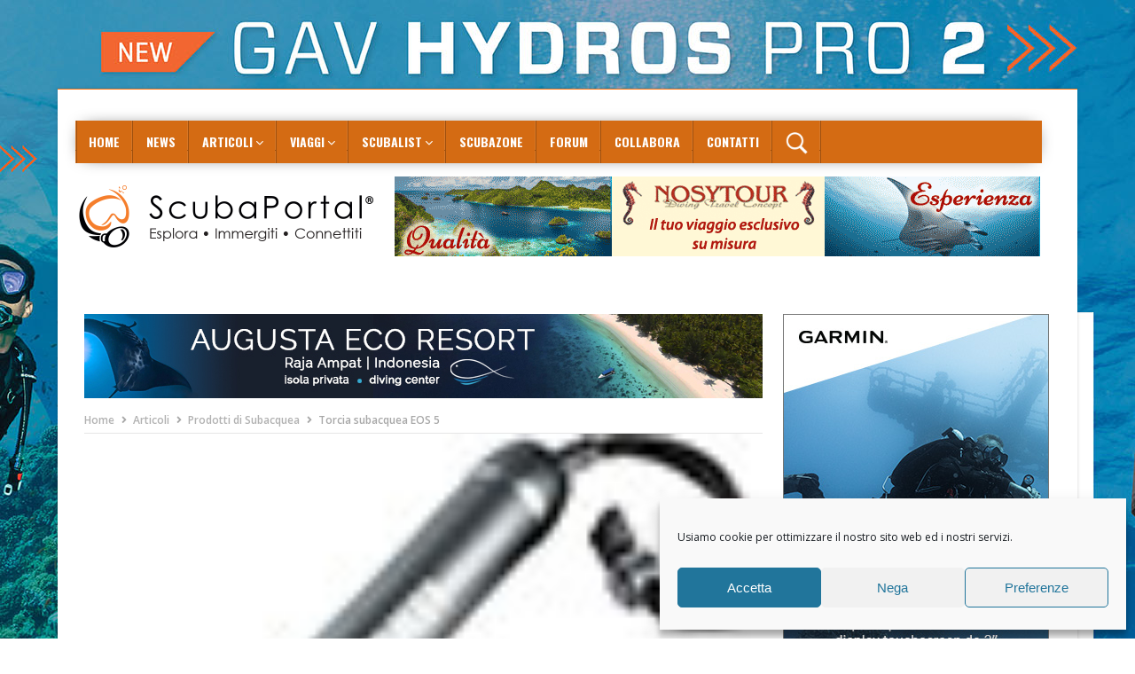

--- FILE ---
content_type: text/html; charset=UTF-8
request_url: https://www.scubaportal.it/torcia-mares-eos-5/
body_size: 56813
content:
<!DOCTYPE html>
<!--[if lt IE 7 ]><html class="ie ie6" lang="it-IT"> <![endif]-->
<!--[if IE 7 ]><html class="ie ie7" lang="it-IT"> <![endif]-->
<!--[if IE 8 ]><html class="ie ie8" lang="it-IT"> <![endif]-->
<!--[if IE 9 ]><html class="ie ie9" lang="it-IT"> <![endif]-->
<!--[if !(IE)]><!--><html lang="it-IT"> <!--<![endif]-->
<head>
      <!-- Basic Page Needs
  	  ================================================== -->
	<meta charset="UTF-8" />
        <!-- Mobile Specific Metas
  		================================================== -->
           <meta name="viewport" content="width=device-width, initial-scale=1.0">
        <!-- Favicons
        ================================================== -->
                    <link rel="shortcut icon" href="https://www.scubaportal.it/scuba2015/wp-content/uploads/2024/11/favicon_sp_25.png" type="image/x-icon" />       
    
				<meta property="og:image" content="https://www.scubaportal.it/scuba2015/wp-content/uploads/2015/05/eos9011.jpg" />		
			<meta name='robots' content='index, follow, max-image-preview:large, max-snippet:-1, max-video-preview:-1' />

<!-- Ads on this site are served by WP PRO Advertising System - All In One Ad Manager v5.3.2 - wordpress-advertising.tunasite.com -->
<!-- / WP PRO Advertising System - All In One Ad Manager. -->


	<title>Torcia subacquea EOS 5 articolo su Scubaportal, portale subacqueo - immersioni, diving, attrezzatura sub, viaggi sub, subacqueo...</title>
	<meta name="description" content="Torcia subacquea EOS 5 EOS 5 - Compatta e luminosa" />
	<link rel="canonical" href="https://www.scubaportal.it/torcia-mares-eos-5/" />
	<meta property="og:locale" content="it_IT" />
	<meta property="og:type" content="article" />
	<meta property="og:title" content="Torcia subacquea EOS 5 articolo su Scubaportal, portale subacqueo - immersioni, diving, attrezzatura sub, viaggi sub, subacqueo..." />
	<meta property="og:description" content="Torcia subacquea EOS 5 EOS 5 - Compatta e luminosa" />
	<meta property="og:url" content="https://www.scubaportal.it/torcia-mares-eos-5/" />
	<meta property="og:site_name" content="ScubaPortal" />
	<meta property="article:author" content="https://www.facebook.com/scubaportal" />
	<meta property="article:published_time" content="2013-07-24T17:22:42+00:00" />
	<meta property="article:modified_time" content="2015-05-28T16:48:16+00:00" />
	<meta property="og:image" content="https://www.scubaportal.it/scuba2015/wp-content/uploads/2015/05/eos9011.jpg" />
	<meta property="og:image:width" content="90" />
	<meta property="og:image:height" content="70" />
	<meta property="og:image:type" content="image/jpeg" />
	<meta name="author" content="ScubaPortal" />
	<meta name="twitter:label1" content="Scritto da" />
	<meta name="twitter:data1" content="ScubaPortal" />
	<meta name="twitter:label2" content="Tempo di lettura stimato" />
	<meta name="twitter:data2" content="3 minuti" />
	<script type="application/ld+json" class="yoast-schema-graph">{"@context":"https://schema.org","@graph":[{"@type":"Article","@id":"https://www.scubaportal.it/torcia-mares-eos-5/#article","isPartOf":{"@id":"https://www.scubaportal.it/torcia-mares-eos-5/"},"author":{"name":"ScubaPortal","@id":"https://www.scubaportal.it/#/schema/person/dcbae894c7ac77e2d33ccce3873703ba"},"headline":"Torcia subacquea EOS 5","datePublished":"2013-07-24T17:22:42+00:00","dateModified":"2015-05-28T16:48:16+00:00","mainEntityOfPage":{"@id":"https://www.scubaportal.it/torcia-mares-eos-5/"},"wordCount":516,"commentCount":0,"publisher":{"@id":"https://www.scubaportal.it/#organization"},"image":{"@id":"https://www.scubaportal.it/torcia-mares-eos-5/#primaryimage"},"thumbnailUrl":"https://www.scubaportal.it/scuba2015/wp-content/uploads/2015/05/eos9011.jpg","keywords":["articoli","eos","prodotti","subacquea","torcia"],"articleSection":["Prodotti di Subacquea"],"inLanguage":"it-IT","potentialAction":[{"@type":"CommentAction","name":"Comment","target":["https://www.scubaportal.it/torcia-mares-eos-5/#respond"]}]},{"@type":"WebPage","@id":"https://www.scubaportal.it/torcia-mares-eos-5/","url":"https://www.scubaportal.it/torcia-mares-eos-5/","name":"Torcia subacquea EOS 5 articolo su Scubaportal, portale subacqueo - immersioni, diving, attrezzatura sub, viaggi sub, subacqueo...","isPartOf":{"@id":"https://www.scubaportal.it/#website"},"primaryImageOfPage":{"@id":"https://www.scubaportal.it/torcia-mares-eos-5/#primaryimage"},"image":{"@id":"https://www.scubaportal.it/torcia-mares-eos-5/#primaryimage"},"thumbnailUrl":"https://www.scubaportal.it/scuba2015/wp-content/uploads/2015/05/eos9011.jpg","datePublished":"2013-07-24T17:22:42+00:00","dateModified":"2015-05-28T16:48:16+00:00","description":"Torcia subacquea EOS 5 EOS 5 - Compatta e luminosa","breadcrumb":{"@id":"https://www.scubaportal.it/torcia-mares-eos-5/#breadcrumb"},"inLanguage":"it-IT","potentialAction":[{"@type":"ReadAction","target":["https://www.scubaportal.it/torcia-mares-eos-5/"]}]},{"@type":"ImageObject","inLanguage":"it-IT","@id":"https://www.scubaportal.it/torcia-mares-eos-5/#primaryimage","url":"https://www.scubaportal.it/scuba2015/wp-content/uploads/2015/05/eos9011.jpg","contentUrl":"https://www.scubaportal.it/scuba2015/wp-content/uploads/2015/05/eos9011.jpg","width":90,"height":70},{"@type":"BreadcrumbList","@id":"https://www.scubaportal.it/torcia-mares-eos-5/#breadcrumb","itemListElement":[{"@type":"ListItem","position":1,"name":"Home","item":"https://www.scubaportal.it/"},{"@type":"ListItem","position":2,"name":"Torcia subacquea EOS 5"}]},{"@type":"WebSite","@id":"https://www.scubaportal.it/#website","url":"https://www.scubaportal.it/","name":"ScubaPortal","description":"Più di un portale di subacquea","publisher":{"@id":"https://www.scubaportal.it/#organization"},"potentialAction":[{"@type":"SearchAction","target":{"@type":"EntryPoint","urlTemplate":"https://www.scubaportal.it/?s={search_term_string}"},"query-input":"required name=search_term_string"}],"inLanguage":"it-IT"},{"@type":"Organization","@id":"https://www.scubaportal.it/#organization","name":"Scubaportal","url":"https://www.scubaportal.it/","sameAs":[],"logo":{"@type":"ImageObject","inLanguage":"it-IT","@id":"https://www.scubaportal.it/#/schema/logo/image/","url":"https://www.scubaportal.it/scuba2015/wp-content/uploads/2015/05/logo-nero.png","contentUrl":"https://www.scubaportal.it/scuba2015/wp-content/uploads/2015/05/logo-nero.png","width":425,"height":113,"caption":"Scubaportal"},"image":{"@id":"https://www.scubaportal.it/#/schema/logo/image/"}},{"@type":"Person","@id":"https://www.scubaportal.it/#/schema/person/dcbae894c7ac77e2d33ccce3873703ba","name":"ScubaPortal","image":{"@type":"ImageObject","inLanguage":"it-IT","@id":"https://www.scubaportal.it/#/schema/person/image/","url":"https://secure.gravatar.com/avatar/ff326f72f56b9aeff6e1dab19e7abd1b?s=96&d=mm&r=g","contentUrl":"https://secure.gravatar.com/avatar/ff326f72f56b9aeff6e1dab19e7abd1b?s=96&d=mm&r=g","caption":"ScubaPortal"},"description":"ScubaPortal - Più di un portale di subacquea. www.scubaportal.it","sameAs":["https://www.scubaportal.it","https://www.facebook.com/scubaportal","https://twitter.com/https://twitter.com/scubaportal","https://www.youtube.com/channel/UC6zFS-Ht6u5hO6kpAiY1Clw"],"url":"https://www.scubaportal.it/profile/scubaportal/"}]}</script>


<link rel='dns-prefetch' href='//fonts.googleapis.com' />
<link rel='dns-prefetch' href='//use.fontawesome.com' />
<link rel='dns-prefetch' href='//s.w.org' />
<link rel="alternate" type="application/rss+xml" title="ScubaPortal &raquo; Feed" href="https://www.scubaportal.it/feed/" />
<link rel="alternate" type="application/rss+xml" title="ScubaPortal &raquo; Feed dei commenti" href="https://www.scubaportal.it/comments/feed/" />
<link rel="alternate" type="application/rss+xml" title="ScubaPortal &raquo; Torcia subacquea EOS 5 Feed dei commenti" href="https://www.scubaportal.it/torcia-mares-eos-5/feed/" />
<script type="text/javascript">
window._wpemojiSettings = {"baseUrl":"https:\/\/s.w.org\/images\/core\/emoji\/14.0.0\/72x72\/","ext":".png","svgUrl":"https:\/\/s.w.org\/images\/core\/emoji\/14.0.0\/svg\/","svgExt":".svg","source":{"concatemoji":"https:\/\/www.scubaportal.it\/scuba2015\/wp-includes\/js\/wp-emoji-release.min.js?ver=6.0.11"}};
/*! This file is auto-generated */
!function(e,a,t){var n,r,o,i=a.createElement("canvas"),p=i.getContext&&i.getContext("2d");function s(e,t){var a=String.fromCharCode,e=(p.clearRect(0,0,i.width,i.height),p.fillText(a.apply(this,e),0,0),i.toDataURL());return p.clearRect(0,0,i.width,i.height),p.fillText(a.apply(this,t),0,0),e===i.toDataURL()}function c(e){var t=a.createElement("script");t.src=e,t.defer=t.type="text/javascript",a.getElementsByTagName("head")[0].appendChild(t)}for(o=Array("flag","emoji"),t.supports={everything:!0,everythingExceptFlag:!0},r=0;r<o.length;r++)t.supports[o[r]]=function(e){if(!p||!p.fillText)return!1;switch(p.textBaseline="top",p.font="600 32px Arial",e){case"flag":return s([127987,65039,8205,9895,65039],[127987,65039,8203,9895,65039])?!1:!s([55356,56826,55356,56819],[55356,56826,8203,55356,56819])&&!s([55356,57332,56128,56423,56128,56418,56128,56421,56128,56430,56128,56423,56128,56447],[55356,57332,8203,56128,56423,8203,56128,56418,8203,56128,56421,8203,56128,56430,8203,56128,56423,8203,56128,56447]);case"emoji":return!s([129777,127995,8205,129778,127999],[129777,127995,8203,129778,127999])}return!1}(o[r]),t.supports.everything=t.supports.everything&&t.supports[o[r]],"flag"!==o[r]&&(t.supports.everythingExceptFlag=t.supports.everythingExceptFlag&&t.supports[o[r]]);t.supports.everythingExceptFlag=t.supports.everythingExceptFlag&&!t.supports.flag,t.DOMReady=!1,t.readyCallback=function(){t.DOMReady=!0},t.supports.everything||(n=function(){t.readyCallback()},a.addEventListener?(a.addEventListener("DOMContentLoaded",n,!1),e.addEventListener("load",n,!1)):(e.attachEvent("onload",n),a.attachEvent("onreadystatechange",function(){"complete"===a.readyState&&t.readyCallback()})),(e=t.source||{}).concatemoji?c(e.concatemoji):e.wpemoji&&e.twemoji&&(c(e.twemoji),c(e.wpemoji)))}(window,document,window._wpemojiSettings);
</script>
<style type="text/css">
img.wp-smiley,
img.emoji {
	display: inline !important;
	border: none !important;
	box-shadow: none !important;
	height: 1em !important;
	width: 1em !important;
	margin: 0 0.07em !important;
	vertical-align: -0.1em !important;
	background: none !important;
	padding: 0 !important;
}
</style>
	<link rel='stylesheet' id='aqpb-view-css-css'  href='https://www.scubaportal.it/scuba2015/wp-content/plugins/aqua-page-builder/assets/stylesheets/aqpb-view.css?ver=1770107126' type='text/css' media='all' />
<link rel='stylesheet' id='wp_bannerize_pro_slugwp-bannerize-admin-barmincss-css'  href='https://www.scubaportal.it/scuba2015/wp-content/plugins/wp-bannerize-pro/public/css/wp-bannerize-admin-bar.min.css?ver=1.6.9' type='text/css' media='all' />
<link rel='stylesheet' id='wp_bannerize_pro_slugwp-bannerizemincss-css'  href='https://www.scubaportal.it/scuba2015/wp-content/plugins/wp-bannerize-pro/public/css/wp-bannerize.min.css?ver=1.6.9' type='text/css' media='all' />
<link rel='stylesheet' id='ayecode-ui-css'  href='https://www.scubaportal.it/scuba2015/wp-content/plugins/geodirectory/vendor/ayecode/wp-ayecode-ui/assets/css/ayecode-ui-compatibility.css?ver=0.1.72' type='text/css' media='all' />
<style id='ayecode-ui-inline-css' type='text/css'>
body.modal-open #wpadminbar{z-index:999}.embed-responsive-16by9 .fluid-width-video-wrapper{padding:0!important;position:initial}
</style>
<link rel='stylesheet' id='wp-block-library-css'  href='https://www.scubaportal.it/scuba2015/wp-includes/css/dist/block-library/style.min.css?ver=6.0.11' type='text/css' media='all' />
<style id='global-styles-inline-css' type='text/css'>
body{--wp--preset--color--black: #000000;--wp--preset--color--cyan-bluish-gray: #abb8c3;--wp--preset--color--white: #ffffff;--wp--preset--color--pale-pink: #f78da7;--wp--preset--color--vivid-red: #cf2e2e;--wp--preset--color--luminous-vivid-orange: #ff6900;--wp--preset--color--luminous-vivid-amber: #fcb900;--wp--preset--color--light-green-cyan: #7bdcb5;--wp--preset--color--vivid-green-cyan: #00d084;--wp--preset--color--pale-cyan-blue: #8ed1fc;--wp--preset--color--vivid-cyan-blue: #0693e3;--wp--preset--color--vivid-purple: #9b51e0;--wp--preset--gradient--vivid-cyan-blue-to-vivid-purple: linear-gradient(135deg,rgba(6,147,227,1) 0%,rgb(155,81,224) 100%);--wp--preset--gradient--light-green-cyan-to-vivid-green-cyan: linear-gradient(135deg,rgb(122,220,180) 0%,rgb(0,208,130) 100%);--wp--preset--gradient--luminous-vivid-amber-to-luminous-vivid-orange: linear-gradient(135deg,rgba(252,185,0,1) 0%,rgba(255,105,0,1) 100%);--wp--preset--gradient--luminous-vivid-orange-to-vivid-red: linear-gradient(135deg,rgba(255,105,0,1) 0%,rgb(207,46,46) 100%);--wp--preset--gradient--very-light-gray-to-cyan-bluish-gray: linear-gradient(135deg,rgb(238,238,238) 0%,rgb(169,184,195) 100%);--wp--preset--gradient--cool-to-warm-spectrum: linear-gradient(135deg,rgb(74,234,220) 0%,rgb(151,120,209) 20%,rgb(207,42,186) 40%,rgb(238,44,130) 60%,rgb(251,105,98) 80%,rgb(254,248,76) 100%);--wp--preset--gradient--blush-light-purple: linear-gradient(135deg,rgb(255,206,236) 0%,rgb(152,150,240) 100%);--wp--preset--gradient--blush-bordeaux: linear-gradient(135deg,rgb(254,205,165) 0%,rgb(254,45,45) 50%,rgb(107,0,62) 100%);--wp--preset--gradient--luminous-dusk: linear-gradient(135deg,rgb(255,203,112) 0%,rgb(199,81,192) 50%,rgb(65,88,208) 100%);--wp--preset--gradient--pale-ocean: linear-gradient(135deg,rgb(255,245,203) 0%,rgb(182,227,212) 50%,rgb(51,167,181) 100%);--wp--preset--gradient--electric-grass: linear-gradient(135deg,rgb(202,248,128) 0%,rgb(113,206,126) 100%);--wp--preset--gradient--midnight: linear-gradient(135deg,rgb(2,3,129) 0%,rgb(40,116,252) 100%);--wp--preset--duotone--dark-grayscale: url('#wp-duotone-dark-grayscale');--wp--preset--duotone--grayscale: url('#wp-duotone-grayscale');--wp--preset--duotone--purple-yellow: url('#wp-duotone-purple-yellow');--wp--preset--duotone--blue-red: url('#wp-duotone-blue-red');--wp--preset--duotone--midnight: url('#wp-duotone-midnight');--wp--preset--duotone--magenta-yellow: url('#wp-duotone-magenta-yellow');--wp--preset--duotone--purple-green: url('#wp-duotone-purple-green');--wp--preset--duotone--blue-orange: url('#wp-duotone-blue-orange');--wp--preset--font-size--small: 13px;--wp--preset--font-size--medium: 20px;--wp--preset--font-size--large: 36px;--wp--preset--font-size--x-large: 42px;}.has-black-color{color: var(--wp--preset--color--black) !important;}.has-cyan-bluish-gray-color{color: var(--wp--preset--color--cyan-bluish-gray) !important;}.has-white-color{color: var(--wp--preset--color--white) !important;}.has-pale-pink-color{color: var(--wp--preset--color--pale-pink) !important;}.has-vivid-red-color{color: var(--wp--preset--color--vivid-red) !important;}.has-luminous-vivid-orange-color{color: var(--wp--preset--color--luminous-vivid-orange) !important;}.has-luminous-vivid-amber-color{color: var(--wp--preset--color--luminous-vivid-amber) !important;}.has-light-green-cyan-color{color: var(--wp--preset--color--light-green-cyan) !important;}.has-vivid-green-cyan-color{color: var(--wp--preset--color--vivid-green-cyan) !important;}.has-pale-cyan-blue-color{color: var(--wp--preset--color--pale-cyan-blue) !important;}.has-vivid-cyan-blue-color{color: var(--wp--preset--color--vivid-cyan-blue) !important;}.has-vivid-purple-color{color: var(--wp--preset--color--vivid-purple) !important;}.has-black-background-color{background-color: var(--wp--preset--color--black) !important;}.has-cyan-bluish-gray-background-color{background-color: var(--wp--preset--color--cyan-bluish-gray) !important;}.has-white-background-color{background-color: var(--wp--preset--color--white) !important;}.has-pale-pink-background-color{background-color: var(--wp--preset--color--pale-pink) !important;}.has-vivid-red-background-color{background-color: var(--wp--preset--color--vivid-red) !important;}.has-luminous-vivid-orange-background-color{background-color: var(--wp--preset--color--luminous-vivid-orange) !important;}.has-luminous-vivid-amber-background-color{background-color: var(--wp--preset--color--luminous-vivid-amber) !important;}.has-light-green-cyan-background-color{background-color: var(--wp--preset--color--light-green-cyan) !important;}.has-vivid-green-cyan-background-color{background-color: var(--wp--preset--color--vivid-green-cyan) !important;}.has-pale-cyan-blue-background-color{background-color: var(--wp--preset--color--pale-cyan-blue) !important;}.has-vivid-cyan-blue-background-color{background-color: var(--wp--preset--color--vivid-cyan-blue) !important;}.has-vivid-purple-background-color{background-color: var(--wp--preset--color--vivid-purple) !important;}.has-black-border-color{border-color: var(--wp--preset--color--black) !important;}.has-cyan-bluish-gray-border-color{border-color: var(--wp--preset--color--cyan-bluish-gray) !important;}.has-white-border-color{border-color: var(--wp--preset--color--white) !important;}.has-pale-pink-border-color{border-color: var(--wp--preset--color--pale-pink) !important;}.has-vivid-red-border-color{border-color: var(--wp--preset--color--vivid-red) !important;}.has-luminous-vivid-orange-border-color{border-color: var(--wp--preset--color--luminous-vivid-orange) !important;}.has-luminous-vivid-amber-border-color{border-color: var(--wp--preset--color--luminous-vivid-amber) !important;}.has-light-green-cyan-border-color{border-color: var(--wp--preset--color--light-green-cyan) !important;}.has-vivid-green-cyan-border-color{border-color: var(--wp--preset--color--vivid-green-cyan) !important;}.has-pale-cyan-blue-border-color{border-color: var(--wp--preset--color--pale-cyan-blue) !important;}.has-vivid-cyan-blue-border-color{border-color: var(--wp--preset--color--vivid-cyan-blue) !important;}.has-vivid-purple-border-color{border-color: var(--wp--preset--color--vivid-purple) !important;}.has-vivid-cyan-blue-to-vivid-purple-gradient-background{background: var(--wp--preset--gradient--vivid-cyan-blue-to-vivid-purple) !important;}.has-light-green-cyan-to-vivid-green-cyan-gradient-background{background: var(--wp--preset--gradient--light-green-cyan-to-vivid-green-cyan) !important;}.has-luminous-vivid-amber-to-luminous-vivid-orange-gradient-background{background: var(--wp--preset--gradient--luminous-vivid-amber-to-luminous-vivid-orange) !important;}.has-luminous-vivid-orange-to-vivid-red-gradient-background{background: var(--wp--preset--gradient--luminous-vivid-orange-to-vivid-red) !important;}.has-very-light-gray-to-cyan-bluish-gray-gradient-background{background: var(--wp--preset--gradient--very-light-gray-to-cyan-bluish-gray) !important;}.has-cool-to-warm-spectrum-gradient-background{background: var(--wp--preset--gradient--cool-to-warm-spectrum) !important;}.has-blush-light-purple-gradient-background{background: var(--wp--preset--gradient--blush-light-purple) !important;}.has-blush-bordeaux-gradient-background{background: var(--wp--preset--gradient--blush-bordeaux) !important;}.has-luminous-dusk-gradient-background{background: var(--wp--preset--gradient--luminous-dusk) !important;}.has-pale-ocean-gradient-background{background: var(--wp--preset--gradient--pale-ocean) !important;}.has-electric-grass-gradient-background{background: var(--wp--preset--gradient--electric-grass) !important;}.has-midnight-gradient-background{background: var(--wp--preset--gradient--midnight) !important;}.has-small-font-size{font-size: var(--wp--preset--font-size--small) !important;}.has-medium-font-size{font-size: var(--wp--preset--font-size--medium) !important;}.has-large-font-size{font-size: var(--wp--preset--font-size--large) !important;}.has-x-large-font-size{font-size: var(--wp--preset--font-size--x-large) !important;}
</style>
<link rel='stylesheet' id='contact-form-7-css'  href='https://www.scubaportal.it/scuba2015/wp-content/plugins/contact-form-7/includes/css/styles.css?ver=5.6.2' type='text/css' media='all' />
<link rel='stylesheet' id='select2-css'  href='https://www.scubaportal.it/scuba2015/wp-content/plugins/geodirectory/assets/css/select2/select2.css?ver=2.2.9' type='text/css' media='all' />
<link rel='stylesheet' id='geodir-core-css'  href='https://www.scubaportal.it/scuba2015/wp-content/plugins/geodirectory/assets/css/gd_core_frontend.css?ver=2.2.9' type='text/css' media='all' />
<link rel='stylesheet' id='geodir-adv-search-css'  href='https://www.scubaportal.it/scuba2015/wp-content/plugins/geodir_advance_search_filters/assets/css/style.css?ver=2.0.0.16' type='text/css' media='all' />
<link rel='stylesheet' id='geodir-claim-css'  href='https://www.scubaportal.it/scuba2015/wp-content/plugins/geodir_claim_listing/assets/css/style.css?ver=2.0.0.11' type='text/css' media='all' />
<link rel='stylesheet' id='geodir-cp-css'  href='https://www.scubaportal.it/scuba2015/wp-content/plugins/geodir_custom_posts/assets/css/style.css?ver=2.0.0.14' type='text/css' media='all' />
<link rel='stylesheet' id='geodir-location-css-css'  href='https://www.scubaportal.it/scuba2015/wp-content/plugins/geodir_location_manager/assets/css/geodir-location.css?ver=2.0.0.24' type='text/css' media='all' />
<link rel='stylesheet' id='geodir-pricing-css'  href='https://www.scubaportal.it/scuba2015/wp-content/plugins/geodir_payment_manager/assets/css/style.css?ver=2.5.0.13' type='text/css' media='all' />
<link rel='stylesheet' id='newsletter-sign-up-css'  href='https://www.scubaportal.it/scuba2015/wp-content/plugins/newsletter-sign-up/assets/css/css.php?checkbox=1&#038;ver=6.0.11' type='text/css' media='all' />
<link rel='stylesheet' id='smusp-widget-stylesheet-css'  href='https://www.scubaportal.it/scuba2015/wp-content/plugins/sign-me-up-sp/assets/css/style.css?ver=1.0.0' type='text/css' media='all' />
<link rel='stylesheet' id='smu-widget-stylesheet-css'  href='https://www.scubaportal.it/scuba2015/wp-content/plugins/sign-me-up/assets/css/style.css?ver=1.0.0' type='text/css' media='all' />
<link rel='stylesheet' id='survey-maker-min-css'  href='https://www.scubaportal.it/scuba2015/wp-content/plugins/survey-maker/public/css/survey-maker-public-min.css?ver=5.1.9.5' type='text/css' media='all' />
<link rel='stylesheet' id='wp-polls-css'  href='https://www.scubaportal.it/scuba2015/wp-content/plugins/wp-polls/polls-css.css?ver=2.76.0' type='text/css' media='all' />
<style id='wp-polls-inline-css' type='text/css'>
.wp-polls .pollbar {
	margin: 1px;
	font-size: 8px;
	line-height: 10px;
	height: 10px;
	background: #ff6c00;
	border: 1px solid #c8c8c8;
}

</style>
<link rel='stylesheet' id='prefix-style-css'  href='https://www.scubaportal.it/scuba2015/wp-content/plugins/wp-quiz-and-test-builder-new/style-quiz.css?ver=6.0.11' type='text/css' media='all' />
<link rel='stylesheet' id='dashicons-css'  href='https://www.scubaportal.it/scuba2015/wp-includes/css/dashicons.min.css?ver=6.0.11' type='text/css' media='all' />
<link rel='stylesheet' id='WPPAS_VBC_BNR_STYLE-css'  href='https://www.scubaportal.it/scuba2015/wp-content/plugins/wppas/public/assets/css/vbc/wppas_vbc_bnr.css?ver=5.3.2' type='text/css' media='all' />
<link rel='stylesheet' id='cmplz-general-css'  href='https://www.scubaportal.it/scuba2015/wp-content/plugins/complianz-gdpr/assets/css/cookieblocker.min.css?ver=6.3.2.1' type='text/css' media='all' />
<link rel='stylesheet' id='geodir-duplicate-alert-css'  href='https://www.scubaportal.it/scuba2015/wp-content/plugins/geodir_ajax_duplicate_alert/assets/css/custom_ajax_duplicate_alert.css?ver=2.0.0.3' type='text/css' media='all' />
<link rel='stylesheet' id='list-manager-public-style-css'  href='https://www.scubaportal.it/scuba2015/wp-content/plugins/geodir_list_manager/assets/css/geodir_list_manager_public.css?ver=2.0.0' type='text/css' media='all' />
<link rel='stylesheet' id='jelly_fonts_url-css'  href='//fonts.googleapis.com/css?family=Oswald%3A100%2C200%2C300%2C400%2C500%2C600%2C700%2C800%2C900%2C400italic%2C700italic%2C900italic%7CRoboto%3A100%2C200%2C300%2C400%2C500%2C600%2C700%2C800%2C900%2C400italic%2C700italic%2C900italic%7COpen+Sans%3A100%2C200%2C300%2C400%2C500%2C600%2C700%2C800%2C900%2C400italic%2C700italic%2C900italic%7COswald%3A100%2C200%2C300%2C400%2C500%2C600%2C700%2C800%2C900%2C400italic%2C700italic%2C900italic&#038;subset=latin%2Clatin-ext%2Ccyrillic%2Ccyrillic-ext%2Cgreek%2Cgreek-ext%2Cvietnamese&#038;ver=1.1' type='text/css' media='all' />
<link rel='stylesheet' id='font-awesome-css'  href='https://use.fontawesome.com/releases/v7.1.0/css/all.css?wpfas=true' type='text/css' media='all' />
<link rel='stylesheet' id='gumby-css'  href='https://www.scubaportal.it/scuba2015/wp-content/themes/nanomag/css/gumby.css?ver=1.8' type='text/css' media='all' />
<link rel='stylesheet' id='carousel-css'  href='https://www.scubaportal.it/scuba2015/wp-content/themes/nanomag/css/owl.carousel.css?ver=1.8' type='text/css' media='all' />
<link rel='stylesheet' id='owl_theme-css'  href='https://www.scubaportal.it/scuba2015/wp-content/themes/nanomag/css/owl.theme.css?ver=1.8' type='text/css' media='all' />
<link rel='stylesheet' id='mediaelementplayer-css'  href='https://www.scubaportal.it/scuba2015/wp-content/themes/nanomag/css/mediaelementplayer.css?ver=1.8' type='text/css' media='all' />
<link rel='stylesheet' id='nanomag_style-css'  href='https://www.scubaportal.it/scuba2015/wp-content/themes/nanomag/style.css?ver=1.8' type='text/css' media='all' />
<link rel='stylesheet' id='nanomag_responsive-css'  href='https://www.scubaportal.it/scuba2015/wp-content/themes/nanomag/css/responsive.css?ver=1.8' type='text/css' media='all' />
<style id='nanomag_responsive-inline-css' type='text/css'>
.header_top_wrapper, .tickerfloat_wrapper{background-color: #fd7818 !important;}
.grid.caption_header,
#sidebar table thead,
.footer_carousel .link-more:hover,
footer table thead,
.tagcloud a:hover,
.more_button_post,
.tag-cat a:hover,
.mejs-controls .mejs-horizontal-volume-slider .mejs-horizontal-volume-current,
.mejs-controls .mejs-time-rail .mejs-time-current, .pagination .current.box, .pagination > a:hover, .pagination>span:hover, .pagination>span, .score-review span, .review_bar-content, .total_review_bar-content, .btn.default, #go-top a, .meta-category i, .footer_carousel:hover .link-more, .meta-category-slider a, .meta-category-slider i, .score-review-small, .btn.default.read_more:hover, html ul.tabs1 li.active, html ul.tabs1 li.active a, html ul.tabs1 li.active a:hover, html ul.hover_tab_post_large li.active, html ul.hover_tab_post_large li.active a, html ul.hover_tab_post_large li.active a:hover, .pagination-more div a:hover, .pagination-more-grid div a:hover, .tag-cat .tag_title, table thead, #commentform #submit:hover, .wpcf7-submit:hover, .post-password-form input[type="submit"]:hover, .single_post_title .meta-category-small a, .theme_header_style_7 .menu_wrapper, .home_page_fullscreen_slider .personal_slider_meta_category a{background-color: #fd7818 !important;}
.meta-category-small a, .email_subscribe_box .buttons{background-color: #fd7818; }
.main-post-image-slider .item_slide_caption h1 a, .shortcode_slider h1, .main-post-image-slider .item_slide_caption h1 a, .builder_slider .item_slide_caption h1 a, .full-width-slider .item_slide_caption h1 a{box-shadow: 5px 0 0 rgba(253, 120, 24, 0.8),-5px 0 0 rgba(253, 120, 24, 0.8);background-color: #fd7818; background-color: rgba(253, 120, 24, 0.8);}
#prepost:hover, #nextpost:hover, #prepost:hover, .btn.default:hover, .footer_carousel:hover .read_more_footer, .tickerfloat i, .btn.default.read_more{color: #fd7818 !important;}
.btn.default:hover, .btn.default.read_more{border:1px solid #fd7818; background: none !important;}	
ul.tabs, ul.tabs1, ul.hover_tab_post_large, h3.widget-title span{border-top: 2px solid #fd7818;}
.woocommerce ul.products li.product .star-rating span, .woocommerce ul.products li.product .star-rating span{color: #fd7818;}	
.woocommerce.widget .ui-slider .ui-slider-handle, .woocommerce .product .onsale{background: none #fd7818;}
.woocommerce #content nav.woocommerce-pagination ul li a:focus, .woocommerce #content nav.woocommerce-pagination ul li a:hover, .woocommerce #content nav.woocommerce-pagination ul li span.current, .woocommerce nav.woocommerce-pagination ul li a:focus, .woocommerce nav.woocommerce-pagination ul li a:hover, .woocommerce nav.woocommerce-pagination ul li span.current, .woocommerce-page #content nav.woocommerce-pagination ul li a:focus, .woocommerce-page #content nav.woocommerce-pagination ul li a:hover, .woocommerce-page #content nav.woocommerce-pagination ul li span.current, .woocommerce-page nav.woocommerce-pagination ul li a:focus, .woocommerce-page nav.woocommerce-pagination ul li a:hover, .woocommerce-page nav.woocommerce-pagination ul li span.current, .woocommerce #content nav.woocommerce-pagination ul li a, .woocommerce #content nav.woocommerce-pagination ul li span, .woocommerce nav.woocommerce-pagination ul li a, .woocommerce nav.woocommerce-pagination ul li span, .woocommerce-page #content nav.woocommerce-pagination ul li a, .woocommerce-page #content nav.woocommerce-pagination ul li span, .woocommerce-page nav.woocommerce-pagination ul li a, .woocommerce-page nav.woocommerce-pagination ul li span,
.woocommerce .widget_price_filter .price_slider_amount .button:hover, .woocommerce-page .widget_price_filter .price_slider_amount .button:hover,
.woocommerce #content input.button:hover, .woocommerce #respond input#submit:hover, .woocommerce a.button:hover, .woocommerce button.button:hover, .woocommerce input.button:hover, .woocommerce-page #content input.button:hover, .woocommerce-page #respond input#submit:hover, .woocommerce-page a.button:hover, .woocommerce-page button.button:hover, .woocommerce-page input.button:hover, 
.woocommerce #content div.product form.cart .button:hover, .woocommerce div.product form.cart .button:hover, .woocommerce-page #content div.product form.cart .button:hover, .woocommerce-page div.product form.cart .button:hover,
.woocommerce #content input.button.alt:hover, .woocommerce #respond input#submit.alt:hover, .woocommerce a.button.alt:hover, .woocommerce button.button.alt:hover, .woocommerce input.button.alt:hover, .woocommerce-page #content input.button.alt:hover, .woocommerce-page #respond input#submit.alt:hover, .woocommerce-page a.button.alt:hover, .woocommerce-page button.button.alt:hover, .woocommerce-page input.button.alt:hover,
#searchsubmit:hover, .woocommerce-product-search input[type="submit"]:hover, .bbp-login-form .bbp-submit-wrapper .button:hover, #bbp_search_submit:hover, #bbp_topic_submit:hover, .bbp-submit-wrapper .button:hover
{
    background: #fd7818;
}
.woocommerce #content nav.woocommerce-pagination ul li a, .woocommerce nav.woocommerce-pagination ul li a, .woocommerce-page #content nav.woocommerce-pagination ul li a, .woocommerce-page nav.woocommerce-pagination ul li a{
    background: #222;
}
.woocommerce a.added_to_cart, .woocommerce-page a.added_to_cart{ color: #fd7818;}

.widget-title, h3.widget-title{border-bottom: 2px solid #fd7818;}	
.widget-title h2, h3.widget-title span, .carousel_post_home_wrapper .medium-two-columns:hover .image-post-title{background: #fd7818; color: #fff;}

.post_link_type .overlay_icon.fa{ color: #fd7818; border:2px solid #fd7818;}
.post_link_type .link_type, .post_link_type .link_type a{ color: #fd7818; border:1px solid #fd7818;}
.post_link_type .overlay_icon.fa:hover, .post_link_type .link_type a:hover{background:#fd7818;}
.meta_carousel_post, html ul.tabs li.active a{ background:#fd7818;}
.post_classic_display .large_post_share_icons li a:hover{ background: #fd7818; border: 1px solid #fd7818;}
.menu_post_feature ul.hover_tab_post_large li.active a, .menu_post_feature ul.hover_tab_post_large li.active, html ul.hover_tab_post_large li.active a:hover{ background-color: #2C3242 !important;}
.post_content a, .page.type-page a{ color: #fd7818;}

.post_content a:hover, .page.type-page a:hover{ color: #000000;}

body{background:#ffffff;}
.widget.color-1 .widget-title, .widget .color-1 .widget-title{border-bottom-color: #D03131 !important;} .widget.color-1 h2, .feature-two-column.color-1 .widget-title h2{background: #D03131 url(https://www.scubaportal.it/scuba2015/wp-content/themes/nanomag/img/border_title.png) no-repeat right !important;}.widget.color-2 .widget-title, .widget .color-2 .widget-title{border-bottom-color: #b5371b !important;} .widget.color-2 h2, .feature-two-column.color-2 .widget-title h2{background: #b5371b url(https://www.scubaportal.it/scuba2015/wp-content/themes/nanomag/img/border_title.png) no-repeat right !important;}.widget.color-3 .widget-title, .widget .color-3 .widget-title{border-bottom-color: #00ad6a !important;} .widget.color-3 h2, .feature-two-column.color-3 .widget-title h2{background: #00ad6a url(https://www.scubaportal.it/scuba2015/wp-content/themes/nanomag/img/border_title.png) no-repeat right !important;}.widget.color-4 .widget-title, .widget .color-4 .widget-title{border-bottom-color: #a56d35 !important;} .widget.color-4 h2, .feature-two-column.color-4 .widget-title h2{background: #a56d35 url(https://www.scubaportal.it/scuba2015/wp-content/themes/nanomag/img/border_title.png) no-repeat right!important;}.widget.color-5 .widget-title, .widget .color-5 .widget-title{border-bottom-color: #ff4274 !important;} .widget.color-5 h2, .feature-two-column.color-5 .widget-title h2{background: #ff4274 url(https://www.scubaportal.it/scuba2015/wp-content/themes/nanomag/img/border_title.png) no-repeat right !important;}.widget.color-6 .widget-title, .widget .color-6 .widget-title{border-bottom-color: #10a89e !important;} .widget.color-6 h2, .feature-two-column.color-6 .widget-title h2{background: #10a89e url(https://www.scubaportal.it/scuba2015/wp-content/themes/nanomag/img/border_title.png) no-repeat right !important;}.widget.color-7 .widget-title, .widget .color-7 .widget-title{border-bottom-color: #7f42bf !important;} .widget.color-7 h2, .feature-two-column.color-7 .widget-title h2{background: #7f42bf url(https://www.scubaportal.it/scuba2015/wp-content/themes/nanomag/img/border_title.png) no-repeat right !important;}.widget.color-8 .widget-title, .widget .color-8 .widget-title{border-bottom-color: #f2540c !important;} .widget.color-8 h2, .feature-two-column.color-8 .widget-title h2{background: #f2540c url(https://www.scubaportal.it/scuba2015/wp-content/themes/nanomag/img/border_title.png) no-repeat right !important;}.widget.color-9 .widget-title, .widget .color-9 .widget-title{border-bottom-color: #348207 !important;} .widget.color-9 h2, .feature-two-column.color-9 .widget-title h2{background: #348207 url(https://www.scubaportal.it/scuba2015/wp-content/themes/nanomag/img/border_title.png) no-repeat right !important;}.widget.color-10 .widget-title, .widget .color-10 .widget-title{border-bottom-color: #c6a41b !important;} .widget.color-10 h2, .feature-two-column.color-10 .widget-title h2{background: #c6a41b url(https://www.scubaportal.it/scuba2015/wp-content/themes/nanomag/img/border_title.png) no-repeat right !important;}.widget.color-11 .widget-title, .widget .color-11 .widget-title{border-bottom-color: #aa17b5 !important;} .widget.color-11 h2, .feature-two-column.color-11 .widget-title h2{background: #aa17b5 url(https://www.scubaportal.it/scuba2015/wp-content/themes/nanomag/img/border_title.png) no-repeat right !important;}.widget.color-12 .widget-title, .widget .color-12 .widget-title{border-bottom-color: #3ebc18 !important;} .widget.color-12 h2, .feature-two-column.color-12 .widget-title h2{background: #3ebc18 url(https://www.scubaportal.it/scuba2015/wp-content/themes/nanomag/img/border_title.png) no-repeat right !important;}.widget.color-13 .widget-title, .widget .color-13 .widget-title{border-bottom-color: #9e5a11 !important;} .widget.color-13 h2, .feature-two-column.color-13 .widget-title h2{background: #9e5a11 url(https://www.scubaportal.it/scuba2015/wp-content/themes/nanomag/img/border_title.png) no-repeat right !important;}.widget.color-14 .widget-title, .widget .color-14 .widget-title{border-bottom-color: #128752 !important;} .widget.color-14 h2, .feature-two-column.color-14 .widget-title h2{background: #128752 url(https://www.scubaportal.it/scuba2015/wp-content/themes/nanomag/img/border_title.png) no-repeat right !important;}.widget.color-15 .widget-title, .widget .color-15 .widget-title{border-bottom-color: #a02c06 !important;} .widget.color-15 h2, .feature-two-column.color-15 .widget-title h2{background: #a02c06 url(https://www.scubaportal.it/scuba2015/wp-content/themes/nanomag/img/border_title.png) no-repeat right !important;}.widget.color-16 .widget-title, .widget .color-16 .widget-title{border-bottom-color: #501edb !important;} .widget.color-16 h2, .feature-two-column.color-16 .widget-title h2{background: #501edb url(https://www.scubaportal.it/scuba2015/wp-content/themes/nanomag/img/border_title.png) no-repeat right !important;}.widget.color-17 .widget-title, .widget .color-17 .widget-title{border-bottom-color: #ea2060 !important;} .widget.color-17 h2, .feature-two-column.color-17 .widget-title h2{background: #ea2060 url(https://www.scubaportal.it/scuba2015/wp-content/themes/nanomag/img/border_title.png) no-repeat right !important;}
#mainmenu li.color-1 .hover_tab_post_large, #mainmenu li.current_page_item.color-1 .hover_tab_post_large, #mainmenu li.current-menu-item.color-1 .hover_tab_post_large, #menu a.current .hover_tab_post_large, #mainmenu li.color-1:hover .hover_tab_post_large, #mainmenu li.sfHover.color-1{background-color: #485179 !important;}#mainmenu li.color-2 .hover_tab_post_large, #mainmenu li.current_page_item.color-2 .hover_tab_post_large, #mainmenu li.current-menu-item.color-2 .hover_tab_post_large, #menu a.current .hover_tab_post_large, #mainmenu li.color-2:hover .hover_tab_post_large, #mainmenu li.sfHover.color-2{background-color: #b5371b !important;}#mainmenu li.color-3 .hover_tab_post_large, #mainmenu li.current_page_item.color-3 .hover_tab_post_large, #mainmenu li.current-menu-item.color-3 .hover_tab_post_large, #menu a.current .hover_tab_post_large, #mainmenu li.color-3:hover .hover_tab_post_large, #mainmenu li.sfHover.color-3{background-color: #00ad6a !important;}#mainmenu li.color-4 .hover_tab_post_large, #mainmenu li.current_page_item.color-4 .hover_tab_post_large, #mainmenu li.current-menu-item.color-4 .hover_tab_post_large, #menu a.current .hover_tab_post_large, #mainmenu li.color-4:hover .hover_tab_post_large, #mainmenu li.sfHover.color-4{background-color: #a56d35 !important;}#mainmenu li.color-5 .hover_tab_post_large, #mainmenu li.current_page_item.color-5 .hover_tab_post_large, #mainmenu li.current-menu-item.color-5 .hover_tab_post_large, #menu a.current .hover_tab_post_large, #mainmenu li.color-5:hover .hover_tab_post_large, #mainmenu li.sfHover.color-5{background-color: #ff4274 !important;}#mainmenu li.color-6 .hover_tab_post_large, #mainmenu li.current_page_item.color-6 .hover_tab_post_large, #mainmenu li.current-menu-item.color-6 .hover_tab_post_large, #menu a.current .hover_tab_post_large, #mainmenu li.color-6:hover .hover_tab_post_large, #mainmenu li.sfHover.color-6{background-color: #10a89e !important;}#mainmenu li.color-7 .hover_tab_post_large, #mainmenu li.current_page_item.color-7 .hover_tab_post_large, #mainmenu li.current-menu-item.color-7 .hover_tab_post_large, #menu a.current .hover_tab_post_large, #mainmenu li.color-7:hover .hover_tab_post_large, #mainmenu li.sfHover.color-7{background-color: #7f42bf !important;}#mainmenu li.color-8 .hover_tab_post_large, #mainmenu li.current_page_item.color-8 .hover_tab_post_large, #mainmenu li.current-menu-item.color-8 .hover_tab_post_large, #menu a.current .hover_tab_post_large, #mainmenu li.color-8:hover .hover_tab_post_large, #mainmenu li.sfHover.color-8{background-color: #f2540c !important;}#mainmenu li.color-9 .hover_tab_post_large, #mainmenu li.current_page_item.color-9 .hover_tab_post_large, #mainmenu li.current-menu-item.color-9 .hover_tab_post_large, #menu a.current .hover_tab_post_large, #mainmenu li.color-9:hover .hover_tab_post_large, #mainmenu li.sfHover.color-9{background-color: #348207 !important;}#mainmenu li.color-10 .hover_tab_post_large, #mainmenu li.current_page_item.color-10 .hover_tab_post_large, #mainmenu li.current-menu-item.color-10 .hover_tab_post_large, #menu a.current .hover_tab_post_large, #mainmenu li.color-10:hover .hover_tab_post_large, #mainmenu li.sfHover.color-10{background-color: #dd9933 !important;}
#mainmenu li.color-1.current-menu-ancestor > a, #mainmenu li.current_page_item.color-1 > a, #mainmenu li.current-menu-item.color-1 > a, #menu a.current, #mainmenu > li.color-1:hover, #mainmenu li.sfHover.color-1{background-color: #485179 !important;}#mainmenu li.color-2.current-menu-ancestor > a, #mainmenu li.current_page_item.color-2 > a, #mainmenu li.current-menu-item.color-2 > a, #menu a.current, #mainmenu > li.color-2:hover, #mainmenu li.sfHover.color-2{background-color: #b5371b !important;}#mainmenu li.color-3.current-menu-ancestor > a, #mainmenu li.current_page_item.color-3 > a, #mainmenu li.current-menu-item.color-3 > a, #menu a.current, #mainmenu > li.color-3:hover, #mainmenu li.sfHover.color-3{background-color: #00ad6a !important;}#mainmenu li.color-4.current-menu-ancestor > a, #mainmenu li.current_page_item.color-4 > a, #mainmenu li.current-menu-item.color-4 > a, #menu a.current, #mainmenu > li.color-4:hover, #mainmenu li.sfHover.color-4{background-color: #a56d35 !important;}#mainmenu li.color-5.current-menu-ancestor > a, #mainmenu li.current_page_item.color-5 > a, #mainmenu li.current-menu-item.color-5 > a, #menu a.current, #mainmenu > li.color-5:hover, #mainmenu li.sfHover.color-5{background-color: #ff4274 !important;}#mainmenu li.color-6.current-menu-ancestor > a, #mainmenu li.current_page_item.color-6 > a, #mainmenu li.current-menu-item.color-6 > a, #menu a.current, #mainmenu > li.color-6:hover, #mainmenu li.sfHover.color-6{background-color: #10a89e !important;}#mainmenu li.color-7.current-menu-ancestor > a, #mainmenu li.current_page_item.color-7 > a, #mainmenu li.current-menu-item.color-7 > a, #menu a.current, #mainmenu > li.color-7:hover, #mainmenu li.sfHover.color-7{background-color: #7f42bf !important;}#mainmenu li.color-8.current-menu-ancestor > a, #mainmenu li.current_page_item.color-8 > a, #mainmenu li.current-menu-item.color-8 > a, #menu a.current, #mainmenu > li.color-8:hover, #mainmenu li.sfHover.color-8{background-color: #f2540c !important;}#mainmenu li.color-9.current-menu-ancestor > a, #mainmenu li.current_page_item.color-9 > a, #mainmenu li.current-menu-item.color-9 > a, #menu a.current, #mainmenu > li.color-9:hover, #mainmenu li.sfHover.color-9{background-color: #348207 !important;}#mainmenu li.color-10.current-menu-ancestor > a, #mainmenu li.current_page_item.color-10 > a, #mainmenu li.current-menu-item.color-10 > a, #menu a.current, #mainmenu > li.color-10:hover, #mainmenu li.sfHover.color-10{background-color: #dd9933 !important;}
.theme_header_style_3 #mainmenu>li.current-menu-item>a, .theme_header_style_3 #mainmenu>li>a, .theme_header_style_3 #mainmenu>li.current-menu-ancestor>a, .theme_header_style_5 #mainmenu>li.current-menu-item>a, .theme_header_style_5 #mainmenu>li>a, .theme_header_style_5 #mainmenu>li.current-menu-ancestor>a{ background-color: #FFF !important; background: #fff !important; color: #222 !important;}
        
.sf-top-menu li a, #mainmenu li > a{font-family:Oswald !important;}  

.tickerfloat, .widget-title h2, .email_subscribe_box h2, .widget-title h2, h3.widget-title span{font-family:Oswald !important;}  

.detailholder.medium h3, #ticker a.ticker_title, .grid.caption_header h3, ul.tabs1 li a, ul.hover_tab_post_large li a, h1, h2, h3, h4, h5, h6, .carousel_title, .postnav a, .pagination-more-grid div a, .pagination-more div a, ul.tabs li a, #pageslide a, .bbp-forum-title{font-family:Roboto !important;}   
 
body, p, #search_block_top #search_query_top, .tagcloud a, .btn.default.read_more, .widget_meta li, .widget_archive li a, .widget_rss li a, .widget_recent_entries li a, .widget_recent_comments li a, .widget_pages li a, .widget_categories li a, .meta-list-small .post-date, .view_counter_single{font-family:Open Sans !important;}   
.love_this_post_meta a{font-family:Open Sans !important;}
.single_post_title .single_meta_user .author_link, .single_post_title .post-meta span{font-family:Open Sans !important;}

 

@media only screen and (min-width: 768px) and (max-width: 959px) {
ul.tabs, ul.tabs1{background-color: #F4F4F4 !important;}
html ul.tabs li.active, html ul.tabs li.active a, html ul.tabs li.active a:hover, html ul.tabs1 li.active, html ul.tabs1 li.active a, html ul.tabs1 li.active a:hover{ background: #fd7818 !important;}
}

@media only screen and (max-width:767px) {
ul.tabs, ul.tabs1{background-color: #F4F4F4 !important;}
html ul.tabs li.active, html ul.tabs li.active a, html ul.tabs li.active a:hover, html ul.tabs1 li.active, html ul.tabs1 li.active a, html ul.tabs1 li.active a:hover{ background: #fd7818 !important;}
}

@media only screen and (min-width:480px) and (max-width:767px) {
ul.tabs, ul.tabs1{background-color: #F4F4F4 !important;}
html ul.tabs li.active, html ul.tabs li.active a, html ul.tabs li.active a:hover, html ul.tabs1 li.active, html ul.tabs1 li.active a, html ul.tabs1 li.active a:hover{ background: #fd7818 !important;}
}

</style>
<link rel='stylesheet' id='wpdreams-asl-basic-css'  href='https://www.scubaportal.it/scuba2015/wp-content/plugins/ajax-search-lite/css/style.basic.css?ver=4.10.2' type='text/css' media='all' />
<link rel='stylesheet' id='wpdreams-ajaxsearchlite-css'  href='https://www.scubaportal.it/scuba2015/wp-content/plugins/ajax-search-lite/css/style-underline.css?ver=4.10.2' type='text/css' media='all' />
<link rel='stylesheet' id='gdcluster-leaflet-css-css'  href='https://www.scubaportal.it/scuba2015/wp-content/plugins/geodir_marker_cluster/assets/js/leaflet/leaflet.markercluster.css?ver=2.0.0.3' type='text/css' media='all' />
<script type='text/javascript' id='jquery-core-js-extra'>
/* <![CDATA[ */
var user_review_script = {"post_id":"2686","ajaxurl":"https:\/\/www.scubaportal.it\/scuba2015\/wp-admin\/admin-ajax.php"};
/* ]]> */
</script>
<script type='text/javascript' src='https://www.scubaportal.it/scuba2015/wp-includes/js/jquery/jquery.min.js?ver=3.6.0' id='jquery-core-js'></script>
<script type='text/javascript' src='https://www.scubaportal.it/scuba2015/wp-includes/js/jquery/jquery-migrate.min.js?ver=3.3.2' id='jquery-migrate-js'></script>
<script type='text/javascript' id='jquery-js-after'>
window.gdSetMap = window.gdSetMap || 'osm';window.gdLoadMap = window.gdLoadMap || 'click';
</script>
<script type='text/javascript' src='https://www.scubaportal.it/scuba2015/wp-content/plugins/geodir_custom_posts/assets/js/widget.min.js?ver=2.0.0.14' id='geodir-cp-widget-js'></script>
<script type='text/javascript' src='https://www.scubaportal.it/scuba2015/wp-includes/js/clipboard.min.js?ver=2.0.10' id='clipboard-js'></script>
<script type='text/javascript' src='https://www.scubaportal.it/scuba2015/wp-includes/js/plupload/moxie.min.js?ver=1.3.5' id='moxiejs-js'></script>
<script type='text/javascript' src='https://www.scubaportal.it/scuba2015/wp-includes/js/plupload/plupload.min.js?ver=2.1.9' id='plupload-js'></script>
<script type='text/javascript' src='https://www.scubaportal.it/scuba2015/wp-includes/js/underscore.min.js?ver=1.13.3' id='underscore-js'></script>
<script type='text/javascript' src='https://www.scubaportal.it/scuba2015/wp-includes/js/dist/vendor/regenerator-runtime.min.js?ver=0.13.9' id='regenerator-runtime-js'></script>
<script type='text/javascript' src='https://www.scubaportal.it/scuba2015/wp-includes/js/dist/vendor/wp-polyfill.min.js?ver=3.15.0' id='wp-polyfill-js'></script>
<script type='text/javascript' src='https://www.scubaportal.it/scuba2015/wp-includes/js/dist/dom-ready.min.js?ver=d996b53411d1533a84951212ab6ac4ff' id='wp-dom-ready-js'></script>
<script type='text/javascript' src='https://www.scubaportal.it/scuba2015/wp-includes/js/dist/hooks.min.js?ver=c6d64f2cb8f5c6bb49caca37f8828ce3' id='wp-hooks-js'></script>
<script type='text/javascript' src='https://www.scubaportal.it/scuba2015/wp-includes/js/dist/i18n.min.js?ver=ebee46757c6a411e38fd079a7ac71d94' id='wp-i18n-js'></script>
<script type='text/javascript' id='wp-i18n-js-after'>
wp.i18n.setLocaleData( { 'text direction\u0004ltr': [ 'ltr' ] } );
</script>
<script type='text/javascript' id='wp-a11y-js-translations'>
( function( domain, translations ) {
	var localeData = translations.locale_data[ domain ] || translations.locale_data.messages;
	localeData[""].domain = domain;
	wp.i18n.setLocaleData( localeData, domain );
} )( "default", {"translation-revision-date":"2025-11-16 09:26:56+0000","generator":"GlotPress\/4.0.3","domain":"messages","locale_data":{"messages":{"":{"domain":"messages","plural-forms":"nplurals=2; plural=n != 1;","lang":"it"},"Notifications":["Notifiche"]}},"comment":{"reference":"wp-includes\/js\/dist\/a11y.js"}} );
</script>
<script type='text/javascript' src='https://www.scubaportal.it/scuba2015/wp-includes/js/dist/a11y.min.js?ver=a38319d7ba46c6e60f7f9d4c371222c5' id='wp-a11y-js'></script>
<script type='text/javascript' id='plupload-handlers-js-extra'>
/* <![CDATA[ */
var pluploadL10n = {"queue_limit_exceeded":"Hai tentato di mettere in coda troppi file.","file_exceeds_size_limit":"%s supera la dimensione massima di caricamento per questo sito.","zero_byte_file":"Questo file \u00e8 vuoto. Prova con un altro file.","invalid_filetype":"Non hai i permessi per caricare questo tipo di file.","not_an_image":"Questo file non \u00e8 un'immagine. Prova con un file diverso.","image_memory_exceeded":"Memoria esaurita. Prova con un file pi\u00f9 piccolo.","image_dimensions_exceeded":"Questo file \u00e8 pi\u00f9 grande della dimensione massima consentita. Prova con un file diverso.","default_error":"Si \u00e8 verificato un errore durante il caricamento. Riprova pi\u00f9 tardi.","missing_upload_url":"Si \u00e8 verificato un errore di configurazione. Contatta l'amministratore del server.","upload_limit_exceeded":"\u00c8 possibile caricare un solo file.","http_error":"Risposta inaspettata dal server. Il file potrebbe essere stato correttamente caricato, controlla la Libreria dei media o ricarica la pagina.","http_error_image":"Il server non pu\u00f2 elaborare l'immagine. Ci\u00f2 pu\u00f2 verificarsi se il server \u00e8 occupato o non dispone di risorse sufficienti per completare l'attivit\u00e0. Potrebbe essere utile caricare un'immagine pi\u00f9 piccola. La dimensione massima consigliata \u00e8 2560 pixel.","upload_failed":"Caricamento non riuscito.","big_upload_failed":"Prova a caricare questo file con l'%1$suploader del browser%2$s.","big_upload_queued":"%s supera la dimensione massima di caricamento per il multi-file uploader quando viene utilizzato nel tuo browser.","io_error":"Errore di I\/O.","security_error":"Errore di sicurezza.","file_cancelled":"File cancellato.","upload_stopped":"Caricamento interrotto.","dismiss":"Ignora","crunching":"Elaborazione\u2026","deleted":"spostato nel cestino.","error_uploading":"\u201c%s\u201d non \u00e8 stato caricato.","unsupported_image":"Questa immagine non pu\u00f2 essere visualizzata su un web browser. Per un migliore risultato, convertila in JPEG prima di caricarla.","noneditable_image":"Questa immagine non pu\u00f2 essere elaborata dal server web. Convertila in JPEG o PNG prima di caricarla.","file_url_copied":"L'URL del file \u00e8 stato copiato negli appunti"};
/* ]]> */
</script>
<script type='text/javascript' src='https://www.scubaportal.it/scuba2015/wp-includes/js/plupload/handlers.min.js?ver=6.0.11' id='plupload-handlers-js'></script>
<script type='text/javascript' id='wppas_vbc_upload-js-extra'>
/* <![CDATA[ */
var wppas_vbc_upload = {"ajaxurl":"https:\/\/www.scubaportal.it\/scuba2015\/wp-admin\/admin-ajax.php","nonce":"5b273341bd","remove":"b68f03489e","number":"1","upload_enabled":"1","confirmMsg":"Are you sure you want to delete this?","plupload":{"runtimes":"html5,flash,html4","browse_button":"wppas-vbc-uploader","container":"wppas-vbc-upload-container","file_data_name":"wppas_vbc_upload_file","max_file_size":"100000000b","url":"https:\/\/www.scubaportal.it\/scuba2015\/wp-admin\/admin-ajax.php?action=wppas_vbc_upload&nonce=0ffccaaabf","flash_swf_url":"https:\/\/www.scubaportal.it\/scuba2015\/wp-includes\/js\/plupload\/plupload.flash.swf","filters":[{"title":"File permessi","extensions":"jpg,gif,png"}],"multipart":true,"urlstream_upload":true,"multipart_params":{"upload_folder":""}}};
/* ]]> */
</script>
<script type='text/javascript' src='https://www.scubaportal.it/scuba2015/wp-content/plugins/wppas/public/assets/js/vbc/AjaxUpload.js?ver=6.0.11' id='wppas_vbc_upload-js'></script>
<script type='text/javascript' src='https://www.scubaportal.it/scuba2015/wp-content/plugins/geodirectory/assets/js/select2/select2.full.min.js?ver=4.0.4' id='select2-js'></script>
<script type='text/javascript' src='https://www.scubaportal.it/scuba2015/wp-content/plugins/geodirectory/vendor/ayecode/wp-ayecode-ui/assets/js/bootstrap.bundle.min.js?ver=0.1.72' id='bootstrap-js-bundle-js'></script>
<script type='text/javascript' id='bootstrap-js-bundle-js-after'>
function aui_init_greedy_nav(){jQuery('nav.greedy').each(function(i,obj){if(jQuery(this).hasClass("being-greedy")){return true}jQuery(this).addClass('navbar-expand');var $vlinks='';var $dDownClass='';if(jQuery(this).find('.navbar-nav').length){if(jQuery(this).find('.navbar-nav').hasClass("being-greedy")){return true}$vlinks=jQuery(this).find('.navbar-nav').addClass("being-greedy w-100").removeClass('overflow-hidden')}else if(jQuery(this).find('.nav').length){if(jQuery(this).find('.nav').hasClass("being-greedy")){return true}$vlinks=jQuery(this).find('.nav').addClass("being-greedy w-100").removeClass('overflow-hidden');$dDownClass=' mt-2 '}else{return false}jQuery($vlinks).append('<li class="nav-item list-unstyled ml-auto greedy-btn d-none dropdown ">'+'<a href="javascript:void(0)" data-toggle="dropdown" class="nav-link"><i class="fas fa-ellipsis-h"></i> <span class="greedy-count badge badge-dark badge-pill"></span></a>'+'<ul class="greedy-links dropdown-menu  dropdown-menu-right '+$dDownClass+'"></ul>'+'</li>');var $hlinks=jQuery(this).find('.greedy-links');var $btn=jQuery(this).find('.greedy-btn');var numOfItems=0;var totalSpace=0;var closingTime=1000;var breakWidths=[];$vlinks.children().outerWidth(function(i,w){totalSpace+=w;numOfItems+=1;breakWidths.push(totalSpace)});var availableSpace,numOfVisibleItems,requiredSpace,buttonSpace,timer;function check(){buttonSpace=$btn.width();availableSpace=$vlinks.width()-10;numOfVisibleItems=$vlinks.children().length;requiredSpace=breakWidths[numOfVisibleItems-1];if(numOfVisibleItems>1&&requiredSpace>availableSpace){$vlinks.children().last().prev().prependTo($hlinks);numOfVisibleItems-=1;check()}else if(availableSpace>breakWidths[numOfVisibleItems]){$hlinks.children().first().insertBefore($btn);numOfVisibleItems+=1;check()}jQuery($btn).find(".greedy-count").html(numOfItems-numOfVisibleItems);if(numOfVisibleItems===numOfItems){$btn.addClass('d-none')}else $btn.removeClass('d-none')}jQuery(window).on("resize",function(){check()});check()})}function aui_select2_locale(){var aui_select2_params={"i18n_select_state_text":"Select an option\u2026","i18n_no_matches":"No matches found","i18n_ajax_error":"Loading failed","i18n_input_too_short_1":"Please enter 1 or more characters","i18n_input_too_short_n":"Please enter %item% or more characters","i18n_input_too_long_1":"Please delete 1 character","i18n_input_too_long_n":"Please delete %item% characters","i18n_selection_too_long_1":"You can only select 1 item","i18n_selection_too_long_n":"You can only select %item% items","i18n_load_more":"Loading more results\u2026","i18n_searching":"Searching\u2026"};return{language:{errorLoading:function(){return aui_select2_params.i18n_searching},inputTooLong:function(args){var overChars=args.input.length-args.maximum;if(1===overChars){return aui_select2_params.i18n_input_too_long_1}return aui_select2_params.i18n_input_too_long_n.replace('%item%',overChars)},inputTooShort:function(args){var remainingChars=args.minimum-args.input.length;if(1===remainingChars){return aui_select2_params.i18n_input_too_short_1}return aui_select2_params.i18n_input_too_short_n.replace('%item%',remainingChars)},loadingMore:function(){return aui_select2_params.i18n_load_more},maximumSelected:function(args){if(args.maximum===1){return aui_select2_params.i18n_selection_too_long_1}return aui_select2_params.i18n_selection_too_long_n.replace('%item%',args.maximum)},noResults:function(){return aui_select2_params.i18n_no_matches},searching:function(){return aui_select2_params.i18n_searching}}}}function aui_init_select2(){var select2_args=jQuery.extend({},aui_select2_locale());jQuery("select.aui-select2").each(function(){if(!jQuery(this).hasClass("select2-hidden-accessible")){jQuery(this).select2(select2_args)}})}function aui_time_ago(selector){var aui_timeago_params={"prefix_ago":"","suffix_ago":" ago","prefix_after":"after ","suffix_after":"","seconds":"less than a minute","minute":"about a minute","minutes":"%d minutes","hour":"about an hour","hours":"about %d hours","day":"a day","days":"%d days","month":"about a month","months":"%d months","year":"about a year","years":"%d years"};var templates={prefix:aui_timeago_params.prefix_ago,suffix:aui_timeago_params.suffix_ago,seconds:aui_timeago_params.seconds,minute:aui_timeago_params.minute,minutes:aui_timeago_params.minutes,hour:aui_timeago_params.hour,hours:aui_timeago_params.hours,day:aui_timeago_params.day,days:aui_timeago_params.days,month:aui_timeago_params.month,months:aui_timeago_params.months,year:aui_timeago_params.year,years:aui_timeago_params.years};var template=function(t,n){return templates[t]&&templates[t].replace(/%d/i,Math.abs(Math.round(n)))};var timer=function(time){if(!time)return;time=time.replace(/\.\d+/,"");time=time.replace(/-/,"/").replace(/-/,"/");time=time.replace(/T/," ").replace(/Z/," UTC");time=time.replace(/([\+\-]\d\d)\:?(\d\d)/," $1$2");time=new Date(time*1000||time);var now=new Date();var seconds=((now.getTime()-time)*.001)>>0;var minutes=seconds/60;var hours=minutes/60;var days=hours/24;var years=days/365;return templates.prefix+(seconds<45&&template('seconds',seconds)||seconds<90&&template('minute',1)||minutes<45&&template('minutes',minutes)||minutes<90&&template('hour',1)||hours<24&&template('hours',hours)||hours<42&&template('day',1)||days<30&&template('days',days)||days<45&&template('month',1)||days<365&&template('months',days/30)||years<1.5&&template('year',1)||template('years',years))+templates.suffix};var elements=document.getElementsByClassName(selector);if(selector&&elements&&elements.length){for(var i in elements){var $el=elements[i];if(typeof $el==='object'){$el.innerHTML='<i class="far fa-clock"></i> '+timer($el.getAttribute('title')||$el.getAttribute('datetime'))}}}setTimeout(function(){aui_time_ago(selector)},60000)}function aui_init_tooltips(){jQuery('[data-toggle="tooltip"]').tooltip();jQuery('[data-toggle="popover"]').popover();jQuery('[data-toggle="popover-html"]').popover({html:true});jQuery('[data-toggle="popover"],[data-toggle="popover-html"]').on('inserted.bs.popover',function(){jQuery('body > .popover').wrapAll("<div class='bsui' />")})}$aui_doing_init_flatpickr=false;function aui_init_flatpickr(){if(typeof jQuery.fn.flatpickr==="function"&&!$aui_doing_init_flatpickr){$aui_doing_init_flatpickr=true;try{flatpickr.localize({weekdays:{shorthand:['Sun','Mon','Tue','Wed','Thu','Fri','Sat'],longhand:['Sun','Mon','Tue','Wed','Thu','Fri','Sat'],},months:{shorthand:['Jan','Feb','Mar','Apr','May','Jun','Jul','Aug','Sep','Oct','Nov','Dec'],longhand:['January','February','March','April','May','June','July','August','September','October','November','December'],},daysInMonth:[31,28,31,30,31,30,31,31,30,31,30,31],firstDayOfWeek:1,ordinal:function(nth){var s=nth%100;if(s>3&&s<21)return"th";switch(s%10){case 1:return"st";case 2:return"nd";case 3:return"rd";default:return"th"}},rangeSeparator:' to ',weekAbbreviation:'Wk',scrollTitle:'Scroll to increment',toggleTitle:'Click to toggle',amPM:['AM','PM'],yearAriaLabel:'Year',hourAriaLabel:'Hour',minuteAriaLabel:'Minute',time_24hr:false})}catch(err){console.log(err.message)}jQuery('input[data-aui-init="flatpickr"]:not(.flatpickr-input)').flatpickr()}$aui_doing_init_flatpickr=false}$aui_doing_init_iconpicker=false;function aui_init_iconpicker(){if(typeof jQuery.fn.iconpicker==="function"&&!$aui_doing_init_iconpicker){$aui_doing_init_iconpicker=true;jQuery('input[data-aui-init="iconpicker"]:not(.iconpicker-input)').iconpicker()}$aui_doing_init_iconpicker=false}function aui_modal_iframe($title,$url,$footer,$dismissible,$class,$dialog_class,$body_class){if(!$body_class){$body_class='p-0'}var $body='<div class="ac-preview-loading text-center position-absolute w-100 text-dark vh-100 overlay overlay-white p-0 m-0 d-none d-flex justify-content-center align-items-center"><div class="spinner-border" role="status"></div></div>';$body+='<iframe id="embedModal-iframe" class="w-100 vh-100 p-0 m-0" src="" width="100%" height="100%" frameborder="0" allowtransparency="true"></iframe>';$m=aui_modal($title,$body,$footer,$dismissible,$class,$dialog_class,$body_class);jQuery($m).on('shown.bs.modal',function(e){iFrame=jQuery('#embedModal-iframe');jQuery('.ac-preview-loading').addClass('d-flex');iFrame.attr({src:$url});iFrame.load(function(){jQuery('.ac-preview-loading').removeClass('d-flex')})});return $m}function aui_modal($title,$body,$footer,$dismissible,$class,$dialog_class,$body_class){if(!$class){$class=''}if(!$dialog_class){$dialog_class=''}if(!$body){$body='<div class="text-center"><div class="spinner-border" role="status"></div></div>'}jQuery('.aui-modal').modal('hide').modal('dispose').remove();jQuery('.modal-backdrop').remove();var $modal='';$modal+='<div class="modal aui-modal fade shadow bsui '+$class+'" tabindex="-1">'+'<div class="modal-dialog modal-dialog-centered '+$dialog_class+'">'+'<div class="modal-content border-0 shadow">';if($title){$modal+='<div class="modal-header">'+'<h5 class="modal-title">'+$title+'</h5>';if($dismissible){$modal+='<button type="button" class="close" data-dismiss="modal" aria-label="Close">'+'<span aria-hidden="true">&times;</span>'+'</button>'}$modal+='</div>'}$modal+='<div class="modal-body '+$body_class+'">'+$body+'</div>';if($footer){$modal+='<div class="modal-footer">'+$footer+'</div>'}$modal+='</div>'+'</div>'+'</div>';jQuery('body').append($modal);return jQuery('.aui-modal').modal('hide').modal({})}function aui_conditional_fields(form){jQuery(form).find(".aui-conditional-field").each(function(){var $element_require=jQuery(this).data('element-require');if($element_require){$element_require=$element_require.replace("&#039;","'");$element_require=$element_require.replace("&quot;",'"');if(aui_check_form_condition($element_require,form)){jQuery(this).removeClass('d-none')}else{jQuery(this).addClass('d-none')}}})}function aui_check_form_condition(condition,form){if(form){condition=condition.replace(/\(form\)/g,"('"+form+"')")}return new Function("return "+condition+";")()}jQuery.fn.aui_isOnScreen=function(){var win=jQuery(window);var viewport={top:win.scrollTop(),left:win.scrollLeft()};viewport.right=viewport.left+win.width();viewport.bottom=viewport.top+win.height();var bounds=this.offset();bounds.right=bounds.left+this.outerWidth();bounds.bottom=bounds.top+this.outerHeight();return(!(viewport.right<bounds.left||viewport.left>bounds.right||viewport.bottom<bounds.top||viewport.top>bounds.bottom))};function aui_carousel_maybe_show_multiple_items($carousel){var $items={};var $item_count=0;if(!jQuery($carousel).find('.carousel-inner-original').length){jQuery($carousel).append('<div class="carousel-inner-original d-none">'+jQuery($carousel).find('.carousel-inner').html()+'</div>')}jQuery($carousel).find('.carousel-inner-original .carousel-item').each(function(){$items[$item_count]=jQuery(this).html();$item_count++});if(!$item_count){return}if(jQuery(window).width()<=576){if(jQuery($carousel).find('.carousel-inner').hasClass('aui-multiple-items')&&jQuery($carousel).find('.carousel-inner-original').length){jQuery($carousel).find('.carousel-inner').removeClass('aui-multiple-items').html(jQuery($carousel).find('.carousel-inner-original').html());jQuery($carousel).find(".carousel-indicators li").removeClass("d-none")}}else{var $md_count=jQuery($carousel).data('limit_show');var $new_items='';var $new_items_count=0;var $new_item_count=0;var $closed=true;Object.keys($items).forEach(function(key,index){if(index!=0&&Number.isInteger(index/$md_count)){$new_items+='</div></div>';$closed=true}if(index==0||Number.isInteger(index/$md_count)){$active=index==0?'active':'';$new_items+='<div class="carousel-item '+$active+'"><div class="row m-0">';$closed=false;$new_items_count++;$new_item_count=0}$new_items+='<div class="col pr-1 pl-0">'+$items[index]+'</div>';$new_item_count++});if(!$closed){if($md_count-$new_item_count>0){$placeholder_count=$md_count-$new_item_count;while($placeholder_count>0){$new_items+='<div class="col pr-1 pl-0"></div>';$placeholder_count--}}$new_items+='</div></div>'}jQuery($carousel).find('.carousel-inner').addClass('aui-multiple-items').html($new_items);jQuery($carousel).find('.carousel-item.active img').each(function(){if(real_srcset=jQuery(this).attr("data-srcset")){if(!jQuery(this).attr("srcset"))jQuery(this).attr("srcset",real_srcset)}if(real_src=jQuery(this).attr("data-src")){if(!jQuery(this).attr("srcset"))jQuery(this).attr("src",real_src)}});$hide_count=$new_items_count-1;jQuery($carousel).find(".carousel-indicators li:gt("+$hide_count+")").addClass("d-none")}jQuery(window).trigger("aui_carousel_multiple")}function aui_init_carousel_multiple_items(){jQuery(window).on("resize",function(){jQuery('.carousel-multiple-items').each(function(){aui_carousel_maybe_show_multiple_items(this)})});jQuery('.carousel-multiple-items').each(function(){aui_carousel_maybe_show_multiple_items(this)})}function init_nav_sub_menus(){jQuery('.navbar-multi-sub-menus').each(function(i,obj){if(jQuery(this).hasClass("has-sub-sub-menus")){return true}jQuery(this).addClass('has-sub-sub-menus');jQuery(this).find('.dropdown-menu a.dropdown-toggle').on('click',function(e){var $el=jQuery(this);$el.toggleClass('active-dropdown');var $parent=jQuery(this).offsetParent(".dropdown-menu");if(!jQuery(this).next().hasClass('show')){jQuery(this).parents('.dropdown-menu').first().find('.show').removeClass("show")}var $subMenu=jQuery(this).next(".dropdown-menu");$subMenu.toggleClass('show');jQuery(this).parent("li").toggleClass('show');jQuery(this).parents('li.nav-item.dropdown.show').on('hidden.bs.dropdown',function(e){jQuery('.dropdown-menu .show').removeClass("show");$el.removeClass('active-dropdown')});if(!$parent.parent().hasClass('navbar-nav')){$el.next().addClass('position-relative border-top border-bottom')}return false})})}function aui_lightbox_embed($link,ele){ele.preventDefault();jQuery('.aui-carousel-modal').remove();var $modal='<div class="modal fade aui-carousel-modal bsui" tabindex="-1" role="dialog" aria-labelledby="aui-modal-title" aria-hidden="true"><div class="modal-dialog modal-dialog-centered modal-xl mw-100"><div class="modal-content bg-transparent border-0"><div class="modal-header"><h5 class="modal-title" id="aui-modal-title"></h5></div><div class="modal-body text-center"><i class="fas fa-circle-notch fa-spin fa-3x"></i></div></div></div></div>';jQuery('body').append($modal);jQuery('.aui-carousel-modal').modal({});jQuery('.aui-carousel-modal').on('hidden.bs.modal',function(e){jQuery("iframe").attr('src','')});$container=jQuery($link).closest('.aui-gallery');$clicked_href=jQuery($link).attr('href');$images=[];$container.find('.aui-lightbox-image').each(function(){var a=this;var href=jQuery(a).attr('href');if(href){$images.push(href)}});if($images.length){var $carousel='<div id="aui-embed-slider-modal" class="carousel slide" >';if($images.length>1){$i=0;$carousel+='<ol class="carousel-indicators position-fixed">';$container.find('.aui-lightbox-image').each(function(){$active=$clicked_href==jQuery(this).attr('href')?'active':'';$carousel+='<li data-target="#aui-embed-slider-modal" data-slide-to="'+$i+'" class="'+$active+'"></li>';$i++});$carousel+='</ol>'}$i=0;$carousel+='<div class="carousel-inner">';$container.find('.aui-lightbox-image').each(function(){var a=this;$active=$clicked_href==jQuery(this).attr('href')?'active':'';$carousel+='<div class="carousel-item '+$active+'"><div>';var css_height=window.innerWidth>window.innerHeight?'90vh':'auto';var img=jQuery(a).find('img').clone().removeClass().addClass('mx-auto d-block w-auto mw-100 rounded').css('height',css_height).get(0).outerHTML;$carousel+=img;if(jQuery(a).parent().find('.carousel-caption').length){$carousel+=jQuery(a).parent().find('.carousel-caption').clone().removeClass('sr-only').get(0).outerHTML}$carousel+='</div></div>';$i++});$container.find('.aui-lightbox-iframe').each(function(){var a=this;$active=$clicked_href==jQuery(this).attr('href')?'active':'';$carousel+='<div class="carousel-item '+$active+'"><div class="modal-xl mx-auto embed-responsive embed-responsive-16by9">';var css_height=window.innerWidth>window.innerHeight?'95vh':'auto';var url=jQuery(a).attr('href');var iframe='<iframe class="embed-responsive-item" style="height:'+css_height+'" src="'+url+'?rel=0&amp;showinfo=0&amp;modestbranding=1&amp;autoplay=1" id="video" allow="autoplay"></iframe>';var img=iframe;$carousel+=img;$carousel+='</div></div>';$i++});$carousel+='</div>';if($images.length>1){$carousel+='<a class="carousel-control-prev" href="#aui-embed-slider-modal" role="button" data-slide="prev">';$carousel+='<span class="carousel-control-prev-icon" aria-hidden="true"></span>';$carousel+=' <a class="carousel-control-next" href="#aui-embed-slider-modal" role="button" data-slide="next">';$carousel+='<span class="carousel-control-next-icon" aria-hidden="true"></span>';$carousel+='</a>'}$carousel+='</div>';var $close='<button type="button" class="close text-white text-right position-fixed" style="font-size: 2.5em;right: 20px;top: 10px; z-index: 1055;" data-dismiss="modal" aria-label="Close"><span aria-hidden="true">&times;</span></button>';jQuery('.aui-carousel-modal .modal-content').html($carousel).prepend($close)}}function aui_init_lightbox_embed(){jQuery('.aui-lightbox-image, .aui-lightbox-iframe').off('click').on("click",function(ele){aui_lightbox_embed(this,ele)})}$aui_doing_toast=false;function aui_toast($id,$type,$title,$title_small,$body,$time,$can_close){if($aui_doing_toast){setTimeout(function(){aui_toast($id,$type,$title,$title_small,$body,$time,$can_close)},500);return}$aui_doing_toast=true;if($can_close==null){$can_close=false}if($time==''||$time==null){$time=3000}if(document.getElementById($id)){jQuery('#'+$id).toast('show');setTimeout(function(){$aui_doing_toast=false},500);return}var uniqid=Date.now();if($id){uniqid=$id}$op="";$tClass='';$thClass='';$icon="";if($type=='success'){$op="opacity:.92;";$tClass='alert alert-success';$thClass='bg-transparent border-0 alert-success';$icon="<div class='h5 m-0 p-0'><i class='fas fa-check-circle mr-2'></i></div>"}else if($type=='error'||$type=='danger'){$op="opacity:.92;";$tClass='alert alert-danger';$thClass='bg-transparent border-0 alert-danger';$icon="<div class='h5 m-0 p-0'><i class='far fa-times-circle mr-2'></i></div>"}else if($type=='info'){$op="opacity:.92;";$tClass='alert alert-info';$thClass='bg-transparent border-0 alert-info';$icon="<div class='h5 m-0 p-0'><i class='fas fa-info-circle mr-2'></i></div>"}else if($type=='warning'){$op="opacity:.92;";$tClass='alert alert-warning';$thClass='bg-transparent border-0 alert-warning';$icon="<div class='h5 m-0 p-0'><i class='fas fa-exclamation-triangle mr-2'></i></div>"}if(!document.getElementById("aui-toasts")){jQuery('body').append('<div class="bsui" id="aui-toasts"><div class="position-fixed aui-toast-bottom-right pr-3 mb-1" style="z-index: 500000;right: 0;bottom: 0;'+$op+'"></div></div>')}$toast='<div id="'+uniqid+'" class="toast fade hide shadow hover-shadow '+$tClass+'" style="" role="alert" aria-live="assertive" aria-atomic="true" data-delay="'+$time+'">';if($type||$title||$title_small){$toast+='<div class="toast-header '+$thClass+'">';if($icon){$toast+=$icon}if($title){$toast+='<strong class="mr-auto">'+$title+'</strong>'}if($title_small){$toast+='<small>'+$title_small+'</small>'}if($can_close){$toast+='<button type="button" class="ml-2 mb-1 close" data-dismiss="toast" aria-label="Close"><span aria-hidden="true">×</span></button>'}$toast+='</div>'}if($body){$toast+='<div class="toast-body">'+$body+'</div>'}$toast+='</div>';jQuery('.aui-toast-bottom-right').prepend($toast);jQuery('#'+uniqid).toast('show');setTimeout(function(){$aui_doing_toast=false},500)}function aui_init(){init_nav_sub_menus();aui_init_tooltips();aui_init_select2();aui_init_flatpickr();aui_init_iconpicker();aui_init_greedy_nav();aui_time_ago('timeago');aui_init_carousel_multiple_items();aui_init_lightbox_embed()}jQuery(window).on("load",function(){aui_init()});jQuery(function($){var ua=navigator.userAgent.toLowerCase();var isiOS=ua.match(/(iphone|ipod|ipad)/);if(isiOS){var pS=0;pM=parseFloat($('body').css('marginTop'));$(document).on('show.bs.modal',function(){pS=window.scrollY;$('body').css({marginTop:-pS,overflow:'hidden',position:'fixed',})}).on('hidden.bs.modal',function(){$('body').css({marginTop:pM,overflow:'visible',position:'inherit',});window.scrollTo(0,pS)})}});var aui_confirm=function(message,okButtonText,cancelButtonText,isDelete,large){okButtonText=okButtonText||'Yes';cancelButtonText=cancelButtonText||'Cancel';message=message||'Are you sure?';sizeClass=large?'':'modal-sm';btnClass=isDelete?'btn-danger':'btn-primary';deferred=jQuery.Deferred();var $body="";$body+="<h3 class='h4 py-3 text-center text-dark'>"+message+"</h3>";$body+="<div class='d-flex'>";$body+="<button class='btn btn-outline-secondary w-50 btn-round' data-dismiss='modal'  onclick='deferred.resolve(false);'>"+cancelButtonText+"</button>";$body+="<button class='btn "+btnClass+" ml-2 w-50 btn-round' data-dismiss='modal'  onclick='deferred.resolve(true);'>"+okButtonText+"</button>";$body+="</div>";$modal=aui_modal('',$body,'',false,'',sizeClass);return deferred.promise()}
</script>
<script type='text/javascript' id='geodir-js-extra'>
/* <![CDATA[ */
var geodir_params = {"siteurl":"https:\/\/www.scubaportal.it\/scuba2015","plugin_url":"https:\/\/www.scubaportal.it\/scuba2015\/wp-content\/plugins\/geodirectory","ajax_url":"https:\/\/www.scubaportal.it\/scuba2015\/wp-admin\/admin-ajax.php","gd_ajax_url":"https:\/\/www.scubaportal.it\/scuba2015\/wp-admin\/admin-ajax.php","has_gd_ajax":"0","gd_modal":"0","is_rtl":"0","basic_nonce":"295f8c8588","text_add_fav":"Aggiungi ai preferiti","text_fav":"Preferito","text_remove_fav":"Elimina dai preferiti","text_unfav":"Elimina dai preferiti","icon_fav":"fas fa-heart","icon_unfav":"fas fa-heart","api_url":"https:\/\/www.scubaportal.it\/wp-json\/geodir\/v2\/","location_base_url":"https:\/\/www.scubaportal.it\/scubalist-elenco-operatori-di-subacquea\/","location_url":"https:\/\/www.scubaportal.it\/scubalist-elenco-operatori-di-subacquea\/","search_base_url":"https:\/\/www.scubaportal.it\/search\/","custom_field_not_blank_var":"Field label must not be blank","custom_field_not_special_char":"Non usare caratteri speciali e spazi nel campo chiave Nome Variabile.","custom_field_unique_name":"Field key must be unique.","custom_field_delete":"Are you sure you wish to delete this field?","custom_field_delete_children":"You must move or remove child elements first.","tax_meta_class_succ_del_msg":"File cancellato correttamente.","tax_meta_class_not_permission_to_del_msg":"Non disponi dell'autorizzazione necessaria per eliminare questo file.","tax_meta_class_order_save_msg":"Ordine salvato!","tax_meta_class_not_permission_record_img_msg":"Non disponi dell'autorizzazione necessaria per riordinare le immagini.","address_not_found_on_map_msg":"Impossibile trovare l'indirizzo per:","my_place_listing_del":"Sei sicuro di voler eliminare questa inserzione?","confirmPostAuthorAction":"Are you sure you wish to perform this action?","my_main_listing_del":"Cancella l'inserzione principale del marchio per trasformarli tutti in annunci regolare. Sei sicuro di voler eliminare questo annuncio principale.","rating_error_msg":"Errore: si prega di riprovare","listing_url_prefix_msg":"Inserire un prefisso per l'url dell'inserzione","invalid_listing_prefix_msg":"Il prefisso dell'url contiene caratteri non validi","location_url_prefix_msg":"Immettere prefisso per l'url della localit\u00e0","invalid_location_prefix_msg":"L'url della localit\u00e0 contiene caratteri non validi","location_and_cat_url_separator_msg":"Immettere separatore di localit\u00e0 e categorie per l'url","invalid_char_and_cat_url_separator_msg":"Il separatore di localit\u00e0 e categoria contiene caratteri non validi","listing_det_url_separator_msg":"Inserire separatore per l'url della pagina Dettagli inserzione","invalid_char_listing_det_url_separator_msg":"Caratteri non validi nel separatore della pagina inserzioni","loading_listing_error_favorite":"Errore durante il caricamento dell'annuncio.","field_id_required":"Campo obbligatorio","valid_email_address_msg":"Inserire un indirizzo email valido.","default_marker_icon":"https:\/\/www.scubaportal.it\/scuba2015\/wp-content\/plugins\/geodirectory\/assets\/images\/pin.png","default_marker_w":"50","default_marker_h":"50","latitude_error_msg":"Inserire un valore numerico. Assicurarsi di aver trascinato un segnaposto o fatto click sul pulsante: Imposta indirizzo sulla mappa","longgitude_error_msg":"Inserire un valore numerico. Assicurarsi di aver trascinato un segnaposto o fatto click sul pulsante: Imposta indirizzo sulla mappa","gd_cmt_btn_post_reply":"Pubblica risposta","gd_cmt_btn_reply_text":"Testo della risposta","gd_cmt_btn_post_review":"Invia recensione","gd_cmt_btn_review_text":"Testo della recensione","gd_cmt_err_no_rating":"Assegnare un numero di stelle. Non \u00e8 possibile aggiungere una recensione senza assegnare un valutazione.","err_max_file_size":"Errore dimensione file: hai tentato di caricare un file pi\u00f9 grande di %s","err_file_upload_limit":"Hai raggiunto il limite di caricamento di %s file.","err_pkg_upload_limit":"Con questo pacchetto \u00e8 possibile caricare un massimo di %s file. Prova di nuovo.","action_remove":"Rimuovi","txt_all_files":"File consentiti","err_file_type":"Errore formato file. Sono ammessi i seguenti formati: %s","gd_allowed_img_types":"jpg,jpeg,jpe,gif,png,webp","txt_form_wait":"Attendi un attimo...","txt_form_searching":"Ricerca in corso\u2026","txt_form_my_location":"La mia posizione","txt_near_my_location":"Vicino: La mia posizione","rating_type":"fa","reviewrating":"","multirating":"","map_name":"osm","osmStart":"Inizio","osmVia":"Via {viaNumber}","osmEnd":"Inserisci la tua posizione","osmPressEnter":"Press Enter key to search","geoMyLocation":"La mia posizione","geoErrUNKNOWN_ERROR":"Impossibile definire la tua posizione","geoErrPERMISSION_DENINED":"Permessi negati per trovare la tua posizione","geoErrPOSITION_UNAVAILABLE":"La tua posizione \u00e8 al momento sconosciuta","geoErrBREAK":"Determinare la tua posizione ha richiesto troppo tempo","geoErrDEFAULT":"Il tuo browser non supporta l\\'identificazione della tua posizione","i18n_set_as_default":"Set as default","i18n_no_matches":"No matches found","i18n_ajax_error":"Loading failed","i18n_input_too_short_1":"Please enter 1 or more characters","i18n_input_too_short_n":"Please enter %item% or more characters","i18n_input_too_long_1":"Please delete 1 character","i18n_input_too_long_n":"Please delete %item% characters","i18n_selection_too_long_1":"You can only select 1 item","i18n_selection_too_long_n":"You can only select %item% items","i18n_load_more":"Loading more results\u2026","i18n_searching":"Searching\u2026","txt_choose_image":"Scegli un'immagine","txt_use_image":"Usa immagine","img_spacer":"https:\/\/www.scubaportal.it\/scuba2015\/wp-admin\/images\/media-button-image.gif","txt_post_review":"Invia recensione","txt_post_reply":"Post reply","txt_leave_a_review":"Lascia una Recensione","txt_leave_a_reply":"Leave a reply","txt_reply_text":"Testo della risposta","txt_review_text":"Testo della recensione","txt_read_more":"Leggi tutto","txt_about_listing":"about this listing","txt_open_now":"Aperto ora","txt_closed_now":"Chiuso ora","txt_closed_today":"Chiuso oggi","txt_closed":"Chiuso","txt_single_use":"This field is single use only and is already being used.","txt_page_settings":"Page selections should not be the same, please correct the issue to continue.","txt_save_other_setting":"Please save the current setting before adding a new one.","txt_previous":"Precedente","txt_next":"Successivo","txt_lose_changes":"You may lose changes if you navigate away now!","txt_are_you_sure":"Sei sicuro?","txt_saving":"Salvataggio in corso...","txt_saved":"Saved","txt_order_saved":"Order saved","txt_preview":"Preview","txt_edit":"Modifica","txt_delete":"Elimina","txt_cancel":"Annulla","txt_confirm":"Confirm","txt_continue":"Continua","txt_yes":"S\u00ec","txt_deleted":"Deleted","txt_google_key_error":"Google API key Error","txt_documentation":"Documentation","txt_google_key_verifying":"Verifying API Key","txt_google_key_enable_billing":"Enable Billing","txt_google_key_error_project":"Key invalid, you might have entered the project number instead of the API key","txt_google_key_error_invalid":"Key invalid, please double check you have entered it correctly","txt_google_key_error_referer":"This URL is not allowed for this API Key","txt_google_key_error_billing":"You must enable billing on your Google account.","txt_google_key_error_brave":"Brave browser shield will block this check and return a false positive","confirm_new_wp_template":"Are you sure want to create a new template to customize?","gmt_offset":"+1:00","timezone_string":"Europe\/Rome","autosave":"10000","search_users_nonce":"ec832fb632","google_api_key":"","mapLanguage":"it","osmRouteLanguage":"it","markerAnimation":"bounce","confirm_set_location":"Would you like to manually set your location?","confirm_lbl_error":"ERRORE:","label_title":"Titolo","label_caption":"Caption","button_set":"Set","BH_altTimeFormat":"H:mm","time_ago":{"prefix_ago":"","suffix_ago":" ago","prefix_after":"after ","suffix_after":"","seconds":"less than a minute","minute":"about a minute","minutes":"%d minutes","hour":"about an hour","hours":"about %d hours","day":"a day","days":"%d days","month":"about a month","months":"%d months","year":"about a year","years":"%d years"},"resize_marker":"","marker_max_width":"50","marker_max_height":"50","marker_cluster_size":"40","marker_cluster_zoom":"17","imagePath":"https:\/\/www.scubaportal.it\/scuba2015\/wp-content\/plugins\/geodir_marker_cluster\/assets\/images\/m"};
/* ]]> */
</script>
<script type='text/javascript' src='https://www.scubaportal.it/scuba2015/wp-content/plugins/geodirectory/assets/js/geodirectory.min.js?ver=2.2.9' id='geodir-js'></script>
<script type='text/javascript' src='https://www.scubaportal.it/scuba2015/wp-includes/js/jquery/ui/core.min.js?ver=1.13.1' id='jquery-ui-core-js'></script>
<script type='text/javascript' src='https://www.scubaportal.it/scuba2015/wp-includes/js/jquery/ui/datepicker.min.js?ver=1.13.1' id='jquery-ui-datepicker-js'></script>
<script type='text/javascript' id='jquery-ui-datepicker-js-after'>
jQuery(function(jQuery){jQuery.datepicker.setDefaults({"closeText":"Chiudi","currentText":"Oggi","monthNames":["Gennaio","Febbraio","Marzo","Aprile","Maggio","Giugno","Luglio","Agosto","Settembre","Ottobre","Novembre","Dicembre"],"monthNamesShort":["Gen","Feb","Mar","Apr","Mag","Giu","Lug","Ago","Set","Ott","Nov","Dic"],"nextText":"Prossimo","prevText":"Precedente","dayNames":["domenica","luned\u00ec","marted\u00ec","mercoled\u00ec","gioved\u00ec","venerd\u00ec","sabato"],"dayNamesShort":["Dom","Lun","Mar","Mer","Gio","Ven","Sab"],"dayNamesMin":["D","L","M","M","G","V","S"],"dateFormat":"dd\/mm\/yy","firstDay":1,"isRTL":false});});
</script>
<script type='text/javascript' src='https://www.scubaportal.it/scuba2015/wp-includes/js/jquery/ui/mouse.min.js?ver=1.13.1' id='jquery-ui-mouse-js'></script>
<script type='text/javascript' src='https://www.scubaportal.it/scuba2015/wp-includes/js/jquery/ui/slider.min.js?ver=1.13.1' id='jquery-ui-slider-js'></script>
<script type='text/javascript' src='https://www.scubaportal.it/scuba2015/wp-content/plugins/geodirectory/assets/js/jquery.ui.timepicker.min.js?ver=2.2.9' id='geodir-jquery-ui-timepicker-js'></script>
<script type='text/javascript' id='geodir-jquery-ui-timepicker-js-after'>
jQuery(function($){$.timepicker.setDefaults({"timeOnlyTitle":"Choose Time","timeText":"Ora","hourText":"Ora","minuteText":"Minuto","secondText":"Secondo","millisecText":"Millisecondo","microsecText":"Microsecondo","timezoneText":"Time Zone","currentText":"Now","closeText":"Done","amNames":["AM","A"],"pmNames":["PM","P"],"isRTL":false});});
</script>
<script type='text/javascript' id='geodir-adv-search-js-extra'>
/* <![CDATA[ */
var geodir_search_params = {"geodir_advanced_search_plugin_url":"https:\/\/www.scubaportal.it\/scuba2015\/wp-content\/plugins\/geodir_advance_search_filters","geodir_admin_ajax_url":"https:\/\/www.scubaportal.it\/scuba2015\/wp-admin\/admin-ajax.php","request_param":"{\"geo_url\":\"is_location\"}","msg_Near":"Vicino:","default_Near":"Vicino","msg_Me":"Io","unom_dist":"km","autocomplete_field_name":"s","geodir_enable_autocompleter":"1","search_suggestions_with":"","geodir_location_manager_active":"1","msg_User_defined":"definito dall'utente","ask_for_share_location":"","geodir_autolocate_ask":"","geodir_autolocate_ask_msg":"Vuoi essere geolocalizzato con gli annunci vicino a te?","UNKNOWN_ERROR":"Impossibile trovare la tua posizione","PERMISSION_DENINED":"Permesso negato nell'individuare la tua posizione.","POSITION_UNAVAILABLE":"La tua posizione \u00e8 al momento sconosciuta.","BREAK":"Il tentativo di trovare la tua posizione ci ha messo troppo tempo.","GEOLOCATION_NOT_SUPPORTED":"La geolocalizzazione non \u00e8 supportata da questo browser.","DEFAUTL_ERROR":"Il browser non riesce a trovare la tua posizione.","text_more":"Di pi\u00f9","text_less":"Meno","msg_In":"In:","txt_in_country":"(Nazione)","txt_in_region":"(Regione)","txt_in_city":"(Citt\u00e0)","txt_in_hood":"(Vicinanza)","compass_active_color":"#087CC9","onload_redirect":"no","onload_askRedirect":"","onload_redirectLocation":"","autocomplete_min_chars":"3","autocompleter_max_results":"10","autocompleter_filter_location":"1"};
/* ]]> */
</script>
<script type='text/javascript' src='https://www.scubaportal.it/scuba2015/wp-content/plugins/geodir_advance_search_filters/assets/js/script.min.js?ver=2.0.0.16' id='geodir-adv-search-js'></script>
<script type='text/javascript' id='geodir-claim-front-js-extra'>
/* <![CDATA[ */
var geodir_claim_params = {"text_send":"Send","text_sending":"Sending..."};
/* ]]> */
</script>
<script type='text/javascript' src='https://www.scubaportal.it/scuba2015/wp-content/plugins/geodir_claim_listing/assets/js/script.min.js?ver=2.0.0.11' id='geodir-claim-front-js'></script>
<script type='text/javascript' id='geodir-cp-js-extra'>
/* <![CDATA[ */
var geodir_cp_params = [];
/* ]]> */
</script>
<script type='text/javascript' src='https://www.scubaportal.it/scuba2015/wp-content/plugins/geodir_custom_posts/assets/js/script.min.js?ver=2.0.0.14' id='geodir-cp-js'></script>
<script type='text/javascript' id='geodir-location-script-js-extra'>
/* <![CDATA[ */
var geodir_location_params = {"geodir_location_admin_url":"https:\/\/www.scubaportal.it\/scuba2015\/wp-admin\/admin.php","geodir_location_plugin_url":"https:\/\/www.scubaportal.it\/scuba2015\/wp-content\/plugins\/geodir_location_manager","ajax_url":"https:\/\/www.scubaportal.it\/scuba2015\/wp-admin\/admin-ajax.php","select_merge_city_msg":"Perfavore seleziona fusione citt\u00e0.","confirm_set_default":"Sei sicuro di voler rendere questa citt\u00e0 predefinita?","LISTING_URL_PREFIX":"Immettere un prefisso per l'url dell'annuncio","LISTING_URL_PREFIX_INVALID_CHAR":"Il prefisso dell'url contiene caratteri non validi","LOCATION_URL_PREFIX":"Immettere prefisso per l'url della localit\u00e0","LOCATOIN_PREFIX_INVALID_CHAR":"L'url della localit\u00e0 contiene caratteri non validi","LOCATION_CAT_URL_SEP":"Immettere separatore di localit\u00e0 e categorie per l'url","LOCATION_CAT_URL_SEP_INVALID_CHAR":"Il separtore di localit\u00e0 e categoria contiene caratteri non validi","LISTING_DETAIL_URL_SEP":"Immettere separatore per l'url della pagina Dettagli annuncio","LISTING_DETAIL_URL_SEP_INVALID_CHAR":"Il separatore per l'url della pagina Dettagli contiene caratteri non validi","LOCATION_PLEASE_WAIT":"Attendere prego...","LOCATION_CHOSEN_NO_RESULT_TEXT":"Spiacenti, non ho trovato niente!","LOCATION_CHOSEN_KEEP_TYPE_TEXT":"Attendere prego...","LOCATION_CHOSEN_LOOKING_FOR_TEXT":"Siamo in cerca di","select_location_translate_msg":"Perfavore seleziona una nazione per aggiornare la traduzione.","select_location_translate_confirm_msg":"Sei sicuro?","gd_text_search_city":"Cerca citt\u00e0","gd_text_search_region":"Cerca regione","gd_text_search_country":"Cerca nazione","gd_text_search_location":"Cerca luogo","gd_base_location":"https:\/\/www.scubaportal.it\/scubalist-elenco-operatori-di-subacquea\/","UNKNOWN_ERROR":"Impossibile trovare la tua posizione","PERMISSION_DENINED":"Permesso negato nell'individuare la tua posizione.","POSITION_UNAVAILABLE":"La tua posizione \u00e8 al momento sconosciuta.","BREAK":"Il tentativo di trovare la tua posizione ci ha messo troppo tempo.","DEFAUTL_ERROR":"Il browser non riesce a trovare la tua posizione.","msg_Near":"Vicino:","msg_Me":"Io","msg_User_defined":"definito dall'utente","confirm_delete_location":"La cancellazione del luogo CANCELLERA' anche ogni INSERZIONE in questo luogo. Sei sicuro di voler cancellare questo luogo?","confirm_delete_neighbourhood":"Are you sure you want to delete this neighbourhood?","delete_bulk_location_select_msg":"Per favore scegli almeno un luogo.","neighbourhood_is_active":"","text_In":"In:"};
/* ]]> */
</script>
<script type='text/javascript' src='https://www.scubaportal.it/scuba2015/wp-content/plugins/geodir_location_manager/assets/js/location-common.min.js?ver=2.0.0.24' id='geodir-location-script-js'></script>
<script type='text/javascript' src='https://www.scubaportal.it/scuba2015/wp-content/plugins/geodir_location_manager/assets/js/location-front.min.js?ver=2.0.0.24' id='geodir-location-front-script-js'></script>
<script type='text/javascript' id='geodir-pricing-js-extra'>
/* <![CDATA[ */
var geodir_pricing_params = [];
/* ]]> */
</script>
<script type='text/javascript' src='https://www.scubaportal.it/scuba2015/wp-content/plugins/geodir_payment_manager/assets/js/common.min.js?ver=2.5.0.13' id='geodir-pricing-js'></script>
<script type='text/javascript' src='https://www.scubaportal.it/scuba2015/wp-content/plugins/sign-me-up-sp/assets/js/lib/jquery.validation/1.13.1/jquery.validate.js?ver=6.0.11' id='jQuery-Validation-js'></script>
<script type='text/javascript' src='https://www.scubaportal.it/scuba2015/wp-content/plugins/sticky-menu-or-anything-on-scroll/assets/js/jq-sticky-anything.min.js?ver=2.1.1' id='stickyAnythingLib-js'></script>
<script type='text/javascript' id='userswp-js-extra'>
/* <![CDATA[ */
var uwp_localize_data = {"uwp_more_char_limit":"100","uwp_more_text":"more","uwp_less_text":"less","error":"Qualcosa \u00e8 andato storto.","error_retry":"Something went wrong, please retry.","uwp_more_ellipses_text":"...","ajaxurl":"https:\/\/www.scubaportal.it\/scuba2015\/wp-admin\/admin-ajax.php","login_modal":"1","register_modal":"1","forgot_modal":"1","default_banner":"https:\/\/www.scubaportal.it\/scuba2015\/wp-content\/plugins\/userswp\/assets\/images\/banner.png"};
/* ]]> */
</script>
<script type='text/javascript' src='https://www.scubaportal.it/scuba2015/wp-content/plugins/userswp/assets/js/users-wp.min.js?ver=1.2.3.6' id='userswp-js'></script>
<script type='text/javascript' src='https://www.scubaportal.it/scuba2015/wp-content/plugins/wppas/templates/js/advertising.js?ver=6.0.11' id='wppas_dummy_advertising-js'></script>
<script type='text/javascript' src='https://www.scubaportal.it/scuba2015/wp-content/plugins/geodirectory/assets/leaflet/leaflet.min.js?ver=2.2.9' id='geodir-leaflet-js'></script>
<script type='text/javascript' src='https://www.scubaportal.it/scuba2015/wp-content/plugins/geodir_marker_cluster/assets/js/leaflet/leaflet.markercluster.min.js?ver=2.0.0.3' id='gdcluster-leaflet-js-js'></script>
<link rel="https://api.w.org/" href="https://www.scubaportal.it/wp-json/" /><link rel="alternate" type="application/json" href="https://www.scubaportal.it/wp-json/wp/v2/posts/2686" /><link rel="EditURI" type="application/rsd+xml" title="RSD" href="https://www.scubaportal.it/scuba2015/xmlrpc.php?rsd" />
<link rel="wlwmanifest" type="application/wlwmanifest+xml" href="https://www.scubaportal.it/scuba2015/wp-includes/wlwmanifest.xml" /> 
<link rel='shortlink' href='https://www.scubaportal.it/?p=2686' />
<link rel="alternate" type="application/json+oembed" href="https://www.scubaportal.it/wp-json/oembed/1.0/embed?url=https%3A%2F%2Fwww.scubaportal.it%2Ftorcia-mares-eos-5%2F" />
<link rel="alternate" type="text/xml+oembed" href="https://www.scubaportal.it/wp-json/oembed/1.0/embed?url=https%3A%2F%2Fwww.scubaportal.it%2Ftorcia-mares-eos-5%2F&#038;format=xml" />
<meta name="generator" content="Site Kit by Google 1.102.0" /><script type="text/javascript">
           var ajaxurl = "https://www.scubaportal.it/scuba2015/wp-admin/admin-ajax.php";
         </script>
<style>
	.getpaid-price-buttons label{
		transition: all .3s ease-out;
		text-align: center;
		padding: 10px 20px;
		background-color: #eeeeee;
		border: 1px solid #e0e0e0;
	}

	.getpaid-price-circles label {
		padding: 0 4px;
		-moz-border-radius:50%;
		-webkit-border-radius: 50%;
		border-radius: 50%;
	}

	.getpaid-price-circles label span{
		display: block;
		padding: 50%;
		margin: -3em -50% 0;
		position: relative;
		top: 1.5em;
		border: 1em solid transparent;
		white-space: nowrap;
	}

	.getpaid-price-buttons input[type="radio"]{
		visibility: hidden;
		height: 0;
		width: 0 !important;
	}

	.getpaid-price-buttons input[type="radio"]:checked + label,
	.getpaid-price-buttons label:hover {
		color: #fff;
		background-color: #1e73be;
		border-color: #1e73be;
	}

	.getpaid-public-items-archive-single-item .inner {
		box-shadow: 0 1px 3px rgba(0,0,0,0.12), 0 1px 2px rgba(0,0,0,0.24);
	}

	.getpaid-public-items-archive-single-item:hover .inner{
		box-shadow: 0 1px 4px rgba(0,0,0,0.15), 0 1px 3px rgba(0,0,0,0.30);
	}

	.wp-block-getpaid-public-items-getpaid-public-items-loop .item-name {
		font-size: 1.3rem;
	}

	.getpaid-subscription-item-actions {
		color: #ddd;
		font-size: 13px;
		padding: 2px 0 0;
		position: relative;
		left: -9999em;
	}

	.getpaid-subscriptions-table-row:hover .getpaid-subscription-item-actions {
		position: static;
	}

	.getpaid-subscriptions table {
		font-size: 0.9em;
		table-layout: fixed;
	}

	.getpaid-subscriptions-table-column-subscription {
		font-weight: 500;
	}

	.getpaid-subscriptions-table-row span.label {
		font-weight: 500;
	}

	.getpaid-subscriptions.bsui .table-bordered thead th {
		border-bottom-width: 1px;
	}

	.getpaid-subscriptions.bsui .table-striped tbody tr:nth-of-type(odd) {
		background-color: rgb(0 0 0 / 0.01);
	}

	.wpinv-page .bsui a.btn {
		text-decoration: none;
	}

	.getpaid-cc-card-inner {
		max-width: 460px;
	}

	.getpaid-payment-modal-close {
		position: absolute;
		top: 0;
		right: 0;
		z-index: 200;
	}

	.getpaid-form-cart-item-price {
		min-width: 120px !important;
	}

	/* Fabulous Fluid theme fix */
	#primary .getpaid-payment-form p {
		float: none !important;
	}

	.bsui .is-invalid ~ .invalid-feedback, .bsui .is-invalid ~ .invalid-tooltip {
		display: block
	}

	.bsui .is-invalid {
		border-color: #dc3545 !important;
	}

	.getpaid-file-upload-element{
		height: 200px;
		border: 3px dashed #dee2e6;
		cursor: pointer;
	}

	.getpaid-file-upload-element:hover{
		border: 3px dashed #424242;
	}

	.getpaid-file-upload-element.getpaid-trying-to-drop {
	    border: 3px dashed #8bc34a;
		background: #f1f8e9;
	}
</style>
<style>.cmplz-hidden{display:none!important;}</style><script type="text/javascript">window.gdSetMap = window.gdSetMap || 'osm';</script><!--[if lt IE 9]><script src="http://html5shim.googlecode.com/svn/trunk/html5.js"></script><![endif]-->
    				<link rel="preconnect" href="https://fonts.gstatic.com" crossorigin />
				<link rel="preload" as="style" href="//fonts.googleapis.com/css?family=Open+Sans&display=swap" />
				<link rel="stylesheet" href="//fonts.googleapis.com/css?family=Open+Sans&display=swap" media="all" />
				<style type="text/css">.recentcomments a{display:inline !important;padding:0 !important;margin:0 !important;}</style><script>
  window.ajaxurl =
    "https://www.scubaportal.it/scuba2015/wp-admin/admin-ajax.php"
  window.WPBannerize = {
    "General": {
        "impressions_enabled": true,
        "clicks_enabled": true
    },
    "Layout": {
        "top": "5",
        "right": 0,
        "bottom": 0,
        "left": 0
    }
} ;
</script>
                <style>
                    
					div[id*='ajaxsearchlitesettings'].searchsettings .asl_option_inner label {
						font-size: 0px !important;
						color: rgba(0, 0, 0, 0);
					}
					div[id*='ajaxsearchlitesettings'].searchsettings .asl_option_inner label:after {
						font-size: 11px !important;
						position: absolute;
						top: 0;
						left: 0;
						z-index: 1;
					}
					.asl_w_container {
						width: 100%;
						margin: 0px 0px 0px 0px;
					}
					div[id*='ajaxsearchlite'].asl_m {
						width: 100%;
					}
					div[id*='ajaxsearchliteres'].wpdreams_asl_results div.resdrg span.highlighted {
						font-weight: bold;
						color: rgba(217, 49, 43, 1);
						background-color: rgba(238, 238, 238, 1);
					}
					div[id*='ajaxsearchliteres'].wpdreams_asl_results .results div.asl_image {
						width: 70px;
						height: 70px;
						background-size: cover;
						background-repeat: no-repeat;
					}
					div.asl_r .results {
						max-height: none;
					}
				
						.asl_r.asl_w {
							width: 80%;
						}
					
						div.asl_r.asl_w.vertical .resdrg {
							display: flex;
							flex-wrap: wrap;
						}
						div.asl_r.asl_w.vertical .results .item {
							min-width: 200px;
							width: 32%;
							flex-grow: 1;
							box-sizing: border-box;
							border-radius: 0;
						}
						@media only screen and (min-width: 641px) and (max-width: 1024px) {
							div.asl_r.asl_w.vertical .results .item {
								min-width: 200px;
							}
						}
						@media only screen and (max-width: 640px) {
							div.asl_r.asl_w.vertical .results .item {
								min-width: 200px;
							}
						}
						
						@media only screen and (min-width: 641px) and (max-width: 1024px) {
							.asl_r.asl_w {
								width: auto;
							}
						}
					
						@media only screen and (max-width: 640px) {
							.asl_r.asl_w {
								width: auto;
							}
						}
					                </style>
                			<style id="wpsp-style-frontend"></style>
					<style type="text/css" id="wp-custom-css">
			/*
Puoi aggiungere qui il tuo codice CSS.

Per maggiori informazioni consulta la documentazione (fai clic sull'icona con il punto interrogativo qui sopra).
*/
@media only screen and (max-width: 767px) {
.content_wraper.three_columns_container {
    display: -webkit-box;
    display: -moz-box;
    display: -ms-flexbox;
    display: -webkit-flex;
    display: flex;
    -webkit-box-orient: vertical;
    -moz-box-orient: vertical;
    -webkit-flex-direction: column;
    -ms-flex-direction: column;
    flex-direction: column;
    -webkit-box-align: start;
    -moz-box-align: start;
    -ms-flex-align: start;
    -webkit-align-items: flex-start;
    align-items: flex-start;
}
.col_left {
    -webkit-box-ordinal-group: 2;
    -moz-box-ordinal-group: 2;
    -ms-flex-order: 2;
    -webkit-order: 2;
    order: 2;
}
.main_content .eight.columns {
    padding-right: 0px !important;
    border-right: 0px !important;
    width: 100% !important;
}

}
@media only screen and (max-width: 1200px) and (min-width: 768px){
.header_main_wrapper .header-top-left, .header-top2-right {
    width: 100% !important;
    text-align: center !important;
     margin-bottom: 0px !important; 
}
}
.baner1topright.columns.seven {
    width: 728px;
    margin: 0;
}
.five.columns.header-top-left {
    width: 360px;
}
	#sb-site {
	    top: 100px;
}
.love_this_post_meta {
  display: none;
  }
  
  footer .widget {
  float: left !important;
  margin-bottom: 0px; 
  width: 100%;
}
.row .two.columns.header-top2-right {
  width: 180px;
}
.column, .columns.header-top2-right {
  margin-left: 2px;
  }
.header-top2-left {
  width: 690px;
}
.row .six.columns.footer-left {
font-size: small;
}
.five.columns.header-top2-right {
  width: 360px;
}
.seven.columns.header-top2-left {
  width: 728px;
}
.bodylink {
position: absolute;
z-index: 0;
width: 100%;
/* height: 1125px; */
}
/* #menu-item-14934 > ul:nth-child(2) {
left: -559px;
}

#menu-item-8970 > ul:nth-child(2) {
left: -75px;
}

#menu-item-13697 > ul:nth-child(2) {
left: -6px;
}
 */

body, p {
    font-size: 14px;
    color: #222222;
}
.single_post_fullpage {
    padding: 20px;
}
#pageslide ul ul {
    margin: 4px 0 5px 5px;
}

#pageslide li {
    list-style: none !important;
}
#pageslide {
    display: none;
}
#pageslide a {
    color: #fff;
    text-transform: uppercase;
    font-size: 13px;
}
#searchsubmit, .woocommerce-product-search input[type="submit"]{
    font-size: 11px;
}
#search_block_top #search_query_top:focus {
    color: #8B8B8B;
}
#search_block_top button {
    float: left;
    display: block;


    width: 34px;
    height: 24px;
    background: none;
    border: none;
    outline: none;
    cursor: pointer;

    margin-top: 8px;
    margin-right: 5px;
}
.menu_post_feature ul.hover_tab_post_large {
    background: #2C3242 !important;
    margin: 0px 0px -500px;
    padding-bottom: 500px;
    margin-top: -30px;
}

.menu_post_feature ul.hover_tab_post_large li {
    border-right: 0px solid #ccc !important;
    border-bottom: 1px solid #616161 !important;
}
.random_post_link {
    height: 48px;
}

.post-meta.meta-main-img, .post-meta.meta-main-img a {
    font-size: 11px !important;
    text-transform: unset !important;
}

#mainmenu{
   background-color: #2C3242 !important;
    -moz-box-shadow: 0 0 20px -10px #000;
    -ms-box-shadow: 0 0 20px -10px #000;
    -o-box-shadow: 0 0 20px -10px #000;
    -webkit-box-shadow: 0 0 20px -10px #000;
    box-shadow: 0 0 20px -10px #000; 
}
.post-meta.meta-main-img, .post-meta.meta-main-img a {
    font-size: 11px !important;
    text-transform: unset !important;
}
.builder_slider h1 a,.main-post-image-slider .item_slide_caption h1 a, .shortcode_slider h1,.slider-large.full-width-slider h1 a {
    text-transform: unset;
    font-weight: normal;
}
.single_post_title .view_love_wrapper {
    margin-top: 20px;
}
.single_post_title .post-meta span, .single_post_title .post-meta span a{
    font-size: 12px !important;
}
.single_post_title .love_this_post_meta a, .single_post_title .love_this_post_meta i{
    font-size: 12px !important;
    font-weight: 400;
}
.categories-title.title, .page-title, .single_post_title, .single_post_format.header_post_format .single_post_format_image .single_post_format_caption .meta-cat li a {
    text-transform: unset;
}
.review_header span {
    font-weight: normal !important;
    text-transform: unset;
}
.widget-title, h3.widget-title {
    border-bottom: 2px solid #E6E6E6;
}
.widget-title h2, h3.widget-title span {
    color: #222;
}
.medium-two-columns.grid-two-col-post, .feature-two-column.left_post_align, .feature-two-column.right_post_align {
    width: 335px;
}
.post-meta.meta-main-img, .post-meta {
    text-transform: capitalize !important; 
}
.post-meta a, .post-meta a:hover {
text-transform: unset !important; 
}
.post-meta .post-author, .post-meta .post-date, .post-meta .meta-cat, .post-meta .post-author, .post-meta .post-date, .post-meta .meta-cat 
 {
    margin-right: 5px;
}
.main-post-image-slider .item_slide_caption h1 a, .builder_slider .item_slide_caption h1 a {
    line-height: normal;
}
.main-post-image-slider .item_slide_caption h1 a {
	font-weight: 700;
	letter-spacing: -1px;
	line-height: 39px;
	font-family: "Open Sans" !important;
}
.home_3_col_post .medium-two-columns{
    width: 347px !important;
}
.owl_carousel .owl-item {
    width: 279px !important;
}
.geodir-loc-bar {
    padding: 10px 0 10px 0;
    border-top: none;
    border-bottom: 1px #e1e1e1 solid;
    margin: 60px 0 0 0;
}

.wp-block-geodirectory-geodir-widget-post-directions {
    border: 1px solid;
    border-radius: 5px;
    box-shadow: 1px 1px 0 0 black;
    margin: 5px 0;
	padding: 2px;
}

.btn, .skiplink {
    background: red;
    padding: 5px;
    text-align: center;
    border-radius: 5px;
    color: white;
    margin: 5px 0;
}
.author-info img.avatar {
    width: 90px !important;
    height: 90px !important;
}
.author-info .author-description {
    margin-left: 100px;
}
.author-info .author-description h5 a {
    font-size: 20px !important;
	text-transform: none !important;
}

.geodir-embed-container {
    padding-bottom: 0;
}
.single_post_title .post-meta.meta-main-img {
    width: 100% !important;
}
.post_content a {
    color: #E26510;
}
 #sidebarL .widget{
    width: 100%;
    margin-bottom: 30px;
}
.single-post-title.heading_post_title {
    text-transform: unset;
}
.bsui .card {
    display: block;
}
.bsui .card-footer {
    display: none;
}
.bsui a, .bsui a:hover {
    color: unset;
}
body ul.geodir-category-list-view li .gd-list-item-right .geodir-field-post_content, body ul.geodir-category-list-view li .gd-list-item-right .geodir-post-content-container {
    display: none;
}
.gd-bubble span.geodir_post_meta_icon.geodir-i-text, .gd-bubble span.geodir_post_meta_icon {
    display: none;
}

.gd-bubble .geodir_post_meta.geodir-field-post_title {
    font-weight: 600;
}
.modal.fade.uwp-auth-modal.bsui.show {
    visibility: visible !important;
    opacity: 1 !important;
}
.gd-login-links {
    margin: 40px 0px;
    font-size: large;
}
.geodir-output-location {
    display: none;
}
#nsu-checkbox-label {
    font-size: 16px !important;
}
body:not(.geodir-featured) .gd-badge-meta-email, body:not(.geodir-featured) .gd-badge-meta-telefono  {
    display: none;
}
div#aq-block-31708-6 {
    width: 100% !important;
}
li a.dropdown-item.uwp-account-delete-account {
    display: none;
}

.page-id-41327 #mainmenu{
   background-color: #EA7018 !important;
    -moz-box-shadow: 0 0 20px -10px #000;
    -ms-box-shadow: 0 0 20px -10px #000;
    -o-box-shadow: 0 0 20px -10px #000;
    -webkit-box-shadow: 0 0 20px -10px #000;
    box-shadow: 0 0 20px -10px #000; 
}

.page-id-41327 #aq-block-41325-1, .page-id-41327 #aq-block-41325-3, .page-id-41327 #aq-block-41325-5 {
    width: 100%;
}
.page-id-41327 #aq-block-41325-1 .widget_block, .page-id-41327 #aq-block-41325-1 .cerca_interno, .page-id-41327 #aq-block-41325-1 .cerca_interno .wp-block-search__inside-wrapper   {
    margin: 0px;
	  padding: 0px;
		border: 0px;
}
.page-id-41327 #aq-block-41325-1 .cerca_interno, .page-id-41327 #aq-block-41325-3  {
    background-color: #EA7018;
	vertical-align: middle; 
	padding: 26px 20px 20px 20px;
	margin-bottom: 30px
}
.page-id-41327 #aq-block-41325-3 .widget, .page-id-41327 #aq-block-41325-3 form  {
	margin: 0px;
	color: white;
	display: inline-flex;
}
.page-id-41327 .medium-two-columns.grid-two-col-post, .feature-two-column.left_post_align, .feature-two-column.right_post_align {
    width: 50%;
}
.cerca_interno p {
	color: white;
	font-size: 1.5em;
	font-weight: bolder;
}
.page-id-41327 .widget-title, h3.widget-title,  .widget-title {
	border: 0px;
}
.page-id-41327 .widget.color-10 h2, .page-id-41327 .feature-two-column.color-10 .widget-title h2, .page-id-41327 .widget-title h2 {
    background: none !important;
	
}
.page-id-41327 .navicon-line, .navicon-line {
    background-color: #EA7018;
}
.header_main_wrapper img {
    max-height: 90px;
}
.header_main_wrapper .logo {
/*    padding-right: 20px;*/
	margin-top: 5px;
}
.page-id-41327 .post-meta, .page-id-41327 .footer_meta, .page-id-41327 .post-meta + p  {
	display: none;
}
 .aq-block-home_post_grid_small .post-meta,  .aq-block-home_post_grid_small .footer_meta,  .aq-block-home_post_grid_small .post-meta + p  {
	display: none;
}
#social_footer .elementor-container.elementor-column-gap-default {
    display: block;
}
div.asl_s.searchsettings form {
    display: inherit;
}
#gd_listings-2 .geodir-widget-bottom {
    display: none;
}
a#offerte-sub br {
    display: none;
}

.wp-block-button__link {
    color: #fff !important;
    background-color: #32373c;
    border-radius: 10px;
    box-shadow: none;
    cursor: pointer;
    display: inline-block;
    font-size: 1.3em;
    padding: calc(0.667em + 2px) calc(1.333em + 2px);
    text-align: center;
    text-decoration: none;
    word-break: break-word;
    box-sizing: border-box;
	font-weight: 700;
		border: 2px solid #32373c;

}
.wp-block-button__link:hover {
	/*color: #d04526 !important;*/
	background-color: #fd7818;
	border: 2px solid #32373c;
	text-decoration: none !important;
}
#wp-bannerize-widget-17 img {
    margin-bottom: 15px;
}

#content div#wp-bannerize-widget-17 {
    margin: 0px;
}
/*mobile nuova home*/
@media only screen and (max-width: 767px){
.page-id-41327 .header-top-left a,  .header-top-left a {
    width: initial;
	}
.page-id-41327 a.logo,  a.logo {
    max-width: 85%;
}
	.page-id-41327 a.open.toggle-lef.sb-toggle-left.navbar-left,	 a.open.toggle-lef.sb-toggle-left.navbar-left {
    float: right;
}
	.page-id-41327 .header_top_wrapper,	 .header_top_wrapper {
		display:none;
	}
	.header_main_wrapper img {
    height: auto;
}
}

/*home v2*/
 .header_main_wrapper .row {
    margin: 5px 0px;
}
 .two_columns_container .content_display_col1 {
    background: #FFF;
    width: 765px !important;
    padding: 0px;
}
 #sidebar {
    width: 300px !important;
	    /*background-color: lightgray;*/
}
 .personal_slider_home .item_slide_caption.builder_slider{
    top: auto;
    background: none;
    left: 0;
    right: 0;
    transform: translateY(-50%);
    -webkit-transform: translateY(-50%);
    width: auto;
    padding: 0px !important;
    bottom: 1%;
    text-align: center;
}
 .owl-pagination,  .personal_slider_meta_footer,  .personal_slider_meta_category,  .feature-post-list>.post_loop_content>.meta_holder,  .feature-post-list>.post_loop_content>.post-meta>.meta-comment,  .feature-post-list>.post_loop_content>.more_button_post {
	display: none !important;
}
 .personal_slider_home .item_slide_caption.builder_slider h1 a{
    box-shadow: none !important;
    /*background: none !important;*/
    background-color: rgba(253, 120, 24, 0.8) !important;
/*text-shadow: 3px 3px 4px rgb(0 0 0);*/
    font-size: 35px !important;
    padding: 0px 2px !important;
    margin:0px !important;
}
 .feature-post-list .image_post {
    display: block;
    float: left;
    width: 25%;
    position: relative !important;
}
 .two_columns_container .feature-post-list .post_loop_content {
    float: left;
    width: 71%;
    margin-left: 25px;
}
 .post_loop_content>.post_des {
	font-size: 13px;
}
 
.widget.color-7 .widget-title, .widget .color-7 .widget-title {
 border: 0px; 
}
.widget.color-9 h2, .feature-two-column.color-9, .widget.color-7 h2, .feature-two-column.color-7, .widget-title h2,  .widget-title span, h3.widget-title span{
	background: none !important;
	text-transform: capitalize;
}
 .newsletter_form {
    text-align: left;
    margin: auto auto;
    width: 100%;
}
 .wp-block-column > small {
    text-align: center;

}
#custom_html-7 > .textwidget{
	display: flex;
	flex-direction: row;
	flex-wrap: wrap;
	align-content:center;
	justify-content: center;
}
#aq-block-41414-3, #smu-widget-5 {
	display: flex;
	flex-direction: row;
	flex-wrap: wrap;
	align-content:center;
	justify-content: center;
	align-items: center;
}
#smu-widget-5{
	width:100%;
}
#smu-widget-5 h3, #smu-widget-5 p{
	margin: 0px;
	width: auto;
}
/*#smu-widget-5 form{
	margin: 0px;
	width: 100%;
	align-content: center;
	text-align: center;
}*/
#smu-widget-5 input#smu_email{
	display:inline;
}
#smu-widget-5 label, #smu-widget-5 h2{
	display:none;
}
#aq-block-41414-3 #custom_html-6
{
	width: 50%; 
}
 #aq-block-41414-3 #custom_html-8{
	width: 100%; 
	 margin: 0px;
}
#aq-block-41414-3 #custom_html-6, #aq-block-41414-3 #smu-widget-5, #aq-block-41414-3 #custom_html-8{
	margin: 0px
}
#custom_html-7 > .textwidget > .cerca-nel-sito, #custom_html-7 > .textwidget > .asl_w_container{
	width:100%;
}
#custom_html-7 > .textwidget > .cerca-nel-sito{
	font-size: initial;
}
#aq-block-41414-1 {
	display: flex; 
	border-bottom: 1px #ea7018 solid;
margin-bottom: 10px;		
}
#aq-block-41414-1 #custom_html-7 {
	margin-bottom: 0px;
	padding: 0px;
}
 .body_wraper_box .menu_wrapper {
    max-width: 1150px;
    width: 100%; 
}
	 .wp_bannerize_category_wp-bannerize-link-utili-dx img, .wp_bannerize_category_orange-agusta img {
    width: 300px;
}
#sidebar .widget{
	margin-bottom: 0px;
}
body.page {
    background-color: #1280ce;
}

.dashicons-search{
 
    width: 25px;
    height: 25px !important;
    font-size: 25px;
    vertical-align: middle;
}
.searchwp-modal-form__footer {
	display: none;
}
 .col_right .widget-title {
    display: none;
}
 #mainmenu {
    background-color: #D46B13!important;
    -moz-box-shadow: 0 0 20px -10px #000;
    -ms-box-shadow: 0 0 20px -10px #000;
    -o-box-shadow: 0 0 20px -10px #000;
    -webkit-box-shadow: 0 0 20px -10px #000;
    box-shadow: 0 0 20px -10px #000;
}
 .smu-subscribe-form,  .smusp-subscribe-form {
	margin: 0px !important;
}
 .smu-subscribe-form label,  .smusp-subscribe-form label {
	display: none !important; 
}
 #content input[type="email"] { 
	width: 70%;
}
 .smu-subscribe-form > br,  .smusp-subscribe-form > br {
    display: none;
}
 .smu-subscribe-form input[type="submit"] ,  .smusp-subscribe-form input[type="submit"] {
    background-color: #FD7818;
    border: 0px;
    color: white;
    padding: 10px 20px;
    text-transform: uppercase;
	width: 70%
}
.cta_newsletter .elementor-shortcode p {
    color: white;
	text-align: left;
}
.home_page_fullscreen_slider .item_slide_caption.builder_slider h1 a {
    text-transform: initial;
}
#custom_html-7 > .textwidget > .asl_w_container {
    background-color: #FD7818;
	padding: 20px;
}
div.asl_w {
    width: 100%;
    height: auto;
    border-radius: 5px;
    background-color: transparent; 
    overflow: hidden;
    border: 0px; 
    border-radius: 0 0 0 0;
    box-shadow: initial; 
}
div[id*='ajaxsearchlite'].asl_m {
    width: 100%;
    float: right;
}
div[id*='ajaxsearchlite']:before {
	content: 'CERCA ';
    float: left;
    color: white;
    font-size: large;
    font-weight: 600;
    padding-right: 10px;
}
 .geodir-widget-bottom a {
    display: block !important;
    text-align: center;
    padding-bottom: 30px;
    float: left;
    width: 100%;
	padding: 12px 24px;
    width: 170px;
    color: #FFF !important;
    background: #222;
    text-transform: uppercase;
    font-size: 14px;
    transition: background 0.3s linear;
    -moz-transition: background 0.3s linear;
    -webkit-transition: background 0.3s linear;
    -o-transition: background 0.3s linear;
}
.geodir-widget-bottom a:hover {
    background: #fd7818 !important;
}
.geodir-pagination ul.page-numbers li,.geodir-pagination ul.page-numbers li:last-child {
    border: 1px solid #fd7818;
}
.smu-server-response h3 {
    color: white;
}
.wp_bannerize_category_loghi-colonna-destra img {
    max-width: 150px;
    padding: 10px;
}

.asq-theme.asq-theme-buzzfeed .button.button-salmon {
    background: #d46b13 !important;
}

/*mobile nuova home v2*/
@media (max-width: 767px){
	 .two_columns_container .content_display_col1 {
    background: #FFF;
    width: 100% !important;
    padding: 0px;
}
	 .two_columns_container .feature-post-list .post_loop_content {
    float: none;
    width: 100%;
    margin-left: 0px;
}
	 .feature-post-list .image_post {
    display: flex;
    float: none;
    width: auto;
}
	 .wp_bannerize_category_wp-bannerize-link-utili-dx img {
    width: 100%;
		max-width: 300px;
		margin: auto;
}

 .newsletter_form {
    text-align: center;
}
 .smu-subscribe-form input[type="submit"] {
	width: 90% !important;
}
	 #content input[type="email"] { 
	width: 90% !important;
		margin: auto;
}
	
element.style {
}
.personal_slider_home .item_slide_caption.builder_slider h1 a {
    box-shadow: none !important;
    /* background: none !important; */
    background-color: rgba(253, 120, 24, 0.8) !important;
    /*text-shadow: 3px 3px 4px rgb(0 0 0);*/
    font-size: 15px !important;
    padding: 0px 2px !important;
    margin: 0px !important;
	  white-space: nowrap;
  overflow: hidden;
  text-overflow: ellipsis;
}
	.copertina_scubazone{
		margin:auto;
	}
	.cta_newsletter .elementor-shortcode p {
    text-align:center;
}
	.copertina_scubazone p {
    text-align: center;
}
#custom_html-7 > .textwidget > .cerca-nel-sito {
    font-size: smaller;
	text-align:center;
}
	#aq-block-41414-1 #custom_html-7 {
    margin-bottom: 0px;
    padding: 0px;
}
	 #sidebar {
    width: 100% !important;

}
	li > a> img.dashicons-search {
    display: none;
}
div#pageslide {
    padding: 15px;
}
	div.asl_r .results {
    width: 100%;
}
		#sb-site {
	    top: 90px;
}
	.elementor-41632 .elementor-element.elementor-element-4817592:not(.elementor-motion-effects-element-type-background), .elementor-41632 .elementor-element.elementor-element-4817592 > .elementor-motion-effects-container > .elementor-motion-effects-layer {
    background-image: url(https://www.scubaportal.it/scuba2015/wp-content/uploads/2022/09/Sfondo-Banner-newsletter-Scubaportal-1.png);
    background-position: center center;
    background-repeat: no-repeat;
    background-size: cover !important;
}
	form.smu-subscribe-form {
    display: flex
;
    justify-content: flex-start;
    column-gap: 10px;
    align-items: center !important;
    flex-direction: column !important;
}
	
}
/*fine mobile*/
  @media (max-width: 767px) {
  #popmake-49116 {
   top: 340px !important;
   left: 60px !important;
  }
		div#copertina-sz {
    display: flex
;
    justify-content: center;
}
}

form.smu-subscribe-form {
    display: flex;
    justify-content: flex-start;
	column-gap: 10px;
	align-items: flex-end;
}
input#smu_email {
    width: 50% !important;
		height: 35px !important;

}
input#bottone_newsletter {
    width: 30%;
	height: 35px !important;
}
.testo_privacy a {
    color: white;
}
.cta_newsletter {
    padding: 20px 0 0 0 !important;
}
.author-social li:first-child {
    display: none;
}


.ays-survey-question-title p {
    font-size: 18px;
}		</style>
		                  	
<!-- end head -->

<script type="text/javascript">
    (function(c,l,a,r,i,t,y){
        c[a]=c[a]||function(){(c[a].q=c[a].q||[]).push(arguments)};
        t=l.createElement(r);t.async=1;t.src="https://www.clarity.ms/tag/"+i;
        y=l.getElementsByTagName(r)[0];y.parentNode.insertBefore(t,y);
    })(window, document, "clarity", "script", "nj3gso68s8");
</script>
</head>
<body data-cmplz=1 class="post-template-default single single-post postid-2686 single-format-standard magazine_default_layout wp-schema-pro-2.7.7 elementor-default elementor-kit-41631 gd-map-osm" itemscope="itemscope" itemtype="http://schema.org/WebPage">
<div class="bodylink" id="bodylink">
<style type="text/css" id="custom-background-css">#bodylink { background-position:top center !important; background-color:  !important; background-image: url("https://www.scubaportal.it/scuba2015/wp-content/uploads/2025/12/Scubapro-hydros-skin-desktop-DEC2025.V3.jpg") !important; background-repeat: no-repeat !important; background-attachment: fixed !important; }</style><script type="text/javascript">/* <![CDATA[ */var clickable_paszone = {"link_full":"https://www.scubaportal.it/scuba2015?pasID=NTIzMjQ=&amp;pasZONE=MTUwMTE=","link_full_target":"_blank","pas_container":"bodylink"};/* ]]> */jQuery(document).ready(function($){$(document).mousemove(function(event){var target = $( event.target );var target_id = event.target.id;if(target.is(clickable_paszone.pas_container) || target_id == clickable_paszone.pas_container || target.hasClass("clickable_paszone.pas_container")){target.css("cursor", "pointer");$("#"+target_id).css("cursor", "pointer");}else{$(clickable_paszone.pas_container).css("cursor","auto");}});});</script><div id="content_nav">
        <div id="nav">
	  	<ul id="menu-main-menu" class=""><li class="menu-item menu-item-type-post_type menu-item-object-page menu-item-home menu-item-41977"><a href="https://www.scubaportal.it/">Home<span class="border-menu"></span></a></li>
<li class="menu-item menu-item-type-taxonomy menu-item-object-category menu-item-22763"><a href="https://www.scubaportal.it/flashnews/">News<span class="border-menu"></span></a></li>
<li class="menu-item menu-item-type-custom menu-item-object-custom menu-item-has-children menu-item-44642"><a href="https://www.scubaportal.it/articoli/">Articoli<span class="border-menu"></span></a>
<ul class="sub-menu">
	<li class="menu-item menu-item-type-taxonomy menu-item-object-category menu-item-44644"><a href="https://www.scubaportal.it/articoli/apnea/">Apnea<span class="border-menu"></span></a></li>
	<li class="menu-item menu-item-type-taxonomy menu-item-object-category menu-item-44645"><a href="https://www.scubaportal.it/articoli/archeosub/">Archeosub<span class="border-menu"></span></a></li>
	<li class="menu-item menu-item-type-taxonomy menu-item-object-category menu-item-44646"><a href="https://www.scubaportal.it/articoli/articoli-foto-video/">Foto-Video sub<span class="border-menu"></span></a></li>
	<li class="menu-item menu-item-type-taxonomy menu-item-object-category menu-item-44647"><a href="https://www.scubaportal.it/articoli/immersioni/">Immersioni<span class="border-menu"></span></a></li>
	<li class="menu-item menu-item-type-taxonomy menu-item-object-category menu-item-44648"><a href="https://www.scubaportal.it/articoli/interviste/">Interviste<span class="border-menu"></span></a></li>
	<li class="menu-item menu-item-type-taxonomy menu-item-object-category menu-item-44655"><a href="https://www.scubaportal.it/lesperto-risponde/">L&rsquo;esperto risponde<span class="border-menu"></span></a></li>
	<li class="menu-item menu-item-type-taxonomy menu-item-object-category menu-item-44649"><a href="https://www.scubaportal.it/articoli/laboratorio/">Laboratorio<span class="border-menu"></span></a></li>
	<li class="menu-item menu-item-type-taxonomy menu-item-object-category menu-item-44650"><a href="https://www.scubaportal.it/articoli/medicina-e-tecnica/">Medicina e tecnica<span class="border-menu"></span></a></li>
	<li class="menu-item menu-item-type-taxonomy menu-item-object-category menu-item-44651"><a href="https://www.scubaportal.it/articoli/norme/">Norme<span class="border-menu"></span></a></li>
	<li class="menu-item menu-item-type-taxonomy menu-item-object-category menu-item-44652"><a href="https://www.scubaportal.it/articoli/operatori/">Operatori<span class="border-menu"></span></a></li>
	<li class="menu-item menu-item-type-taxonomy menu-item-object-category current-post-ancestor current-menu-parent current-post-parent menu-item-44653"><a href="https://www.scubaportal.it/articoli/prodotti/">Prodotti di Subacquea<span class="border-menu"></span></a></li>
	<li class="menu-item menu-item-type-taxonomy menu-item-object-category menu-item-44654"><a href="https://www.scubaportal.it/articoli/prodotti-foto-video/">Prodotti Foto-Video sub<span class="border-menu"></span></a></li>
	<li class="menu-item menu-item-type-taxonomy menu-item-object-category menu-item-44656"><a href="https://www.scubaportal.it/snorkeling-1/">Snorkeling<span class="border-menu"></span></a></li>
</ul>
</li>
<li class="menu-item menu-item-type-custom menu-item-object-custom menu-item-has-children menu-item-44663"><a href="https://www.scubaportal.it/viaggi/">Viaggi<span class="border-menu"></span></a>
<ul class="sub-menu">
	<li class="menu-item menu-item-type-custom menu-item-object-custom menu-item-45198"><a href="https://www.scubaportal.it/offerte/">Offerte viaggi sub<span class="border-menu"></span></a></li>
	<li class="menu-item menu-item-type-taxonomy menu-item-object-category menu-item-44674"><a href="https://www.scubaportal.it/viaggi/africa/">Africa<span class="border-menu"></span></a></li>
	<li class="menu-item menu-item-type-taxonomy menu-item-object-category menu-item-44675"><a href="https://www.scubaportal.it/viaggi/america/">America<span class="border-menu"></span></a></li>
	<li class="menu-item menu-item-type-taxonomy menu-item-object-category menu-item-44676"><a href="https://www.scubaportal.it/viaggi/asia/">Asia<span class="border-menu"></span></a></li>
	<li class="menu-item menu-item-type-taxonomy menu-item-object-category menu-item-44677"><a href="https://www.scubaportal.it/viaggi/europa/">Europa<span class="border-menu"></span></a></li>
	<li class="menu-item menu-item-type-taxonomy menu-item-object-category menu-item-44678"><a href="https://www.scubaportal.it/viaggi/oceania/">Oceania<span class="border-menu"></span></a></li>
</ul>
</li>
<li class="menu-item menu-item-type-post_type menu-item-object-page menu-item-has-children menu-item-35026"><a href="https://www.scubaportal.it/scubalist-elenco-operatori-di-subacquea/">ScubaList<span class="border-menu"></span></a>
<ul class="sub-menu">
	<li class="menu-item menu-item-type-post_type menu-item-object-page menu-item-35033"><a href="https://www.scubaportal.it/scubalist-elenco-operatori-di-subacquea/">Elenco operatori<span class="border-menu"></span></a></li>
	<li class="menu-item menu-item-type-post_type menu-item-object-page menu-item-35032"><a href="https://www.scubaportal.it/strutture-in-evidenza/">Strutture in evidenza<span class="border-menu"></span></a></li>
	<li class="menu-item menu-item-type-post_type menu-item-object-page menu-item-35031"><a href="https://www.scubaportal.it/strutture-preferite-dagli-utenti/">Strutture preferite dagli utenti<span class="border-menu"></span></a></li>
	<li class="menu-item menu-item-type-post_type menu-item-object-page menu-item-35030"><a href="https://www.scubaportal.it/strutture-con-offerte-speciali/">Strutture con offerte speciali<span class="border-menu"></span></a></li>
	<li class="gd-menu-item menu-item menu-item-type-custom menu-item-object-custom menu-item-35029"><a href="#location-switcher"><i class="fas fa-map-marker-alt"></i> Cambia localit&agrave;<span class="border-menu"></span></a></li>
	<li class="gd-menu-item geodir-location-switcher menu-item menu-item-type-custom menu-item-object-custom menu-item-35027"><a href="https://www.scubaportal.it/proponi-attivita/?listing_type=gd_place">Aggiungi la tua struttura<span class="border-menu"></span></a></li>
	<li class="gd-menu-item menu-item menu-item-type-post_type menu-item-object-page menu-item-35028"><a href="https://www.scubaportal.it/search/">Cerca Struttura<span class="border-menu"></span></a></li>
	<li class="menu-item menu-item-type-post_type menu-item-object-page menu-item-35208"><a href="https://www.scubaportal.it/offerte-scubalist/">Registra la tua struttura<span class="border-menu"></span></a></li>
</ul>
</li>
<li class="menu-item menu-item-type-custom menu-item-object-custom menu-item-19333"><a href="http://www.scubazone.it">ScubaZone<span class="border-menu"></span></a></li>
<li class="menu-item menu-item-type-custom menu-item-object-custom menu-item-22949"><a href="http://www.poverosub.com">Forum<span class="border-menu"></span></a></li>
<li class="menu-item menu-item-type-custom menu-item-object-custom menu-item-51685"><a href="https://www.scubaportal.it/collabora-anche-tu-con-scubaportal/">COLLABORA<span class="border-menu"></span></a></li>
<li class="menu-item menu-item-type-custom menu-item-object-custom menu-item-13696"><a href="https://www.scubaportal.it/contatta-scubaportal/">Contatti<span class="border-menu"></span></a></li>
<li class="menu-item menu-item-type-custom menu-item-object-custom menu-item-41569"><a title="Cerca nel sito" href="#searchwp-modal-652ea0d21b1427a1bfa685e40d9bc1de" data-searchwp-modal-trigger="searchwp-modal-652ea0d21b1427a1bfa685e40d9bc1de"><img class="dashicons-search" src="https://www.scubaportal.it/scuba2015/wp-content/uploads/2025/10/cerca-scuba.png"><span class="border-menu"></span></a></li>
</ul>   </div>
    </div>    
<div id="sb-site" class="body_wraper_box">     			

<!-- Start header -->
<header class="header-wraper">

<div class="header_top_wrapper">
<div class="row">

<div class="six columns header-top-right-bar">

<a class="open toggle-lef sb-toggle-left navbar-left" href="#nav">
        <div class="navicon-line"></div>
        <div class="navicon-line"></div>
        <div class="navicon-line"></div>
        </a>


 
<div class="clearfix"></div>
</div>


</div>
</div>

 
        
 <div class="header_main_wrapper"> 
  <div class="row">
 <div class="row menu_nuova_posizione menu_wrapper">
	<div class="main_menu twelve columns"> 
        <div class="menu_border_top"></div>
                            <!-- main menu -->
                           
  <div class="menu-primary-container main-menu">
<ul id="mainmenu" class="sf-menu"><li id="menu-item-41977" class="menu-item menu-item-type-post_type menu-item-object-page menu-item-home"><a href="https://www.scubaportal.it/">Home<span class="border-menu"></span></a></li>
<li id="menu-item-22763" class="menu-item menu-item-type-taxonomy menu-item-object-category"><a href="https://www.scubaportal.it/flashnews/">News<span class="border-menu"></span></a></li>
<li id="menu-item-44642" class="menu-item menu-item-type-custom menu-item-object-custom menu-item-has-children"><a href="https://www.scubaportal.it/articoli/">Articoli<span class="border-menu"></span></a><ul class="sub-menu">	<li id="menu-item-44644" class="menu-item menu-item-type-taxonomy menu-item-object-category"><a href="https://www.scubaportal.it/articoli/apnea/">Apnea<span class="border-menu"></span></a></li>
	<li id="menu-item-44645" class="menu-item menu-item-type-taxonomy menu-item-object-category"><a href="https://www.scubaportal.it/articoli/archeosub/">Archeosub<span class="border-menu"></span></a></li>
	<li id="menu-item-44646" class="menu-item menu-item-type-taxonomy menu-item-object-category"><a href="https://www.scubaportal.it/articoli/articoli-foto-video/">Foto-Video sub<span class="border-menu"></span></a></li>
	<li id="menu-item-44647" class="menu-item menu-item-type-taxonomy menu-item-object-category"><a href="https://www.scubaportal.it/articoli/immersioni/">Immersioni<span class="border-menu"></span></a></li>
	<li id="menu-item-44648" class="menu-item menu-item-type-taxonomy menu-item-object-category"><a href="https://www.scubaportal.it/articoli/interviste/">Interviste<span class="border-menu"></span></a></li>
	<li id="menu-item-44655" class="menu-item menu-item-type-taxonomy menu-item-object-category"><a href="https://www.scubaportal.it/lesperto-risponde/">L&rsquo;esperto risponde<span class="border-menu"></span></a></li>
	<li id="menu-item-44649" class="menu-item menu-item-type-taxonomy menu-item-object-category"><a href="https://www.scubaportal.it/articoli/laboratorio/">Laboratorio<span class="border-menu"></span></a></li>
	<li id="menu-item-44650" class="menu-item menu-item-type-taxonomy menu-item-object-category"><a href="https://www.scubaportal.it/articoli/medicina-e-tecnica/">Medicina e tecnica<span class="border-menu"></span></a></li>
	<li id="menu-item-44651" class="menu-item menu-item-type-taxonomy menu-item-object-category"><a href="https://www.scubaportal.it/articoli/norme/">Norme<span class="border-menu"></span></a></li>
	<li id="menu-item-44652" class="menu-item menu-item-type-taxonomy menu-item-object-category"><a href="https://www.scubaportal.it/articoli/operatori/">Operatori<span class="border-menu"></span></a></li>
	<li id="menu-item-44653" class="menu-item menu-item-type-taxonomy menu-item-object-category current-post-ancestor current-menu-parent current-post-parent"><a href="https://www.scubaportal.it/articoli/prodotti/">Prodotti di Subacquea<span class="border-menu"></span></a></li>
	<li id="menu-item-44654" class="menu-item menu-item-type-taxonomy menu-item-object-category"><a href="https://www.scubaportal.it/articoli/prodotti-foto-video/">Prodotti Foto-Video sub<span class="border-menu"></span></a></li>
	<li id="menu-item-44656" class="menu-item menu-item-type-taxonomy menu-item-object-category"><a href="https://www.scubaportal.it/snorkeling-1/">Snorkeling<span class="border-menu"></span></a></li>

					</ul></li>
<li id="menu-item-44663" class="menu-item menu-item-type-custom menu-item-object-custom menu-item-has-children"><a href="https://www.scubaportal.it/viaggi/">Viaggi<span class="border-menu"></span></a><ul class="sub-menu">	<li id="menu-item-45198" class="menu-item menu-item-type-custom menu-item-object-custom"><a href="https://www.scubaportal.it/offerte/">Offerte viaggi sub<span class="border-menu"></span></a></li>
	<li id="menu-item-44674" class="menu-item menu-item-type-taxonomy menu-item-object-category"><a href="https://www.scubaportal.it/viaggi/africa/">Africa<span class="border-menu"></span></a></li>
	<li id="menu-item-44675" class="menu-item menu-item-type-taxonomy menu-item-object-category"><a href="https://www.scubaportal.it/viaggi/america/">America<span class="border-menu"></span></a></li>
	<li id="menu-item-44676" class="menu-item menu-item-type-taxonomy menu-item-object-category"><a href="https://www.scubaportal.it/viaggi/asia/">Asia<span class="border-menu"></span></a></li>
	<li id="menu-item-44677" class="menu-item menu-item-type-taxonomy menu-item-object-category"><a href="https://www.scubaportal.it/viaggi/europa/">Europa<span class="border-menu"></span></a></li>
	<li id="menu-item-44678" class="menu-item menu-item-type-taxonomy menu-item-object-category"><a href="https://www.scubaportal.it/viaggi/oceania/">Oceania<span class="border-menu"></span></a></li>

					</ul></li>
<li id="menu-item-35026" class="menu-item menu-item-type-post_type menu-item-object-page menu-item-has-children"><a href="https://www.scubaportal.it/scubalist-elenco-operatori-di-subacquea/">ScubaList<span class="border-menu"></span></a><ul class="sub-menu">	<li id="menu-item-35033" class="menu-item menu-item-type-post_type menu-item-object-page"><a href="https://www.scubaportal.it/scubalist-elenco-operatori-di-subacquea/">Elenco operatori<span class="border-menu"></span></a></li>
	<li id="menu-item-35032" class="menu-item menu-item-type-post_type menu-item-object-page"><a href="https://www.scubaportal.it/strutture-in-evidenza/">Strutture in evidenza<span class="border-menu"></span></a></li>
	<li id="menu-item-35031" class="menu-item menu-item-type-post_type menu-item-object-page"><a href="https://www.scubaportal.it/strutture-preferite-dagli-utenti/">Strutture preferite dagli utenti<span class="border-menu"></span></a></li>
	<li id="menu-item-35030" class="menu-item menu-item-type-post_type menu-item-object-page"><a href="https://www.scubaportal.it/strutture-con-offerte-speciali/">Strutture con offerte speciali<span class="border-menu"></span></a></li>
	<li id="menu-item-35029" class="gd-menu-item menu-item menu-item-type-custom menu-item-object-custom"><a href="#location-switcher"><i class="fas fa-map-marker-alt"></i> Cambia localit&agrave;<span class="border-menu"></span></a></li>
	<li id="menu-item-35027" class="gd-menu-item geodir-location-switcher menu-item menu-item-type-custom menu-item-object-custom"><a href="https://www.scubaportal.it/proponi-attivita/?listing_type=gd_place">Aggiungi la tua struttura<span class="border-menu"></span></a></li>
	<li id="menu-item-35028" class="gd-menu-item menu-item menu-item-type-post_type menu-item-object-page"><a href="https://www.scubaportal.it/search/">Cerca Struttura<span class="border-menu"></span></a></li>
	<li id="menu-item-35208" class="menu-item menu-item-type-post_type menu-item-object-page"><a href="https://www.scubaportal.it/offerte-scubalist/">Registra la tua struttura<span class="border-menu"></span></a></li>

					</ul></li>
<li id="menu-item-19333" class="menu-item menu-item-type-custom menu-item-object-custom"><a href="http://www.scubazone.it">ScubaZone<span class="border-menu"></span></a></li>
<li id="menu-item-22949" class="menu-item menu-item-type-custom menu-item-object-custom"><a href="http://www.poverosub.com">Forum<span class="border-menu"></span></a></li>
<li id="menu-item-51685" class="menu-item menu-item-type-custom menu-item-object-custom"><a href="https://www.scubaportal.it/collabora-anche-tu-con-scubaportal/">COLLABORA<span class="border-menu"></span></a></li>
<li id="menu-item-13696" class="menu-item menu-item-type-custom menu-item-object-custom"><a href="https://www.scubaportal.it/contatta-scubaportal/">Contatti<span class="border-menu"></span></a></li>
<li id="menu-item-41569" class="menu-item menu-item-type-custom menu-item-object-custom"><a title="Cerca nel sito" href="#searchwp-modal-652ea0d21b1427a1bfa685e40d9bc1de" data-searchwp-modal-trigger="searchwp-modal-652ea0d21b1427a1bfa685e40d9bc1de"><img class="dashicons-search" src="https://www.scubaportal.it/scuba2015/wp-content/uploads/2025/10/cerca-scuba.png"><span class="border-menu"></span></a></li>
</ul><div class="clearfix"></div>
</div>                             
                                                           
                          
                        </div>
                                           
                    </div>  
 </div>
 
 <div class="row">
	<div class="five columns header-top-left">
    
      <!-- begin logo -->
                           
                           
                                <a class="logo" href="https://www.scubaportal.it/">
                                                                           
                                        <img src="https://www.scubaportal.it/scuba2015/wp-content/uploads/2024/11/Test-2-logo-2025.png" alt="Più di un portale di subacquea" id="theme_logo_img" />
                                                                    </a>
<a class="open toggle-lef sb-toggle-left navbar-left" href="#nav">
        <div class="navicon-line"></div>
        <div class="navicon-line"></div>
        <div class="navicon-line"></div>
        </a>                            
                            <!-- end logo -->
    </div>
  <div class="seven columns baner1topright">      <div class="wp_bannerize_container wp_bannerize_layout_vertical">    <div class="wp_bannerize_banner_box wp_bannerize_category_wp-bannerize-header728"
         style="margin-top:5px"
         data-title="nosy"
         data-mime_type="image-gif"
       data-impressions_enabled="true"       data-clicks_enabled="true"         data-banner_id="20439"
         id="wpbanner-20439">
      <a href="http://www.nosytour.it/?utm_source=scubaportal&#038;utm_medium=banner&#038;utm_content=390x60&#038;utm_campaign=nosy_istituzionale" target="_blank" rel="nofollow"><img border="0" width="728" height="90" src="https://www.scubaportal.it/scuba2015/wp-content/uploads/2015/07/nosytour728x90.gif" alt="nosy" title="nosy" /></a>    </div>
    </div></div>
</div>


</div>


<!-- end header, logo, top ads -->

              

            



            </header>
<!-- begin content -->            
<section id="content_main" class="clearfix">
<div class="row main_content">
<div class="content_wraper two_columns_container">
    <!-- Start sidebar -->
  <!-- End sidebar -->
        <div class="eight content_display_col1 columns" id="content">
         <div class="widget_container content_page"> 
         
           
                               <!-- start post -->
                    <div class="post-2686 post type-post status-publish format-standard has-post-thumbnail hentry category-prodotti tag-articoli tag-eos tag-prodotti tag-subacquea tag-torcia" id="post-2686">
                        <div id="wp-bannerize-widget-17" class="widget widget_wp-bannerize-widget"><div id="wp-bannerize-widget-17" class="widget widget_wp-bannerize-widget">      <div class="wp_bannerize_container wp_bannerize_layout_vertical">    <div class="wp_bannerize_banner_box wp_bannerize_category_765-x-95-sopra-articolo"
         style="margin-top:5px"
         data-title="Agusta evidenza 2025"
         data-mime_type="image-jpeg"
       data-impressions_enabled="true"       data-clicks_enabled="true"         data-banner_id="51984"
         id="wpbanner-51984">
      <a href="https://www.agustaecoresort.it/"  ><img border="0" width="765" height="95" src="https://www.scubaportal.it/scuba2015/wp-content/uploads/2025/11/Banner-AUGUSTA-evidenza-2025.jpg" alt="Agusta evidenza 2025" title="Agusta evidenza 2025" /></a>    </div>
    </div></div></div>
                                                        <div class="breadcrumbs_options"><a href="https://www.scubaportal.it">Home</a> <i class="fa fa-angle-right"></i> <a href="https://www.scubaportal.it/articoli/">Articoli</a> <i class="fa fa-angle-right"></i> <a href="https://www.scubaportal.it/articoli/prodotti/">Prodotti di Subacquea</a> <i class="fa fa-angle-right"></i> <span class="current">Torcia subacquea EOS 5</span></div><div class="single_post_format">
<div class="single_post_format_image">
    <img width="90" height="70" src="https://www.scubaportal.it/scuba2015/wp-content/uploads/2015/05/eos9011.jpg" class="attachment-slider-feature size-slider-feature wp-post-image" alt="" /></div>   
</div><div class="single_post_title heading_post_title">

  

                               <h1 itemprop="name" class="entry-title single-post-title heading_post_title">Torcia subacquea EOS 5</h1>
                                <p class="post-meta meta-main-img"><span class="post-date updated"><i class="fa fa-clock-o"></i>24/07/2013</span></p>                               </div>
                               
                               <div class="clearfix"></div>
                                <div class="post_content">
                                  
                                  <p align="justify"><strong style="font-weight: 400;"><em><br>
State cercando una lampada principale potente e compatta? Vi serve una lampada<br>
di back-up affidabile per immersioni complesse? Allora dovreste guardare pi&ugrave;<br>
attentamente la nuova </em></strong><em><strong>Eos 5</strong><strong style="font-weight: 400;">&hellip;</strong></em></p>
<p align="center"><img loading="lazy" src="https://www.scubaportal.it/scuba2015/wp-content/images/attrezzatura/mares/eos/Eos-5.jpg" border="0" alt="" width="350" height="266"></p>
<p align="justify"><em style="font-style: normal;"><br>
<strong style="font-weight: 400;">Il mix &egrave; tutto! L&rsquo;abbinamento di alluminio e<br>
tecnologia mono LED high power produce un vero e proprio &ldquo;cannone luminoso&rdquo; dal<br>
prezzo imbattibile. Con 13.000 Lux e una durata di accensione fino a 16 ore<br>
trasformerete la notte in giorno. L&rsquo;idea degli ingegneri sviluppatori di Mares<br>
era quella di progettare una lampada compatta, maneggevole ma anche potente,<br>
caratterizzata da un peso ridotto per tenere conto delle limitazioni di peso<br>
previste per i viaggi aerei. Naturalmente, questa lampada doveva anche essere<br>
conforme agli standard di qualit&agrave; dell&rsquo;azienda. Cos&igrave; non ci hanno messo molto a<br>
decidere di utilizzare l&rsquo;alluminio per il corpo della lampada e un LED<br>
high-power come fonte luminosa, alimentato da normali batterie alcaline di tipo<br>
C (tre), che il cliente pu&ograve; facilmente reperire in commercio e sostituire da<br>
solo, oppure da batterie ricaricabili. Cos&igrave; </strong><strong>Eos 5 </strong><br>
<strong style="font-weight: 400;">pu&ograve; essere ricaricata in ogni momento e<br>
trasportata senza problemi nel bagaglio a mano. L&rsquo;alluminio utilizzato &egrave;<br>
resistente alla corrosione e protegge efficacemente la pregiata elettronica da<br>
colpi e urti. La testa della lampada &egrave; avvitata al corpo tramite due o-ring: una<br>
doppia tenuta che la protegge efficacemente dalla penetrazione dell&rsquo;acqua.<br>
Quando la si impugna, Eos 5 risulta molto piacevole e bilanciata. Con una<br>
lunghezza totale di 22 cm sta senza problemi nella tasca del jacket, oppure pu&ograve;<br>
essere fissata agli anelli a D utilizzando il lacciolo per averla sempre a<br>
portata di mano.</strong></em></p>
<p>Oltre alla lunga durata di accensione, Eos 5 &egrave; ben attrezzata anche per<br>
l&rsquo;impiego in acque profonde, il corpo lampada &egrave; testato per resistere a<br>
profondit&agrave; fino a 120 m.</p>
<p align="justify">&nbsp;</p>
<p align="justify"><em style="font-style: normal;"><br>
<strong>EOS 5 – Compatta e luminosa</strong></em></p>
<p align="justify"><em style="font-style: normal;"><br>
<strong>&bull; LED SINGOLO AD ALTA INTENSIT&Agrave;<br>
&bull; CORPO IN ALLUMINIO ANODIZZATO<br>
&bull; ACCENSIONE RUOTANDO LA TESTATA</strong><strong style="font-weight: 400;"></strong></em></p>
<p>La Eos 5 abbina di dimensioni compatte con un LED ad alta intensit&agrave; in grado di<br>
dare una lunga autonomia. &Egrave; perfetta come lampada principale nelle immersioni<br>
ricreative o come lampada di backup in immersioni impegnative. Robusto corpo in<br>
alluminio anticorrosione. Interruttore meccanico a rotazione, alimentata da 3<br>
batterie alkaline tipo C, sostituibili dall&rsquo;utente. Chiusura a vite e tenuta<br>
stagna garantita da O-ring. Lunghezza 20cm. Massima profondit&agrave; operativa: 120m.</p>
<p align="justify">&nbsp;</p>
<p align="justify"><em style="font-style: normal;"><br>
<strong>Specifiche tecniche &ldquo;Eos 5&rdquo;</strong></em></p>
<ul>
<li>
<p align="justify"><em style="font-style: normal;"><strong>Tipo</strong><strong style="font-weight: 400;">:<br>
	Lampada a LED compatta</strong></em></p>
</li>
<li>
<p align="justify"><em style="font-style: normal;"><strong>Fonte luminosa</strong><strong style="font-weight: 400;">:<br>
	1 mono LED high-power da 7 W</strong></em></p>
</li>
<li>
<p align="justify"><em style="font-style: normal;"><strong>Parametri di<br>
	illuminazione Lux / Lumen (1 m di distanza)</strong><strong style="font-weight: 400;">:<br>
	13.000 Lux / 620 Lumen</strong></em></p>
</li>
<li>
<p align="justify"><em style="font-style: normal;"><strong>Durata di<br>
	accensione</strong><strong style="font-weight: 400;">: 14 – 16 h</strong></em></p>
</li>
<li>
<p align="justify"><em style="font-style: normal;"><strong>Temperatura del<br>
	colore</strong><strong style="font-weight: 400;">: 6000&deg; Kelvin</strong></em></p>
</li>
<li>
<p align="justify"><em style="font-style: normal;"><strong>Diametro &ldquo;hot<br>
	spot&rdquo;</strong><strong style="font-weight: 400;">: cerchio luminoso 14 cm (a<br>
	una distanza di 1 m)</strong></em></p>
</li>
<li>
<p align="justify"><em style="font-style: normal;"><strong>Lunghezza,<br>
	diametro</strong><strong style="font-weight: 400;">: 219 mm, 44 mm (testa),<br>
	31 mm (impugnatura)</strong></em></p>
</li>
<li>
<p align="justify"><em style="font-style: normal;"><strong>Guarnizione</strong><strong style="font-weight: 400;">:<br>
	doppio O-ring</strong></em></p>
</li>
<li>
<p align="justify"><em style="font-style: normal;"><strong>Materiali</strong><strong style="font-weight: 400;">:<br>
	Alluminio</strong></em></p>
</li>
<li>
<p align="justify"><em style="font-style: normal;"><strong>Batterie</strong><strong style="font-weight: 400;">:<br>
	3 batterie alcaline C</strong></em></p>
</li>
<li>
<p align="justify"><em style="font-style: normal;"><strong>Batterie<br>
	ricaricabili</strong><strong style="font-weight: 400;">: Opzionali</strong></em></p>
</li>
<li>
<p align="justify"><em style="font-style: normal;"><strong>Peso senza<br>
	batterie</strong><strong style="font-weight: 400;">: 211 g</strong></em></p>
</li>
<li>
<p align="justify"><em style="font-style: normal;"><strong>Colore</strong><strong style="font-weight: 400;">:<br>
	Grigio</strong></em></p>
</li>
<li>
<p align="justify"><em style="font-style: normal;"><strong>Profondit&agrave; di<br>
	utilizzo</strong><strong style="font-weight: 400;">: 120 m</strong></em></p>
</li>
<li>
<p align="justify"><em style="font-style: normal;"><strong>Dotazioni</strong><strong style="font-weight: 400;">:<br>
	Cordicella da polso regolabile</strong></em><em><strong><br>
&nbsp;</strong></em></p>
</li>
</ul>
<p align="justify">&nbsp;</p>
<p align="center">&nbsp;</p>
<p align="center">Per informazioni:</p>
<p align="center">
<a href="http://www.mares.com/" target="_blank"><br>
<img loading="lazy" src="https://www.scubaportal.it/scuba2015/wp-content/images/attrezzatura/mares/matrix/logo-mares.jpg" border="0" alt="" width="250" height="110"></a></p>
<p align="center">&nbsp;</p>
<p align="center"><strong><em>&Egrave; assolutamente vietata la riproduzione, anche<br>
parziale, del testo e delle immagini presenti in questo articolo senza il consenso dell&rsquo;autore.</em></strong></p>
                                </div> 
                                      
                                                                  
                                
                                
                                <hr class="none" />
                                                                 <div class="tag-cat">                                                               
                                   <span class="tag_title">TAG</span><a href="https://www.scubaportal.it/tag/articoli/" rel="tag">articoli</a> <a href="https://www.scubaportal.it/tag/eos/" rel="tag">eos</a> <a href="https://www.scubaportal.it/tag/prodotti/" rel="tag">prodotti</a> <a href="https://www.scubaportal.it/tag/subacquea/" rel="tag">subacquea</a> <a href="https://www.scubaportal.it/tag/torcia/" rel="tag">torcia</a>                                                           
                                </div>
                                                            
              <div class="clearfix"></div>
                                
                          
                           
                            <div class="postnav">
                                       
                            <span class="left">
                                                                   <i class="fa fa-angle-double-left"></i>
                                    <a href="https://www.scubaportal.it/camel-tribe-barca-sub-sharm-el-sheikh-2/" id="prepost"><span>Messaggio precedente</span>Camel Tribe: confort, sicurezza, ambiente e accessibilità  a Sharm</a>

                                                                </span>
                                
                                <span class="right">

                                                                    <i class="fa fa-angle-double-right"></i>
                                    <a href="https://www.scubaportal.it/dive-reporter-camogli-connubbio-perfetto/" id="nextpost"><span>Next Post</span>Connubbio perfetto</a>
                                                                </span>
                                
                                
                                
                            </div>
               
                            <hr class="none">
                        
                        
                            
                                                         
                                                        
                                            

                  
   
                    <div class="related-posts">
                      
                      <div class="widget-title"><h2>Articoli correlati</h2></div>
                      <div class="clearfix"></div>
                       

                                                    

                            <div class="feature-four-column medium-four-columns appear_animation">     
    <div class="image_post feature-item">
                   <a  href="https://www.scubaportal.it/evoluzione-subacqueo-homo-sapiens-freddo/" class="feature-link" title="Come beffarsi di Darwin e andare sott’acqua senza farsi crescere le pinne         ">              
<img width="400" height="260" src="https://www.scubaportal.it/scuba2015/wp-content/uploads/2026/01/identikit-subacqueo-inglese-attrezzatura-ironia-400x260.jpg" class="attachment-medium-feature size-medium-feature wp-post-image" alt="Identikit subacqueo" loading="lazy" /></a>
                     </div>















 <h3 class="image-post-title columns_post"><a href="https://www.scubaportal.it/evoluzione-subacqueo-homo-sapiens-freddo/">Come beffarsi di Darwin e andare sott’acqua senza farsi crescere le pinne         </a></h3>      


    </div>


                                                        

                            <div class="feature-four-column medium-four-columns appear_animation">     
    <div class="image_post feature-item">
                   <a  href="https://www.scubaportal.it/online-scubazone-n-83/" class="feature-link" title="Online ScubaZone n. 83">              
<img width="400" height="260" src="https://www.scubaportal.it/scuba2015/wp-content/uploads/2025/12/scubazone-83-magazine-scubaportal-subacquea-400x260.jpg" class="attachment-medium-feature size-medium-feature wp-post-image" alt="scubazone 83 magazine scubaportal subacquea" loading="lazy" /></a>
                     </div>















 <h3 class="image-post-title columns_post"><a href="https://www.scubaportal.it/online-scubazone-n-83/">Online ScubaZone n. 83</a></h3>      


    </div>


                                                        

                            <div class="last-post-related feature-four-column medium-four-columns appear_animation">     
    <div class="image_post feature-item">
                   <a  href="https://www.scubaportal.it/occhio-trucco-pesci-colori-segnali-evolutivi/" class="feature-link" title="I colori attorno agli occhi dei pesci: segnali, inganni e adattamenti evolutivi">              
<img width="400" height="260" src="https://www.scubaportal.it/scuba2015/wp-content/uploads/1970/01/i-pesci-si-truccano-400x260.jpg" class="attachment-medium-feature size-medium-feature wp-post-image" alt="i pesci si truccano" loading="lazy" /></a>
                     </div>















 <h3 class="image-post-title columns_post"><a href="https://www.scubaportal.it/occhio-trucco-pesci-colori-segnali-evolutivi/">I colori attorno agli occhi dei pesci: segnali, inganni e adattamenti evolutivi</a></h3>      


    </div>


                            
                    </div>                  
              


					<hr class="none" />
                    <!-- comment -->
                    
<div id="comments" class="comments-area">

	
	
		<div id="respond" class="comment-respond">
		<h3 id="reply-title" class="comment-reply-title">Lascia un commento <small><a rel="nofollow" id="cancel-comment-reply-link" href="/torcia-mares-eos-5/#respond" style="display:none;">Annulla risposta</a></small></h3><form action="https://www.scubaportal.it/scuba2015/wp-comments-post.php" method="post" id="commentform" class="comment-form"><p class="comment-notes"><span id="email-notes">Il tuo indirizzo email non sarà pubblicato.</span> <span class="required-field-message" aria-hidden="true">I campi obbligatori sono contrassegnati <span class="required" aria-hidden="true">*</span></span></p><p class="comment-form-comment"><label for="comment">Commento <span class="required" aria-hidden="true">*</span></label> <textarea id="comment" name="comment" cols="45" rows="8" maxlength="65525" required="required"></textarea></p><p class="comment-form-author"><label for="author">Nome <span class="required" aria-hidden="true">*</span></label> <input id="author" name="author" type="text" value="" size="30" maxlength="245" required="required" /></p>
<p class="comment-form-email"><label for="email">Email <span class="required" aria-hidden="true">*</span></label> <input id="email" name="email" type="text" value="" size="30" maxlength="100" aria-describedby="email-notes" required="required" /></p>
<p class="comment-form-url"><label for="url">Sito web</label> <input id="url" name="url" type="text" value="" size="30" maxlength="200" /></p>
<p class="form-submit"><input name="submit" type="submit" id="submit" class="submit" value="Invia commento" /> <input type='hidden' name='comment_post_ID' value='2686' id='comment_post_ID' />
<input type='hidden' name='comment_parent' id='comment_parent' value='0' />
</p><p style="display: none;"><input type="hidden" id="akismet_comment_nonce" name="akismet_comment_nonce" value="ab5aac3733" /></p><p style="display: none !important;" class="akismet-fields-container" data-prefix="ak_"><label>&#916;<textarea name="ak_hp_textarea" cols="45" rows="8" maxlength="100"></textarea></label><input type="hidden" id="ak_js_1" name="ak_js" value="108"/><script>document.getElementById( "ak_js_1" ).setAttribute( "value", ( new Date() ).getTime() );</script></p>		<!-- Checkbox by Newsletter Sign-Up Checkbox v2.0.9 - https://wordpress.org/plugins/newsletter-sign-up/ -->
		<p id="nsu-checkbox">
			<label for="nsu-checkbox-input" id="nsu-checkbox-label">
				<input value="1" id="nsu-checkbox-input" type="checkbox" name="newsletter-sign-up-do"  checked='checked' />
				Ok. Voglio restare sempre aggiornato con la newsletter di Scubaportal.it e <strong>scaricare gratuitamente ScubaZone Magazine</strong>.			</label>
		</p>
		<!-- / Newsletter Sign-Up -->
		</form>	</div><!-- #respond -->
	
</div><!-- #comments .comments-area -->                    
                    </div>
                  <!-- end post --> 
        <div class="brack_space"></div>
        </div>
        </div>
          <!-- Start sidebar -->
                    <!-- end sidebar -->

          <!-- Start sidebar -->
          <div class="four columns content_display_col2 col_right" id="sidebar"><div id="wp-bannerize-widget-12" class="widget widget_wp-bannerize-widget"><div id="wp-bannerize-widget-12" class="widget widget_wp-bannerize-widget"><h3 class="widget-title"><span>Banner 1</span></h3>      <div class="wp_bannerize_container wp_bannerize_layout_vertical">    <div class="wp_bannerize_banner_box wp_bannerize_category_wp-bannerize-link-utili-dx wp_bannerize_category_wp-bannerize-link-utili-sx"
         style="margin-top:5px"
         data-title="Garmin Descent X501"
         data-mime_type="image-jpeg"
       data-impressions_enabled="true"       data-clicks_enabled="true"         data-banner_id="48986"
         id="wpbanner-48986">
      <a href="https://www.garmin.com/it-IT/p/985238" target="_blank" ><img border="0" width="300" height="600" src="https://www.scubaportal.it/scuba2015/wp-content/uploads/2025/01/Garmin_DescentX50i_300x600.jpg" alt="Garmin descent x501" title="Garmin descent x501" /></a>    </div>
        <div class="wp_bannerize_banner_box wp_bannerize_category_wp-bannerize-link-utili-dx"
         style="margin-top:5px"
         data-title="Euro divers banner quadrato 2025"
         data-mime_type="image-gif"
       data-impressions_enabled="true"       data-clicks_enabled="true"         data-banner_id="51239"
         id="wpbanner-51239">
      <a href="https://www.euro-divers.com/" target="_blank" ><img border="0" width="300" height="300" src="https://www.scubaportal.it/scuba2015/wp-content/uploads/2025/09/EURO-DIVERS-300-banner-square-2025.gif" alt="Euro divers banner quadrato 2025" title="Euro divers banner quadrato 2025" /></a>    </div>
        <div class="wp_bannerize_banner_box wp_bannerize_category_wp-bannerize-link-utili-dx"
         style="margin-top:5px"
         data-title="Mete Subacque"
         data-mime_type="image-jpeg"
       data-impressions_enabled="true"       data-clicks_enabled="true"         data-banner_id="22928"
         id="wpbanner-22928">
      <a href="http://www.metesubacque.it/" target="_blank" ><img border="0" width="190" height="190" src="https://www.scubaportal.it/scuba2015/wp-content/uploads/2022/11/metesub.jpg" alt="Mete subacque" title="Mete subacque" /></a>    </div>
        <div class="wp_bannerize_banner_box wp_bannerize_category_wp-bannerize-link-utili-dx"
         style="margin-top:5px"
         data-title="Seac"
         data-mime_type="image-gif"
       data-impressions_enabled="true"       data-clicks_enabled="true"         data-banner_id="42816"
         id="wpbanner-42816">
      <a href="https://www.seacsub.com/it/" target="_blank" rel="nofollow"><img border="0" width="300" height="300" src="https://www.scubaportal.it/scuba2015/wp-content/uploads/2023/02/Banner-animato-300x300px_2024_timeline.gif" alt="Seac" title="Seac" /></a>    </div>
        <div class="wp_bannerize_banner_box wp_bannerize_category_wp-bannerize-link-utili-dx"
         style="margin-top:5px"
         data-title="Albatros Top Boat 2025"
         data-mime_type="image-gif"
       data-impressions_enabled="true"       data-clicks_enabled="true"         data-banner_id="49683"
         id="wpbanner-49683">
      <a href="https://albatrostopboat.com/" target="_blank" ><img border="0" width="300" height="300" src="https://www.scubaportal.it/scuba2015/wp-content/uploads/2025/04/ATB-2025.gif" alt="Albatros Top Boat 2025" title="Albatros Top Boat 2025" /></a>    </div>
    </div></div></div><div id="custom_html-8" class="widget_text widget widget_custom_html"><div class="textwidget custom-html-widget"></div></div><div id="wp-bannerize-widget-16" class="widget widget_wp-bannerize-widget"><div id="wp-bannerize-widget-16" class="widget widget_wp-bannerize-widget">      <div class="wp_bannerize_container wp_bannerize_layout_vertical">    <div class="wp_bannerize_banner_box wp_bannerize_category_camel-massub"
         style="margin-top:5px"
         data-title="Camel rotazione"
         data-mime_type="image-gif"
       data-impressions_enabled="true"       data-clicks_enabled="true"         data-banner_id="46410"
         id="wpbanner-46410">
      <a href="https://www.cameldive.com/it/?utm_source=banner&#038;utm_medium=scubaportal" target="_blank" ><img border="0" width="300" height="300" src="https://www.scubaportal.it/scuba2015/wp-content/uploads/2024/01/Camel_banner_300x300_Jan24.gif" alt="Camel rotazione" title="Camel rotazione" /></a>    </div>
    </div></div></div><div id="wp-bannerize-widget-14" class="widget widget_wp-bannerize-widget"><div id="wp-bannerize-widget-14" class="widget widget_wp-bannerize-widget">      <div class="wp_bannerize_container wp_bannerize_layout_vertical">    <div class="wp_bannerize_banner_box wp_bannerize_category_orange-agusta"
         style="margin-top:5px"
         data-title="Agusta resort"
         data-mime_type="image-gif"
       data-impressions_enabled="true"       data-clicks_enabled="true"         data-banner_id="20464"
         id="wpbanner-20464">
      <a href="https://www.agustaecoresort.it/" target="_blank" rel="nofollow"><img border="0" width="190" height="190" src="https://www.scubaportal.it/scuba2015/wp-content/uploads/2017/03/AGUSTA_300X300-NUOVA.gif" alt="Agusta resort" title="Agusta resort" /></a>    </div>
    </div></div></div><div id="wp-bannerize-widget-15" class="widget widget_wp-bannerize-widget"><div id="wp-bannerize-widget-15" class="widget widget_wp-bannerize-widget">      <div class="wp_bannerize_container wp_bannerize_layout_horizontal">    <div class="wp_bannerize_banner_box wp_bannerize_category_loghi-colonna-destra"
         style="margin-top:5px"
         data-title="Mares"
         data-mime_type="image-jpeg"
                     data-banner_id="42820"
         id="wpbanner-42820">
      <a href="https://www.mares.com/it_IT/" target="_blank" rel="nofollow"><img border="0" width="300" height="300" src="https://www.scubaportal.it/scuba2015/wp-content/uploads/2019/11/mares300.jpg" alt="Mares" title="Mares" /></a>    </div>
        <div class="wp_bannerize_banner_box wp_bannerize_category_loghi-colonna-destra"
         style="margin-top:5px"
         data-title="Scubapro"
         data-mime_type="image-jpeg"
                     data-banner_id="42823"
         id="wpbanner-42823">
      <a href="https://www.scubapro.eu/it" target="_blank" rel="nofollow"><img border="0" width="300" height="300" src="https://www.scubaportal.it/scuba2015/wp-content/uploads/2018/09/scubapro300.jpg" alt="Scubapro" title="Scubapro" /></a>    </div>
        <div class="wp_bannerize_banner_box wp_bannerize_category_loghi-colonna-destra"
         style="margin-top:5px"
         data-title="Beuchat"
         data-mime_type="image-jpeg"
                     data-banner_id="42822"
         id="wpbanner-42822">
      <a href="https://www.beuchat-diving.com/it/" target="_blank" rel="nofollow"><img border="0" width="300" height="300" src="https://www.scubaportal.it/scuba2015/wp-content/uploads/2019/11/beuchat.jpg" alt="Beuchat" title="Beuchat" /></a>    </div>
        <div class="wp_bannerize_banner_box wp_bannerize_category_loghi-colonna-destra"
         style="margin-top:5px"
         data-title="Seac Logo"
         data-mime_type="image-jpeg"
                     data-banner_id="42821"
         id="wpbanner-42821">
      <a href="https://www.seacsub.com/it/" target="_blank" rel="nofollow"><img border="0" width="300" height="300" src="https://www.scubaportal.it/scuba2015/wp-content/uploads/2023/02/SEAC-logo-2023.jpg" alt="Seac" title="Seac" /></a>    </div>
        <div class="wp_bannerize_banner_box wp_bannerize_category_loghi-colonna-destra"
         style="margin-top:5px"
         data-title="Padi Brand"
         data-mime_type="image-jpeg"
                     data-banner_id="49347"
         id="wpbanner-49347">
      <a href="https://www.padi.com/" target="_blank" rel="nofollow"><img border="0" width="300" height="300" src="https://www.scubaportal.it/scuba2015/wp-content/uploads/2025/03/padi-logo-brand.jpg" alt="Mares" title="Mares" /></a>    </div>
        <div class="wp_bannerize_banner_box wp_bannerize_category_loghi-colonna-destra"
         style="margin-top:5px"
         data-title="Aquaman"
         data-mime_type="image-jpeg"
                     data-banner_id="44202"
         id="wpbanner-44202">
      <a href="https://aquaman-triathlon.com/gb/"  ><img border="0" width="300" height="300" src="https://www.scubaportal.it/scuba2015/wp-content/uploads/2023/07/Aquaman-logo-square.jpg" alt="Aquaman" title="Aquaman" /></a>    </div>
        <div class="wp_bannerize_banner_box wp_bannerize_category_loghi-colonna-destra"
         style="margin-top:5px"
         data-title="Sealife Logo Brand"
         data-mime_type="image-png"
                     data-banner_id="52348"
         id="wpbanner-52348">
      <a href="https://www.sealife-cameras.com/" target="_blank" rel="nofollow"><img border="0" width="300" height="300" src="https://www.scubaportal.it/scuba2015/wp-content/uploads/2025/12/sealife-logo.png" alt="Beuchat" title="Beuchat" /></a>    </div>
    </div></div></div></div>          <!-- end sidebar -->
          
       
        
</div>    
</div>
 </section>
<!-- end content --> 
<!-- Start footer -->
<footer id="footer-container">

    <div class="footer-columns">
        <div class="row">
                        <div class="four columns"><div id="nav_menu-2" class="widget widget_nav_menu"><div class="widget-title"><h2>Informazioni</h2></div><div class="menu-informazioni-container"><ul id="menu-informazioni" class="menu"><li class="menu-item menu-item-type-post_type menu-item-object-post menu-item-22767"><a href="https://www.scubaportal.it/collabora-anche-tu-con-scubaportal/">Collabora con noi</a></li>
<li class="menu-item menu-item-type-post_type menu-item-object-post menu-item-46935"><a href="https://www.scubaportal.it/la-pubblicita-su-scubaportal/">Pubblicità</a></li>
</ul></div></div><div id="text-5" class="widget widget_text">			<div class="textwidget"><p>&nbsp;</p>
<p><a href="https://www.zeropixel.it/" target="_blank" rel="noopener"><img loading="lazy" class="alignnone size-full wp-image-42069" src="https://www.scubaportal.it/scuba2015/wp-content/uploads/2022/11/logo-zeropixel-footer-scuro-1.png" alt="" width="77" height="30" /></a></p>
</div>
		</div></div>
            <div class="four columns"><div id="smu-widget-3" class="widget smu-widget"><h2><div class="widget-title"><h2>ISCRIVITI ALLA NEWSLETTER</h2></div></h2>
<p>Resta sempre aggiornato con la newsletter di Scubaportal.it</p>
		
		<form class="smu-subscribe-form" method="post" action="https://www.scubaportal.it/lists/?p=subscribe&#038;id=1">
			<label for="email"></label>
			<input type="email" id="smu_email" class="smu_email_footer" name="email" placeholder="email" onfocus="smu_clearError()" required>
			<input type="submit" class="submit" value="Iscriviti!">
			<img src="https://www.scubaportal.it/scuba2015/wp-content/plugins/sign-me-up/assets/images/busy.gif" class="wait-img" alt="Please wait" title="powered by phpList, www.phplist.com">
		</form>
		<div id="smu-jquery-error"></div>
		<div class="smu-server-response"></div>
		
		</div><div id="text-2" class="widget widget_text">			<div class="textwidget"><small>Iscrivendoti alla newsletter accetti automaticamente la <a href="https://www.zeropixel.it/privacy-policy/" title="privacy di scubaportal">privacy di scubaportal.it by Zero Pixel</a></small></div>
		</div></div>
                                    <div class="four columns"><div id="elementor-library-3" class="widget widget_elementor-library"><div class="widget-title"><h2>SCUBAPORTAL SOCIAL</h2></div>		<div data-elementor-type="section" data-elementor-id="42062" class="elementor elementor-42062">
								<div class="elementor-section elementor-top-section elementor-element elementor-element-45c0e2f elementor-section-full_width elementor-section-height-default elementor-section-height-default" data-id="45c0e2f" data-element_type="section" id="social_footer">
						<div class="elementor-container elementor-column-gap-default">
					<div class="elementor-column elementor-col-100 elementor-top-column elementor-element elementor-element-2da46aa" data-id="2da46aa" data-element_type="column">
			<div class="elementor-widget-wrap elementor-element-populated">
								<div class="elementor-element elementor-element-deef7f0 elementor-grid-4 e-grid-align-left elementor-widget__width-inherit elementor-absolute elementor-shape-rounded elementor-widget elementor-widget-social-icons" data-id="deef7f0" data-element_type="widget" data-settings="{&quot;_position&quot;:&quot;absolute&quot;}" data-widget_type="social-icons.default">
				<div class="elementor-widget-container">
			<style>/*! elementor - v3.7.6 - 15-09-2022 */
.elementor-widget-social-icons.elementor-grid-0 .elementor-widget-container,.elementor-widget-social-icons.elementor-grid-mobile-0 .elementor-widget-container,.elementor-widget-social-icons.elementor-grid-tablet-0 .elementor-widget-container{line-height:1;font-size:0}.elementor-widget-social-icons:not(.elementor-grid-0):not(.elementor-grid-tablet-0):not(.elementor-grid-mobile-0) .elementor-grid{display:inline-grid}.elementor-widget-social-icons .elementor-grid{grid-column-gap:var(--grid-column-gap,5px);grid-row-gap:var(--grid-row-gap,5px);grid-template-columns:var(--grid-template-columns);-webkit-box-pack:var(--justify-content,center);-ms-flex-pack:var(--justify-content,center);justify-content:var(--justify-content,center);justify-items:var(--justify-content,center)}.elementor-icon.elementor-social-icon{font-size:var(--icon-size,25px);line-height:var(--icon-size,25px);width:calc(var(--icon-size, 25px) + (2 * var(--icon-padding, .5em)));height:calc(var(--icon-size, 25px) + (2 * var(--icon-padding, .5em)))}.elementor-social-icon{--e-social-icon-icon-color:#fff;display:-webkit-inline-box;display:-ms-inline-flexbox;display:inline-flex;background-color:#818a91;-webkit-box-align:center;-ms-flex-align:center;align-items:center;-webkit-box-pack:center;-ms-flex-pack:center;justify-content:center;text-align:center;cursor:pointer}.elementor-social-icon i{color:var(--e-social-icon-icon-color)}.elementor-social-icon svg{fill:var(--e-social-icon-icon-color)}.elementor-social-icon:last-child{margin:0}.elementor-social-icon:hover{opacity:.9;color:#fff}.elementor-social-icon-android{background-color:#a4c639}.elementor-social-icon-apple{background-color:#999}.elementor-social-icon-behance{background-color:#1769ff}.elementor-social-icon-bitbucket{background-color:#205081}.elementor-social-icon-codepen{background-color:#000}.elementor-social-icon-delicious{background-color:#39f}.elementor-social-icon-deviantart{background-color:#05cc47}.elementor-social-icon-digg{background-color:#005be2}.elementor-social-icon-dribbble{background-color:#ea4c89}.elementor-social-icon-elementor{background-color:#d30c5c}.elementor-social-icon-envelope{background-color:#ea4335}.elementor-social-icon-facebook,.elementor-social-icon-facebook-f{background-color:#3b5998}.elementor-social-icon-flickr{background-color:#0063dc}.elementor-social-icon-foursquare{background-color:#2d5be3}.elementor-social-icon-free-code-camp,.elementor-social-icon-freecodecamp{background-color:#006400}.elementor-social-icon-github{background-color:#333}.elementor-social-icon-gitlab{background-color:#e24329}.elementor-social-icon-globe{background-color:#818a91}.elementor-social-icon-google-plus,.elementor-social-icon-google-plus-g{background-color:#dd4b39}.elementor-social-icon-houzz{background-color:#7ac142}.elementor-social-icon-instagram{background-color:#262626}.elementor-social-icon-jsfiddle{background-color:#487aa2}.elementor-social-icon-link{background-color:#818a91}.elementor-social-icon-linkedin,.elementor-social-icon-linkedin-in{background-color:#0077b5}.elementor-social-icon-medium{background-color:#00ab6b}.elementor-social-icon-meetup{background-color:#ec1c40}.elementor-social-icon-mixcloud{background-color:#273a4b}.elementor-social-icon-odnoklassniki{background-color:#f4731c}.elementor-social-icon-pinterest{background-color:#bd081c}.elementor-social-icon-product-hunt{background-color:#da552f}.elementor-social-icon-reddit{background-color:#ff4500}.elementor-social-icon-rss{background-color:#f26522}.elementor-social-icon-shopping-cart{background-color:#4caf50}.elementor-social-icon-skype{background-color:#00aff0}.elementor-social-icon-slideshare{background-color:#0077b5}.elementor-social-icon-snapchat{background-color:#fffc00}.elementor-social-icon-soundcloud{background-color:#f80}.elementor-social-icon-spotify{background-color:#2ebd59}.elementor-social-icon-stack-overflow{background-color:#fe7a15}.elementor-social-icon-steam{background-color:#00adee}.elementor-social-icon-stumbleupon{background-color:#eb4924}.elementor-social-icon-telegram{background-color:#2ca5e0}.elementor-social-icon-thumb-tack{background-color:#1aa1d8}.elementor-social-icon-tripadvisor{background-color:#589442}.elementor-social-icon-tumblr{background-color:#35465c}.elementor-social-icon-twitch{background-color:#6441a5}.elementor-social-icon-twitter{background-color:#1da1f2}.elementor-social-icon-viber{background-color:#665cac}.elementor-social-icon-vimeo{background-color:#1ab7ea}.elementor-social-icon-vk{background-color:#45668e}.elementor-social-icon-weibo{background-color:#dd2430}.elementor-social-icon-weixin{background-color:#31a918}.elementor-social-icon-whatsapp{background-color:#25d366}.elementor-social-icon-wordpress{background-color:#21759b}.elementor-social-icon-xing{background-color:#026466}.elementor-social-icon-yelp{background-color:#af0606}.elementor-social-icon-youtube{background-color:#cd201f}.elementor-social-icon-500px{background-color:#0099e5}.elementor-shape-rounded .elementor-icon.elementor-social-icon{border-radius:10%}.elementor-shape-circle .elementor-icon.elementor-social-icon{border-radius:50%}</style>		<div class="elementor-social-icons-wrapper elementor-grid">
							<span class="elementor-grid-item">
					<a class="elementor-icon elementor-social-icon elementor-social-icon-facebook elementor-animation-float elementor-repeater-item-ba7b938" href="https://www.facebook.com/scubaportal/" target="_blank">
						<span class="elementor-screen-only">Facebook</span>
						<i class="fab fa-facebook"></i>					</a>
				</span>
							<span class="elementor-grid-item">
					<a class="elementor-icon elementor-social-icon elementor-social-icon-instagram elementor-animation-float elementor-repeater-item-6e0d421" href="https://www.instagram.com/scubaportal/" target="_blank">
						<span class="elementor-screen-only">Instagram</span>
						<i class="fab fa-instagram"></i>					</a>
				</span>
							<span class="elementor-grid-item">
					<a class="elementor-icon elementor-social-icon elementor-social-icon-telegram elementor-animation-float elementor-repeater-item-688d7d7" href="https://t.me/scubaportal" target="_blank">
						<span class="elementor-screen-only">Telegram</span>
						<i class="fab fa-telegram"></i>					</a>
				</span>
							<span class="elementor-grid-item">
					<a class="elementor-icon elementor-social-icon elementor-social-icon-youtube elementor-animation-float elementor-repeater-item-c392d11" href="https://www.youtube.com/user/scubaportal" target="_blank">
						<span class="elementor-screen-only">Youtube</span>
						<i class="fab fa-youtube"></i>					</a>
				</span>
					</div>
				</div>
				</div>
					</div>
		</div>
							</div>
		</div>
						</div>
		</div></div>
     		        </div>
    </div>
            <div class="footer-bottom">
        <div class="row">
            <div class="six columns footer-left"> © Zero Pixel Srl - PIVA 09110210961 - info@scubaportal.it</div>
            <div class="six columns footer-right">                  
                                        <ul id="menu-footer-menu" class="menu-footer"><li class="menu-item menu-item-type-post_type menu-item-object-post menu-item-13651"><a href="https://www.scubaportal.it/chi-siamo/">Chi siamo</a></li>
<li class="menu-item menu-item-type-custom menu-item-object-custom menu-item-home menu-item-21"><a href="https://www.scubaportal.it">Home</a></li>
<li class="menu-item menu-item-type-post_type menu-item-object-post menu-item-13649"><a href="https://www.scubaportal.it/privacy/">Privacy</a></li>
<li class="menu-item menu-item-type-post_type menu-item-object-page menu-item-39941"><a href="https://www.scubaportal.it/cookie-policy-ue/">Cookie Policy</a></li>
<li class="menu-item menu-item-type-post_type menu-item-object-post menu-item-13650"><a href="https://www.scubaportal.it/contatta-scubaportal/">Contattaci</a></li>
<li class="menu-item menu-item-type-post_type menu-item-object-post menu-item-13652"><a href="https://www.scubaportal.it/avvertenze-per-il-forum/">Avvertenze</a></li>
</ul>             
             </div>
        </div>  
    </div>  
      
</footer>
<!-- End footer -->
<script type="text/javascript"><!-- Google tag (gtag.js) -->
  window.dataLayer = window.dataLayer || [];
  function gtag(){dataLayer.push(arguments);}
  gtag('js', new Date());
gtag("config", "UA-240452-1", {"anonymize_ip":true});
  gtag('config', 'G-9GPJLHDNBZ');
</script></div>
<div id="go-top"><a href="#go-top"><i class="fa fa-chevron-up"></i></a></div>
		<script type="text/javascript">
			var default_location = 'Milano';
			var latlng;
			var address;
			var dist = 0;
			var Sgeocoder = (typeof google!=='undefined' && typeof google.maps!=='undefined') ? new google.maps.Geocoder() : {};

						jQuery(function($) {
				if ($('.geodir-listing-search input[name="snear"]').length && !window.geodirMapAllScriptsLoaded) {
					$('.geodir-listing-search input[name="snear"]').each(function() {
						if (!window.geodirMapAllScriptsLoaded) {
							$(this).on('focus', function(e){
								/* Load lazy load scripts */
								if (!window.geodirMapAllScriptsLoaded && !window.geodirApiScriptLoading) {
									$(this).geodirLoadMap({loadJS: true});
									jQuery(window).trigger('resize');
								}
							});
						}
					});
				}
			});
			
			function geodir_setup_submit_search($form) {
				jQuery('.geodir_submit_search').off('click');// unbind any other click events
				jQuery('.geodir_submit_search').on("click",function(e) {
					e.preventDefault();

					var s = ' ';
					var $form = jQuery(this).closest('form');
					
					if (jQuery("#sdistance input[type='radio']:checked").length != 0) dist = jQuery("#sdistance input[type='radio']:checked").val();
					if (jQuery('.search_text', $form).val() == '' || jQuery('.search_text', $form).val() == 'Cerca') jQuery('.search_text', $form).val(s);

					// Disable location based search for disabled location post type.
					if (jQuery('.search_by_post', $form).val() != '' && typeof gd_cpt_no_location == 'function') {
						if (gd_cpt_no_location(jQuery('.search_by_post', $form).val())) {
							jQuery('.snear', $form).remove();
							jQuery('.sgeo_lat', $form).remove();
							jQuery('.sgeo_lon', $form).remove();
							jQuery('select[name="sort_by"]', $form).remove();
							jQuery($form).trigger("submit");
							return;
						}
					}

					if (
						dist > 0
						|| (jQuery('select[name="sort_by"]').val() == 'nearest'
						|| jQuery('select[name="sort_by"]', $form).val() == 'farthest')
						|| (jQuery(".snear", $form).val() != '' && jQuery(".snear", $form).val() != 'Vicino' && !jQuery('.geodir-location-search-type', $form).val() )
					) {

						// OSM can't handle post code with no space so we test for it and add one if needed
						if(window.gdMaps === 'osm'){
							var $near_val = jQuery(".snear", $form).val();
							var $is_post_code = $near_val.match("^([A-Za-z][A-Ha-hJ-Yj-y]?[0-9][A-Za-z0-9]??[0-9][A-Za-z]{2}|[Gg][Ii][Rr] ?0[Aa]{2})$");
							if($is_post_code){
								$near_val = $near_val.replace(/.{3}$/,' $&');
								jQuery(".snear", $form).val($near_val);
							}
						}

						geodir_setsearch($form);
					} else {
						jQuery(".snear", $form).val('');
						jQuery($form).trigger("submit");
					}
				});
				// Clear near search GPS for core
				if (!jQuery('input.geodir-location-search-type').length && jQuery('[name="snear"]').length){
					jQuery('[name="snear"]').off('keyup');
					jQuery('[name="snear"]').on('keyup', function($){
						jQuery('.sgeo_lat').val('');
						jQuery('.sgeo_lon').val('');
					});
				}
			}

			jQuery(document).ready(function() {
				geodir_setup_submit_search();
				//setup advanced search form on form ajax load
				jQuery("body").on("geodir_setup_search_form", function($form){
					geodir_setup_submit_search($form);
				});
			});

			function geodir_setsearch($form) {
				if ((dist > 0 || (jQuery('select[name="sort_by"]', $form).val() == 'nearest' || jQuery('select[name="sort_by"]', $form).val() == 'farthest')) && (jQuery(".snear", $form).val() == '' || jQuery(".snear", $form).val() == 'Vicino')) jQuery(".snear", $form).val(default_location);
				geocodeAddress($form);
			}

			function updateSearchPosition(latLng, $form) {
				if (window.gdMaps === 'google') {
					jQuery('.sgeo_lat').val(latLng.lat());
					jQuery('.sgeo_lon').val(latLng.lng());
				} else if (window.gdMaps === 'osm') {
					jQuery('.sgeo_lat').val(latLng.lat);
					jQuery('.sgeo_lon').val(latLng.lon);
				}
				jQuery($form).trigger("submit"); // submit form after inserting the lat long positions
			}

			function geocodeAddress($form) {
				// Call the geocode function
				Sgeocoder = window.gdMaps == 'google' ? new google.maps.Geocoder() : null;

				if (jQuery('.snear', $form).val() == '' || ( jQuery('.sgeo_lat').val() != '' && jQuery('.sgeo_lon').val() != ''  ) || jQuery('.snear', $form).val().match("^In:")) {
					if (jQuery('.snear', $form).val().match("^In:")) {
						jQuery(".snear", $form).val('');
					}
					jQuery($form).trigger("submit");
				} else {
					var address = jQuery(".snear", $form).val();

					if (jQuery('.snear', $form).val() == 'Vicino') {
						initialise2();
					} else {
												var search_address = address;
												if (window.gdMaps === 'google') {
							Sgeocoder.geocode({'address': search_address},
								function (results, status) {
									if (status == google.maps.GeocoderStatus.OK) {
										updateSearchPosition(results[0].geometry.location, $form);
									} else {
										alert("La ricerca non è riuscita per la seguente ragione:" + status);
									}
								});
						} else if (window.gdMaps === 'osm') {
							geocodePositionOSM(false, search_address, false, false,
								function(geo) {
									if (typeof geo !== 'undefined' && geo.lat && geo.lon) {
										updateSearchPosition(geo, $form);
									} else {
										alert("La ricerca non ha avuto successo per l&#039;indirizzo richiesto.");
									}
								});
						} else {
							jQuery($form).trigger("submit");
						}
					}
				}
			}

			function initialise2() {
				if (!window.gdMaps) {
					return;
				}

				if (window.gdMaps === 'google') {
					var latlng = new google.maps.LatLng(56.494343, -4.205446);
					var myOptions = {
						zoom: 4,
						mapTypeId: google.maps.MapTypeId.TERRAIN,
						disableDefaultUI: true
					}
				} else if (window.gdMaps === 'osm') {
					var latlng = new L.LatLng(56.494343, -4.205446);
					var myOptions = {
						zoom: 4,
						mapTypeId: 'TERRAIN',
						disableDefaultUI: true
					}
				}
				try { prepareGeolocation(); } catch (e) {}
				doGeolocation();
			}

			function doGeolocation() {
				if (navigator.geolocation) {
					navigator.geolocation.getCurrentPosition(positionSuccess, positionError);
				} else {
					positionError(-1);
				}
			}

			function positionError(err) {
				var msg;
				switch (err.code) {
					case err.UNKNOWN_ERROR:
						msg = "Impossibile definire la tua posizione";
						break;
					case err.PERMISSION_DENINED:
						msg = "Permessi negati per trovare la tua posizione";
						break;
					case err.POSITION_UNAVAILABLE:
						msg = "La tua posizione è al momento sconosciuta";
						break;
					case err.BREAK:
						msg = "Determinare la tua posizione ha richiesto troppo tempo";
						break;
					default:
						msg = "Il tuo browser non supporta l'identificazione della tua posizione";
				}
				jQuery('#info').html(msg);
			}

			function positionSuccess(position) {
				var coords = position.coords || position.coordinate || position;
				jQuery('.sgeo_lat').val(coords.latitude);
				jQuery('.sgeo_lon').val(coords.longitude);

				jQuery('.geodir-listing-search').trigger("submit");
			}

			/**
			 * On unload page do some cleaning so back button cache does not store these values.
			 */
			jQuery(window).on("beforeunload", function(e) {
				if(jQuery('.sgeo_lat').length ){
					jQuery('.sgeo_lat').val('');
					jQuery('.sgeo_lon').val('');
				}
			});
		</script>
			<script>

		/*
		 Location suggestion schema

		 var = {
		 type: "city",
		 name: "Belfast"
		 }
		 */

		var gdasac_selected = '';
		var gdasac_li_type = '';
		var gdasac_categories = [];
		var gdasac_listings = [];
		var gdasac_do_not_close = false;
		var gdasac_doing_search = 0;
		var gdasac_is_search = false;
		var gdasac_keyup_timeout = null;
		var gdasac_suggestions_with = '';

		jQuery(function() {
			// init
			gdas_ac_init('.gd_search_text');

			// on CPT change
			jQuery("body").on("geodir_setup_search_form", function(){
				gdas_ac_init('.gd_search_text');
			});
		});


		function gdas_ac_init($field){
			jQuery($field).focusin(
				function(){
					gdasac_selected = this;
					gdas_ac_focus_in(this);
				}).focusout(
				function(){
					gdasac_selected = '';
					gdas_ac_focus_out(this);
				});

			// window resize tasks
			jQuery(window).resize(function(){
				gdas_ac_resize_suggestions();
			});
		}

		function gdas_ac_focus_in($input){
			if(jQuery($input).parent().find(".gdas-search-suggestions").length){
				jQuery($input).parent().find(".gdas-search-suggestions").show();

			}else{
				jQuery($input).after("<div class='gd-suggestions-dropdown gdas-search-suggestions gd-ios-scrollbars'>" +
					"<ul class='gdasac-listing'></ul>" +
					"<ul class='gdasac-category'></ul>" +
					"</div>");
				gdas_ac_init_suggestions($input);
				if ( gdasac_suggestions_with != 'posts' ) {
					gdas_ac_categories($input);
				}
			}

			// resize
			gdas_ac_resize_suggestions();

			// set if is search near
			if(jQuery('.gdlm-location-suggestions:visible').prev().hasClass('snear')){
				gdasac_is_search = true;
			}else{
				gdasac_is_search = false;
			}
		}

		function gdas_ac_focus_out($input){
			setTimeout(function() {
				if (!gdasac_do_not_close) {
					jQuery($input).parent().find(".gdas-search-suggestions").hide();
				}
			},200);
		}

		/**
		 * Get the current post_type categories as suggestions.
		 *
		 */
		function gdas_ac_categories(el){
			$input = jQuery(gdasac_selected);
			var post_type = jQuery($input).parent().parent().find("input[name='stype']").val();
			var post_type_slug = jQuery($input).parent().parent().find("input[name='stype']").data("slug");
			if(!post_type_slug) {
				post_type_slug = jQuery($input).parent().parent().find(".search_by_post").find(':selected').data("slug");
			}
			if (typeof post_type_slug == 'undefined') {
				post_type_slug = jQuery(".search_by_post").find(':selected').data("slug");
			}
			var search = jQuery($input).val();
			if (typeof search == 'undefined') {
				search = '';
			}

			request_url = geodir_params.api_url + "" + post_type_slug+"/categories/?orderby=count&order=desc&search="+search+"&per_page="+geodir_search_params.autocompleter_max_results;
			if (geodir_search_params.autocompleter_filter_location && el && jQuery(el).closest('form.geodir-listing-search').length) {
				$form = jQuery(el).closest('form.geodir-listing-search');
				lname = jQuery('.geodir-location-search-type', $form).prop('name');
				lval = jQuery('.geodir-location-search-type', $form).val();
				if (lval && (lname == 'country' || lname == 'region' || lname == 'city' || lname == 'neighbourhood')) {
					request_url += '&' + lname + '=' + lval;
				}
			}

			jQuery.ajax({
				type: "GET",
				url: request_url,
				success: function (data) {
					gdasac_categories = data;gdasac_doing_search--;

					html = '';
					gdasac_li_type = 'category';
					jQuery.each(gdasac_categories, function (index, value) {
						html = html + gdas_ac_create_li('category', value);
					});
					jQuery(gdasac_selected).parent().find("ul.gdasac-category").empty().append(html);
				},
				error: function (xhr, textStatus, errorThrown) {
					console.log(errorThrown);
				}
			});

		}

		/**
		 * Get the current post_type categories as suggestions.
		 *
		 */
		function gdas_ac_listings(el){
			$input = jQuery(gdasac_selected);
			var post_type = jQuery($input).parent().parent().find("input[name='stype']").val();
			var post_type_slug = jQuery($input).parent().parent().find("input[name='stype']").data("slug");
			if(!post_type_slug) {
				post_type_slug = jQuery($input).parent().parent().find(".search_by_post").find(':selected').data("slug");
			}
			var search = jQuery($input).val();

			if(search && search.length >= geodir_search_params.autocomplete_min_chars){
				request_url = geodir_params.api_url + "" + post_type_slug+"/?search="+search+"&per_page="+geodir_search_params.autocompleter_max_results;
				if (geodir_search_params.autocompleter_filter_location && el && jQuery(el).closest('form.geodir-listing-search').length) {
					$form = jQuery(el).closest('form.geodir-listing-search');
					lname = jQuery('.geodir-location-search-type', $form).prop('name');
					lval = jQuery('.geodir-location-search-type', $form).val();
					if (lval && (lname == 'country' || lname == 'region' || lname == 'city' || lname == 'neighbourhood')) {
						request_url += '&' + lname + '=' + lval;
					}
				}
				jQuery.ajax({
					type: "GET",
					url: request_url,
					success: function (data) {
						gdasac_listings = data;gdasac_doing_search--;

						html = '';
						gdasac_li_type = 'listing';
						jQuery.each(gdasac_listings, function (index, value) {
							html = html + gdas_ac_create_li('listing', value);
						});
						jQuery(gdasac_selected).parent().find("ul.gdasac-listing").empty().append(html);
					},
					error: function (xhr, textStatus, errorThrown) {
						console.log(errorThrown);
					}
				});
			}else{
				jQuery(gdasac_selected).parent().find("ul.gdasac-listing").empty();
			}
			

		}

		/**
		 * set the max height for the suggestion div so to never scroll past the bottom of the page.
		 */
		function gdas_ac_resize_suggestions(){
			setTimeout(function(){
				if(jQuery('.gd-suggestions-dropdown:visible').length){

					var offset = jQuery('.gd-suggestions-dropdown:visible').offset().top;
					var windowHeight = jQuery( window ).height();
					var maxHeight = windowHeight - ( offset - jQuery(window).scrollTop() );
					if(jQuery('.gd-suggestions-dropdown:visible').prev().hasClass('gd_search_text')){
						jQuery('.gd-suggestions-dropdown:visible').css('max-height',windowHeight - 40);
					}else{
						jQuery('.gd-suggestions-dropdown:visible').css('max-height',maxHeight);
					}

				}
			}, 50);
		}

		function gdas_ac_init_suggestions($input){

			setTimeout(function(){
				gdas_ac_resize_suggestions();
			}, 250);

			jQuery($input).keyup(function (e) {
				gdasac_doing_search = 3;// city, region, country
				if(gdasac_keyup_timeout != null) clearTimeout(gdasac_keyup_timeout);
				gdasac_keyup_timeout = setTimeout(function(){
					gdas_ac_maybe_fire_suggestions($input);
				},500);
			});
		}

		function gdas_ac_maybe_fire_suggestions(el){
			gdasac_keyup_timeout = null;
			if ( gdasac_suggestions_with != 'terms' ) {
				gdas_ac_listings(el);
			}
			if ( gdasac_suggestions_with != 'posts' ) {
				gdas_ac_categories(el);
			}
		}


		function gdas_ac_create_li($type,$data){

			var output = '';
			var history = '';
			var $delete = '';

			if(gdasac_li_type != ''){
				if($type=='category'){
					output += '<li class="gdas-section-title" ontouchstart="this.click()" onclick="var event = arguments[0] || window.event; geodir_cancelBubble(event);">Categorie</li>';
				}else if($type=='listing'){
					output += '<li class="gdas-section-title">Annunci</li>';
				}else{
					output += '<li class="gdas-section-title">'+$type.charAt(0).toUpperCase() + $type.slice(1)+'</li>';
				}
			}

			gdasac_li_type = '';


			if($data.history){
				history = '<i class="far fa-clock" title="Search history"></i> ';
				$delete = '<i ontouchstart="this.click()" onclick="var event = arguments[0] || window.event; geodir_cancelBubble(event);gdas_ac_del_location_history(\''+$data.slug+'\');jQuery(this).parent().remove();" class="fas fa-times " title="Remove from history"></i> ';
			}else if($type == 'category' && $data.fa_icon){
				var icon_color = $data.fa_icon_color ? '#fff' : '';
				history = '<span class="gdasac-icon" style="background-color:'+$data.fa_icon_color+';color:'+icon_color+';"><i class="'+$data.fa_icon+'"></i></span> ';
			}else if($type == 'category'){
				history = '<i class="fas fa-folder-open"></i> ';
			}else if($type == 'listing' && $data.featured_image.thumbnail){
				history = '<span class="gdasac-icon"><img src="'+$data.featured_image.thumbnail+'" /></span> ';
			}else{
				history = '<i class="fas fa-map-marker-alt"></i> ';
			}
			if($type=='category'){
				if($data.area){$data.city = $data.area;}
				output += '<li data-type="'+$type+'" ontouchstart="this.click()" onclick="gdasac_click_action(\''+$type+'\',\''+$data.link+'\');">'+history+'<b>'+ $data.name + '</b>'+$delete+'</li>';
			}else if($type=='listing'){
				if($data.area){$data.region = $data.area;}
				output += '<li data-type="'+$type+'" ontouchstart="this.click()" onclick="gdasac_click_action(\''+$type+'\',\''+$data.link+'\');">'+history+'<b>'+ $data.title.rendered + '</b>'+$delete+'</li>';
			}

			return output;
		}

		function gdasac_click_action($type,$url){

			if($type=='category'){
				// add location
				/*if(geodir_search_params.autocompleter_filter_location) {
					var current_location = geodir_params.location_url;
					$location_string = current_location.replace(geodir_params.location_base_url, "");
					$url += $url.endsWith("/") ? "" : "/";
					$url += $location_string;
				}*/
				window.location = $url
			}else if($type=='listing'){
				window.location = $url
			}
		}

	</script>
	<script type="text/javascript">
map_id_arr = [];
gdUmarker = '';
my_location = '';
lat = '';
lon = '';
gdUmarker = '';
userMarkerActive = false;
gdLocationOptions = {
  enableHighAccuracy: true,
  timeout: 5000,
  maximumAge: 0
};


jQuery("body").on("map_show", function(event, map_id) {
    map_id_arr.push(map_id);
    if (lat && lon) {
        setTimeout(function(map_id) {
            geodir_search_setUserMarker(lat, lon, map_id);
        }, 1, map_id);
    }
});
</script>
<script></script>
<div class="bsui">
	<div  id="getpaid-payment-modal" class="modal" tabindex="-1" role="dialog">
		<div class="modal-dialog modal-dialog-centered modal-lg" role="checkout" style="max-width: 650px;">
			<div class="modal-content">
				<div class="modal-body">
					<button type="button" class="close p-2 getpaid-payment-modal-close d-sm-none" data-dismiss="modal" aria-label="">
						<i class="fa fa-times" aria-hidden="true"></i>
					</button>
					<div class="modal-body-wrapper"></div>
				</div>
			</div>
		</div>
	</div>
</div>

<!-- Consent Management powered by Complianz | GDPR/CCPA Cookie Consent https://wordpress.org/plugins/complianz-gdpr -->
<div id="cmplz-cookiebanner-container"><div class="cmplz-cookiebanner cmplz-hidden banner-1 optin cmplz-bottom-right cmplz-categories-type-view-preferences" aria-modal="true" data-nosnippet="true" role="dialog" aria-live="polite" aria-labelledby="cmplz-header-1-optin" aria-describedby="cmplz-message-1-optin">
	<div class="cmplz-header">
		<div class="cmplz-logo"></div>
		<div class="cmplz-title" id="cmplz-header-1-optin">Gestisci Consenso Cookie</div>
		<div class="cmplz-close" tabindex="0" role="button" aria-label="close-dialog">
			<svg aria-hidden="true" focusable="false" data-prefix="fas" data-icon="times" class="svg-inline--fa fa-times fa-w-11" role="img" xmlns="http://www.w3.org/2000/svg" viewBox="0 0 352 512"><path fill="currentColor" d="M242.72 256l100.07-100.07c12.28-12.28 12.28-32.19 0-44.48l-22.24-22.24c-12.28-12.28-32.19-12.28-44.48 0L176 189.28 75.93 89.21c-12.28-12.28-32.19-12.28-44.48 0L9.21 111.45c-12.28 12.28-12.28 32.19 0 44.48L109.28 256 9.21 356.07c-12.28 12.28-12.28 32.19 0 44.48l22.24 22.24c12.28 12.28 32.2 12.28 44.48 0L176 322.72l100.07 100.07c12.28 12.28 32.2 12.28 44.48 0l22.24-22.24c12.28-12.28 12.28-32.19 0-44.48L242.72 256z"></path></svg>
		</div>
	</div>

		<div class="cmplz-divider cmplz-divider-header"></div>
		<div class="cmplz-body">
			<div class="cmplz-message" id="cmplz-message-1-optin">Usiamo cookie per ottimizzare il nostro sito web ed i nostri servizi.</div>
			<!-- categories start -->
			<div class="cmplz-categories">
				<details class="cmplz-category cmplz-functional" >
					<summary>
						<span class="cmplz-category-header">
							<span class="cmplz-category-title">Funzionale</span>
							<span class='cmplz-always-active'>
								<span class="cmplz-banner-checkbox">
									<input type="checkbox"
										   id="cmplz-functional-optin"
										   data-category="cmplz_functional"
										   class="cmplz-consent-checkbox cmplz-functional"
										   size="40"
										   value="1"/>
									<label class="cmplz-label" for="cmplz-functional-optin" tabindex="0"><span>Funzionale</span></label>
								</span>
								Sempre attivo							</span>
							<span class="cmplz-icon cmplz-open">
								<svg xmlns="http://www.w3.org/2000/svg" viewBox="0 0 448 512"  height="18" ><path d="M224 416c-8.188 0-16.38-3.125-22.62-9.375l-192-192c-12.5-12.5-12.5-32.75 0-45.25s32.75-12.5 45.25 0L224 338.8l169.4-169.4c12.5-12.5 32.75-12.5 45.25 0s12.5 32.75 0 45.25l-192 192C240.4 412.9 232.2 416 224 416z"/></svg>
							</span>
						</span>
					</summary>
					<div class="cmplz-description">
						<span class="cmplz-description-functional">L'archiviazione tecnica o l'accesso sono strettamente necessari al fine legittimo di consentire l'uso di un servizio specifico esplicitamente richiesto dall'abbonato o dall'utente, o al solo scopo di effettuare la trasmissione di una comunicazione su una rete di comunicazione elettronica.</span>
					</div>
				</details>

				<details class="cmplz-category cmplz-preferences" >
					<summary>
						<span class="cmplz-category-header">
							<span class="cmplz-category-title">Preferenze</span>
							<span class="cmplz-banner-checkbox">
								<input type="checkbox"
									   id="cmplz-preferences-optin"
									   data-category="cmplz_preferences"
									   class="cmplz-consent-checkbox cmplz-preferences"
									   size="40"
									   value="1"/>
								<label class="cmplz-label" for="cmplz-preferences-optin" tabindex="0"><span>Preferenze</span></label>
							</span>
							<span class="cmplz-icon cmplz-open">
								<svg xmlns="http://www.w3.org/2000/svg" viewBox="0 0 448 512"  height="18" ><path d="M224 416c-8.188 0-16.38-3.125-22.62-9.375l-192-192c-12.5-12.5-12.5-32.75 0-45.25s32.75-12.5 45.25 0L224 338.8l169.4-169.4c12.5-12.5 32.75-12.5 45.25 0s12.5 32.75 0 45.25l-192 192C240.4 412.9 232.2 416 224 416z"/></svg>
							</span>
						</span>
					</summary>
					<div class="cmplz-description">
						<span class="cmplz-description-preferences">L'archiviazione tecnica o l'accesso sono necessari per lo scopo legittimo di memorizzare le preferenze che non sono richieste dall'abbonato o dall'utente.</span>
					</div>
				</details>

				<details class="cmplz-category cmplz-statistics" >
					<summary>
						<span class="cmplz-category-header">
							<span class="cmplz-category-title">Statistiche</span>
							<span class="cmplz-banner-checkbox">
								<input type="checkbox"
									   id="cmplz-statistics-optin"
									   data-category="cmplz_statistics"
									   class="cmplz-consent-checkbox cmplz-statistics"
									   size="40"
									   value="1"/>
								<label class="cmplz-label" for="cmplz-statistics-optin" tabindex="0"><span>Statistiche</span></label>
							</span>
							<span class="cmplz-icon cmplz-open">
								<svg xmlns="http://www.w3.org/2000/svg" viewBox="0 0 448 512"  height="18" ><path d="M224 416c-8.188 0-16.38-3.125-22.62-9.375l-192-192c-12.5-12.5-12.5-32.75 0-45.25s32.75-12.5 45.25 0L224 338.8l169.4-169.4c12.5-12.5 32.75-12.5 45.25 0s12.5 32.75 0 45.25l-192 192C240.4 412.9 232.2 416 224 416z"/></svg>
							</span>
						</span>
					</summary>
					<div class="cmplz-description">
						<span class="cmplz-description-statistics">L'archiviazione tecnica o l'accesso che viene utilizzato esclusivamente per scopi statistici.</span>
						<span class="cmplz-description-statistics-anonymous">L'archiviazione tecnica o l'accesso che viene utilizzato esclusivamente per scopi statistici anonimi. Senza un mandato di comparizione, una conformità volontaria da parte del vostro Fornitore di Servizi Internet, o ulteriori registrazioni da parte di terzi, le informazioni memorizzate o recuperate per questo scopo da sole non possono di solito essere utilizzate per l'identificazione.</span>
					</div>
				</details>
				<details class="cmplz-category cmplz-marketing" >
					<summary>
						<span class="cmplz-category-header">
							<span class="cmplz-category-title">Marketing</span>
							<span class="cmplz-banner-checkbox">
								<input type="checkbox"
									   id="cmplz-marketing-optin"
									   data-category="cmplz_marketing"
									   class="cmplz-consent-checkbox cmplz-marketing"
									   size="40"
									   value="1"/>
								<label class="cmplz-label" for="cmplz-marketing-optin" tabindex="0"><span>Marketing</span></label>
							</span>
							<span class="cmplz-icon cmplz-open">
								<svg xmlns="http://www.w3.org/2000/svg" viewBox="0 0 448 512"  height="18" ><path d="M224 416c-8.188 0-16.38-3.125-22.62-9.375l-192-192c-12.5-12.5-12.5-32.75 0-45.25s32.75-12.5 45.25 0L224 338.8l169.4-169.4c12.5-12.5 32.75-12.5 45.25 0s12.5 32.75 0 45.25l-192 192C240.4 412.9 232.2 416 224 416z"/></svg>
							</span>
						</span>
					</summary>
					<div class="cmplz-description">
						<span class="cmplz-description-marketing">L'archiviazione tecnica o l'accesso sono necessari per creare profili di utenti per inviare pubblicità, o per tracciare l'utente su un sito web o su diversi siti web per scopi di marketing simili.</span>
					</div>
				</details>
			</div><!-- categories end -->
					</div>

		<div class="cmplz-links cmplz-information">
			<a class="cmplz-link cmplz-manage-options cookie-statement" href="#" data-relative_url="#cmplz-manage-consent-container">Gestisci opzioni</a>
			<a class="cmplz-link cmplz-manage-third-parties cookie-statement" href="#" data-relative_url="#cmplz-cookies-overview">Gestisci servizi</a>
			<a class="cmplz-link cmplz-manage-vendors tcf cookie-statement" href="#" data-relative_url="#cmplz-tcf-wrapper">Gestisci fornitori</a>
			<a class="cmplz-link cmplz-external cmplz-read-more-purposes tcf" target="_blank" rel="noopener noreferrer nofollow" href="https://cookiedatabase.org/tcf/purposes/">Per saperne di più su questi scopi</a>
					</div>

	<div class="cmplz-divider cmplz-footer"></div>

	<div class="cmplz-buttons">
		<button class="cmplz-btn cmplz-accept">Accetta</button>
		<button class="cmplz-btn cmplz-deny">Nega</button>
		<button class="cmplz-btn cmplz-view-preferences">Preferenze</button>
		<button class="cmplz-btn cmplz-save-preferences">Salva preferenze</button>
		<a class="cmplz-btn cmplz-manage-options tcf cookie-statement" href="#" data-relative_url="#cmplz-manage-consent-container">Preferenze</a>
			</div>

	<div class="cmplz-links cmplz-documents">
		<a class="cmplz-link cookie-statement" href="#" data-relative_url="">{title}</a>
		<a class="cmplz-link privacy-statement" href="#" data-relative_url="">{title}</a>
		<a class="cmplz-link impressum" href="#" data-relative_url="">{title}</a>
			</div>

</div>


</div>
					<div id="cmplz-manage-consent" data-nosnippet="true"><button class="cmplz-btn cmplz-hidden cmplz-manage-consent manage-consent-1">Gestisci consenso</button>

</div>        <div class="searchwp-modal-form" id="searchwp-modal-652ea0d21b1427a1bfa685e40d9bc1de" aria-hidden="true">
			
<div class="searchwp-modal-form-default">
	<div class="searchwp-modal-form__overlay" tabindex="-1" data-searchwp-modal-form-close>
		<div class="searchwp-modal-form__container" role="dialog" aria-modal="true">
			<main class="searchwp-modal-form__content">
				<form role="search" method="get" id="searchform" class="searchform" action="https://www.scubaportal.it/">
				<div>
					<label class="screen-reader-text" for="s">Ricerca per:</label>
					<input type="text" value="" name="s" id="s" />
					<input type="submit" id="searchsubmit" value="Cerca" />
				</div>
			<input type="hidden" name="swpmfe" value="652ea0d21b1427a1bfa685e40d9bc1de" /></form>			</main>
			<footer class="searchwp-modal-form__footer">
				<button class="searchwp-modal-form__close button" aria-label="Close" data-searchwp-modal-form-close></button>
			</footer>
		</div>
	</div>
</div>


<style>
    .searchwp-modal-form {
        display: none;
    }

    .searchwp-modal-form.is-open {
        display: block;
    }

    
	/* ************************************
	 *
	 * 1) Overlay and container positioning
	 *
	 ************************************ */
	.searchwp-modal-form-default .searchwp-modal-form__overlay {
		position: fixed;
		top: 0;
		left: 0;
		right: 0;
		bottom: 0;
		display: flex;
		justify-content: center;
		align-items: center;
		z-index: 9999990;
	}

	.searchwp-modal-form-default .searchwp-modal-form__container {
		width: 100%;
		max-width: 500px;
		max-height: 100vh;
	}

	.searchwp-modal-form-default .searchwp-modal-form__content {
		overflow-y: auto;
		box-sizing: border-box;
		position: relative;
		z-index: 9999998;
	}

    .searchwp-modal-form-default .searchwp-modal-form__close {
        display: block;
    }

    .searchwp-modal-form-default .searchwp-modal-form__close:before {
        content: "\00d7";
    }

    

    
	/* **************************************
	 *
	 * 2) WordPress search form customization
	 *
	 ************************************** */

    .searchwp-modal-form-default .searchwp-modal-form__overlay {
        background: rgba(45, 45, 45 ,0.6);
    }

    .searchwp-modal-form-default .searchwp-modal-form__content {
        background-color: #fff;
        padding: 2em;
        border-radius: 2px;
    }

	.searchwp-modal-form-default .searchwp-modal-form__content .search-form {
		display: flex;
		align-items: center;
		justify-content: center;
	}

	.searchwp-modal-form-default .searchwp-modal-form__content .search-form label {
		flex: 1;
		padding-right: 0.75em; /* This may cause issues depending on your theme styles. */

		/* Some common resets */
		float: none;
		margin: 0;
		width: auto;
	}

	.searchwp-modal-form-default .searchwp-modal-form__content .search-form label input {
		display: block;
		width: 100%;
		margin-left: 0.75em;

		/* Some common resets */
		float: none;
		margin: 0;
	}

	.searchwp-modal-form-default .searchwp-modal-form__footer {
		padding-top: 1em;
	}

	.searchwp-modal-form-default .searchwp-modal-form__close {
        line-height: 1em;
		background: transparent;
		padding: 0.4em 0.5em;
        border: 0;
        margin: 0 auto;
	}

	.searchwp-modal-form-default .searchwp-modal-form__close:before {
		font-size: 2em;
	}

	/* ******************************************
	 *
	 * 3) Animation and display interaction setup
	 *
	 ***************************************** */
	@keyframes searchwpModalFadeIn {
		from { opacity: 0; }
		to { opacity: 1; }
	}

	@keyframes searchwpModalFadeOut {
		from { opacity: 1; }
		to { opacity: 0; }
	}

	@keyframes searchwpModalSlideIn {
		from { transform: translateY(15%); }
		to { transform: translateY(0); }
	}

	@keyframes searchwpModalSlideOut {
		from { transform: translateY(0); }
		to { transform: translateY(-10%); }
	}

	.searchwp-modal-form[aria-hidden="false"] .searchwp-modal-form-default .searchwp-modal-form__overlay {
		animation: searchwpModalFadeIn .3s cubic-bezier(0.0, 0.0, 0.2, 1);
	}

	.searchwp-modal-form[aria-hidden="false"] .searchwp-modal-form-default .searchwp-modal-form__container {
		animation: searchwpModalSlideIn .3s cubic-bezier(0, 0, .2, 1);
	}

	.searchwp-modal-form[aria-hidden="true"] .searchwp-modal-form-default .searchwp-modal-form__overlay {
		animation: searchwpModalFadeOut .3s cubic-bezier(0.0, 0.0, 0.2, 1);
	}

	.searchwp-modal-form[aria-hidden="true"] .searchwp-modal-form-default .searchwp-modal-form__container {
		animation: searchwpModalSlideOut .3s cubic-bezier(0, 0, .2, 1);
	}

	.searchwp-modal-form-default .searchwp-modal-form__container,
	.searchwp-modal-form-default .searchwp-modal-form__overlay {
		will-change: transform;
	}
    </style>
        </div>
		<script type="text/javascript">
document.addEventListener( 'wpcf7mailsent', function( event ) {
    if ( '16133' == event.detail.contactFormId ) {
    location = 'https://www.scubaportal.it/conferma-invio-modulo-partecipazione-mares-xr-alleudi-show';
}
}, false );
</script>
	<div class="geodir-location-search-wrap lity-hide lity-show" style="display: none;">
		<div class="gdlmls-title">Cambia luogo</div>
		<div class="gdlmls-sub-title">To find awesome listings near you!</div>

		<div class="geodir-location-search-input-wrap">
			<input type="text" class="geodir-location-search" placeholder="city, region, country">
		</div>
	</div>
	<script>

		/*
		Location suggestion schema

		var = {
			type: "city",
			name: "Belfast"
		}
		 */

		var gdlmls_selected = '';
		var gdlmls_nearest = [];
		var gdlmls_country = [];
		var gdlmls_region = [];
		var gdlmls_city = [];
		var gdlmls_neighbourhood = [];
		var gdlmls_google_sessionToken = '';// google session token
		var gdlmls_google_service = '';// google service
		var gdlmls_do_not_close = false;
		var gdlmls_doing_search = 0;
		var gdlmls_is_search = false;
		var gdlmls_keyup_timeout = null;

		jQuery(function() {

			// init
			gdlm_ls_init('.geodir-location-search');
			gdlm_ls_init('.snear');			gdlm_is_search_input_location();

			// on CPT change
			jQuery("body").on("geodir_setup_search_form", function(){
				gdlm_ls_init('.geodir-location-search');
				gdlm_ls_init('.snear');				gdlm_is_search_input_location();
			});
		});

		function gdlm_is_search_input_location(){
			// check for on change
			jQuery(".snear").change(function(){
				setTimeout(function(){
					if (typeof geodir_search_params !== 'undefined' && geodir_search_params.autocompleter_filter_location) {
						jQuery('.gd-search-field-search .gd-suggestions-dropdown').remove();
					}
					var $type = jQuery('.geodir-location-search-type').attr('name');
					if($type ){
						jQuery('.gd-search-field-near').removeClass('in-location in-neighbourhood in-city in-region in-country').addClass('in-location in-'+$type);
					}else{
						jQuery('.gd-search-field-near').removeClass('in-location in-neighbourhood in-city in-region in-country');
					}
				}, 100);
				//alert('change');
			}).keyup(function () {
				jQuery('.gd-search-field-near').removeClass('in-location in-neighbourhood in-city in-region in-country');
				jQuery('.geodir-location-search-type').val('').attr('name','');
				jQuery('.sgeo_lat').val('');
				jQuery('.sgeo_lon').val('');
			});
		}

		function gdlm_ls_init($field){
			jQuery($field).focusin(
				function(){
					gdlmls_selected = this;
					gdlm_ls_focus_in(this);
				}).focusout(
				function(){
					gdlmls_selected = '';
					gdlm_ls_focus_out(this);
				});

			// window resize tasks
			jQuery(window).resize(function(){
				gdls_ls_resize_suggestions();
			});
		}

		function gdlm_ls_focus_in($input){
			if(jQuery($input).parent().find(".gdlm-location-suggestions").length){
				jQuery($input).parent().find(".gdlm-location-suggestions").show();
				gdlm_ls_current_location_suggestion($input);

			}else{
				jQuery($input).after("<div class='gd-suggestions-dropdown gdlm-location-suggestions gd-ios-scrollbars'>" +
					"<ul class='gdlmls-near'></ul>" +
					"<ul class='gdlmls-neighbourhood'></ul>" +
					"<ul class='gdlmls-city'></ul>" +
					"<ul class='gdlmls-region'></ul>" +
					"<ul class='gdlmls-country'></ul>" +
					"<ul class='gdlmls-more'></ul>" +
					"</div>");
				gdlm_ls_init_suggestions($input);
				gdlm_ls_current_location_suggestion($input);
			}

			// resize
			gdls_ls_resize_suggestions();

			// set if is search near
			if(jQuery('.gdlm-location-suggestions:visible').prev().hasClass('snear')){
				gdlmls_is_search = true;
			}else{
				gdlmls_is_search = false;
			}
		}

		function gdlm_ls_focus_out($input){
			setTimeout(function() {
				_ua = navigator.userAgent.toLowerCase();
				isChrome = /chrome/.test(_ua);
				isWin10 = /windows nt 10.0/.test(_ua);
				if (isChrome && isWin10) {
					return;
				}
				if (!gdlmls_do_not_close) {
					jQuery($input).parent().find(".gdlm-location-suggestions").hide();
				}
			},200);
		}

		/**
		 * set the max height for the suggestion div so to never scroll past the bottom of the page.
		 */
		function gdls_ls_resize_suggestions(){
			setTimeout(function(){
				if(jQuery('.gdlm-location-suggestions:visible').length){

					var offset = jQuery('.gdlm-location-suggestions:visible').offset().top;
					var windowHeight = jQuery( window ).height();
					var maxHeight = windowHeight - ( offset - jQuery(window).scrollTop() );
					if(jQuery('.gdlm-location-suggestions:visible').prev().hasClass('snear')){
						jQuery('.gdlm-location-suggestions:visible').css('max-height',windowHeight - 40);
					}else{
						jQuery('.gdlm-location-suggestions:visible').css('max-height',maxHeight);
					}

				}
			}, 50);
		}

		function gdlm_ls_init_suggestions($input){

			setTimeout(function(){
				gdls_ls_resize_suggestions();
			}, 250);

			jQuery($input).keyup(function ($input) {
				gdlmls_doing_search = 3;// city, region, country

				if(gdlmls_keyup_timeout != null) clearTimeout(gdlmls_keyup_timeout);
				gdlmls_keyup_timeout = setTimeout(gdlm_ls_maybe_fire_suggestions,500);
			});
		}

		function gdlm_ls_maybe_fire_suggestions(){
			// reset timer
			gdlmls_keyup_timeout = null;
			// do suggestions
			gdlm_ls_current_location_suggestion();
			gdlm_ls_city_suggestion();
						gdlm_ls_region_suggestion();			gdlm_ls_country_suggestion();		}

		function gdlm_ls_maybe_suggest_more(){
			if(
				gdlmls_doing_search==0
				&& gdlmls_country.length == 0
				&& gdlmls_region.length == 0
				&& gdlmls_city.length == 0
				&& gdlmls_neighbourhood.length == 0
			){

				$input = jQuery(gdlmls_selected).val();
				if($input){
					gdlm_ls_google_suggestions($input);
				}else{
					jQuery(gdlmls_selected).parent().find("ul.gdlmls-more").empty();
				}
			}
		}

		function gdlm_ls_neighbourhood_suggestion(){
			var $search = jQuery(gdlmls_selected).val();
			if($search) {
				jQuery.ajax({
					type: "GET",
					url: geodir_params.api_url + "locations/neighbourhoods/?search=" + $search,
					success: function (data) {
						gdlmls_neighbourhood = data;gdlmls_doing_search--;gdlm_ls_maybe_suggest_more();
						html = '';
						jQuery.each(gdlmls_neighbourhood, function (index, value) {
//							console.log(value);
							html = html + gdlm_ls_create_li('neighbourhood', value);
						});
						jQuery(gdlmls_selected).parent().find("ul.gdlmls-neighbourhood").empty().append(html);
					},
					error: function (xhr, textStatus, errorThrown) {
						console.log(errorThrown);
					}
				});
			}else{
				gdlmls_neighbourhood = [];gdlmls_doing_search--;gdlm_ls_maybe_suggest_more();
				jQuery(gdlmls_selected).parent().find("ul.gdlmls-city").empty();
			}
		}

		function gdlm_ls_city_suggestion(){
			var $search = jQuery(gdlmls_selected).val();
			if($search) {
				jQuery.ajax({
					type: "GET",
					url: geodir_params.api_url + "locations/cities/?search=" + $search,
					success: function (data) {
						gdlmls_city = data;gdlmls_doing_search--;gdlm_ls_maybe_suggest_more();
						html = '';
						jQuery.each(gdlmls_city, function (index, value) {
//							console.log(value);
							html = html + gdlm_ls_create_li('city', value);
						});
						jQuery(gdlmls_selected).parent().find("ul.gdlmls-city").empty().append(html);
					},
					error: function (xhr, textStatus, errorThrown) {
						console.log(errorThrown);
					}
				});
			}else{
				gdlmls_city = [];gdlmls_doing_search--;gdlm_ls_maybe_suggest_more();
				jQuery(gdlmls_selected).parent().find("ul.gdlmls-city").empty();
			}
		}

		function gdlm_ls_region_suggestion(){
			var $search = jQuery(gdlmls_selected).val();
			if($search) {
				jQuery.ajax({
					type: "GET",
					url: geodir_params.api_url + "locations/regions/?search=" + $search,
					success: function (data) {
						gdlmls_region = data;gdlmls_doing_search--;gdlm_ls_maybe_suggest_more();
						html = '';
						jQuery.each(gdlmls_region, function (index, value) {
//							console.log(value);
							html = html + gdlm_ls_create_li('region', value);
						});
						jQuery(gdlmls_selected).parent().find("ul.gdlmls-region").empty().append(html);
					},
					error: function (xhr, textStatus, errorThrown) {
						console.log(errorThrown);
					}
				});
			}else{
				gdlmls_region = [];gdlmls_doing_search--;gdlm_ls_maybe_suggest_more();
				jQuery(gdlmls_selected).parent().find("ul.gdlmls-region").empty();
			}
		}

		function gdlm_ls_country_suggestion(){
			var $search = jQuery(gdlmls_selected).val();
			if($search){
				jQuery.ajax({
					type: "GET",
					url: geodir_params.api_url+"locations/countries/?search="+$search,
					success: function(data) {
						gdlmls_country = data;gdlmls_doing_search--;gdlm_ls_maybe_suggest_more();
						html = '';
						jQuery.each(gdlmls_country, function(index, value) {
//							console.log(value);
							html = html + gdlm_ls_create_li('country',value);
						});
						jQuery(gdlmls_selected).parent().find("ul.gdlmls-country").empty().append(html);
					},
					error: function(xhr, textStatus, errorThrown) {
						console.log(errorThrown);
					}
				});
			}else{
				gdlmls_country = [];gdlmls_doing_search--;gdlm_ls_maybe_suggest_more();
				jQuery(gdlmls_selected).parent().find("ul.gdlmls-country").empty();
			}
		}

		function gdlm_ls_current_location_suggestion(){


			jQuery(gdlmls_selected).parent().find("ul.gdlmls-near").empty();

			// near me
			jQuery(gdlmls_selected).parent().find("ul.gdlmls-near").empty().append(gdlm_ls_create_li('near',{
				type: "near",
				slug: "me",
				title: geodir_params.txt_form_my_location
			}));

			if(jQuery(gdlmls_selected).val()==''){
				var $search_history = JSON.parse(gdlm_ls_get_location_history());

				if($search_history){
					jQuery.each($search_history, function(index, value) {
						jQuery(gdlmls_selected).parent().find("ul.gdlmls-near").append(gdlm_ls_create_li(value.type,value));
					});
				}

				// add near cities from ip
				gdlm_ls_nearest_cities();

			}

			console.log(JSON.parse(gdlm_ls_get_location_history()));

		}

		function gdlm_ls_nearest_cities(){
			jQuery.ajax({
				type: "GET",
				url: geodir_params.api_url+"locations/cities/?orderby=ip",
				success: function(data) {
					if(data){
						jQuery.each(data, function(index, value) {
							jQuery(gdlmls_selected).parent().find("ul.gdlmls-near").append(gdlm_ls_create_li('city',value));
						});
					}
				},
				error: function(xhr, textStatus, errorThrown) {
					console.log(errorThrown);
				}
			});
		}

		function gdlm_ls_create_li($type,$data){
			var output;
			var history = '';
			var $delete = '';
			if($data.history){
				history = '<i class="fas fa-history" title="Search history"></i> ';
				$delete = '<i onclick="var event = arguments[0] || window.event; geodir_cancelBubble(event);gdlm_ls_del_location_history(\''+$data.slug+'\');jQuery(this).parent().remove();" class="fas fa-times " title="Remove from history"></i> ';
			}else if($type == 'neighbourhood' || $type == 'city' || $type == 'region' || $type == 'country'){
				history = '<i class="fas fa-map-marker-alt"></i> ';
			}
			console.log($data);
			if($type=='neighbourhood'){
				if($data.area){$data.city = $data.area;}
				output = '<li data-type="'+$type+'" ontouchstart="this.click()" onclick="gdlm_click_action(\''+$type+'\',\''+gdlm_ls_slashit($data.title)+'\',\''+gdlm_ls_slashit($data.city)+'\',\''+$data.country_slug+'\',\''+$data.region_slug+'\',\''+$data.city_slug+'\',\''+$data.slug+'\');">'+history+'In: <b>'+ $data.title + '</b>, '+ $data.city + ' (Quartiere)'+$delete+'</li>';
			}else if($type=='city'){
				if($data.area){$data.region = $data.area;}
				output = '<li data-type="'+$type+'" ontouchstart="this.click()" onclick="gdlm_click_action(\''+$type+'\',\''+gdlm_ls_slashit($data.title)+'\',\''+gdlm_ls_slashit($data.region)+'\',\''+$data.country_slug+'\',\''+$data.region_slug+'\',\''+$data.slug+'\');">'+history+'In: <b>'+ $data.title + '</b>, '+$data.region+' (Città)'+$delete+'</li>';
			}else if($type=='region'){
				if($data.area){$data.country = $data.area;}
				output = '<li data-type="'+$type+'" ontouchstart="this.click()" onclick="gdlm_click_action(\''+$type+'\',\''+gdlm_ls_slashit($data.title)+'\',\''+gdlm_ls_slashit($data.country)+'\',\''+$data.country_slug+'\',\''+$data.slug+'\');">'+history+'In: <b>'+ $data.title + '</b>, '+$data.country+' (Regione)'+$delete+'</li>';
			}else if($type=='country'){
				output = '<li data-type="'+$type+'" ontouchstart="this.click()" onclick="gdlm_click_action(\''+$type+'\',\''+gdlm_ls_slashit($data.title)+'\',\'\',\''+$data.slug+'\');">'+history+'In: <b>'+ $data.title + '</b> (Nazione)'+$delete+'</li>';
			}else if($type=='near'){
				output = '<li data-type="'+$type+'" class="gd-near-me" ontouchstart="this.click()" onclick="gdlm_click_action(\''+$type+'\',\''+gdlm_ls_slashit($data.title)+'\',\'\',\''+$data.slug+'\');"><i class="fas fa-location-arrow"></i> Vicino: '+ $data.title + '</li>';
			}else if($type=='near-search'){
				output = '<li data-type="'+$type+'" ontouchstart="this.click()" onclick="gdlm_click_action(\''+$type+'\',\''+gdlm_ls_slashit($data.description)+'\');"><i class="fas fa-search"></i> Vicino: '+ $data.description + '</li>';
			}

			return output;
		}

		function gdlm_click_action($type,$title,$area,$country_slug,$region_slug,$city_slug,$hood_slug){

			if(gdlmls_is_search){
				if($type=='neighbourhood' || $type=='city' || $type=='region' || $type=='country'){
					$slug = '';
					if($type=='neighbourhood'){$slug = $hood_slug;}
					else if($type=='city'){$slug = $city_slug;}
					else if($type=='region'){$slug = $region_slug;}
					else if($type=='country'){$slug = $country_slug;}
					gdlm_search_fill_location($type,$slug,$title);
				}else if($type=='near-search'){
					gdlm_search_fill_location($type,'',$title);
				}else if($type=='near'){
					gd_get_user_position(gdlm_search_near_me);
				}
			}else{
				if($type=='neighbourhood' || $type=='city' || $type=='region' || $type=='country'){
					gdlm_go_location($type,$title,$area,$country_slug,$region_slug,$city_slug,$hood_slug);
				}else if($type=='near-search'){
					gdlm_go_search($title);
				}else if($type=='near'){
					gd_get_user_position(gdlm_ls_near_me);
				}
			}
			setTimeout(function() {
				_ua = navigator.userAgent.toLowerCase();
				isChrome = /chrome/.test(_ua);
				isWin10 = /windows nt 10.0/.test(_ua);
				if (isChrome && isWin10) {
					jQuery(".gdlm-location-suggestions").hide();
				}
			},200);
		}


		function gdlm_ls_near_me($lat,$lon){
			window.location = geodir_params.location_base_url+"near/me/"+$lat+","+$lon+"/";
		}

		function gdlm_ls_near_gps($lat,$lon){
			window.location = geodir_params.location_base_url+"near/gps/"+$lat+","+$lon+"/";
		}

		function gdlm_search_near_me($lat,$lon){
			gdlm_search_fill_location('near','me',"Vicino: "+geodir_params.txt_form_my_location,$lat,$lon)
		}

		function gdlm_search_fill_location($type,$slug,$title,$lat,$lon){
			if($type=='near'){

			}else if($type=='near-search'){
				$type='';
			}else{
				var txtType;
				if ($type == 'country') {
					txtType = '(Nazione)';
				} else if ($type == 'region') {
					txtType = '(Regione)';
				} else if ($type == 'city') {
					txtType = '(Città)';
				} else if ($type == 'neighbourhood') {
					txtType = '(Quartiere)';
				} else {
					txtType = "("+$type+")";
				}
				$title = "In: "+$title+" "+txtType;
			}

			jQuery('.geodir-location-search-type').val($slug).attr('name', $type);
			jQuery('.sgeo_lat').val($lat);
			jQuery('.sgeo_lon').val($lon);
			jQuery('.snear').val($title).trigger('change'); // fire change event so we can check if we need to add in-location class

			//gdlm_set_is_location();
		}


		function gdlm_go_search($text){
//alert($text);
			if (window.gdMaps === 'google') {
				var geocoder = new google.maps.Geocoder();
				geocoder.geocode({'address': $text},
					function (results, status) {
						if (status == 'OK') {
//							console.log(results);
							$lat = results[0].geometry.location.lat();
							$lon = results[0].geometry.location.lng();
							gdlm_ls_near_gps($lat,$lon);
						} else {
							alert("La ricerca non è riuscita per la seguente ragione:" + status);
						}
					});
			} else if (window.gdMaps === 'osm') {
				geocodePositionOSM(false, $text, false, false,
					function(geo) {
						if (typeof geo !== 'undefined' && geo.lat && geo.lon) {
							console.log(results);
						} else {
							alert("La ricerca non ha avuto successo per l&#039;indirizzo richiesto.");
						}
					});
			}
		}
		
		function gdlm_ls_search_location($type,$term){
			jQuery.ajax({
				type: "GET",
				url: geodir_params.api_url+$type+"/?search="+$term,
				success: function(data) {
					console.log(data);
					return data;
					//jQuery('#' + map_canvas_var + '_loading_div').hide();
					//parse_marker_jason(data, map_canvas_var);
				},
				error: function(xhr, textStatus, errorThrown) {
					console.log(errorThrown);
				}
			});
		}

		function gdlm_go_location($type,$title,$area,$country_slug,$region_slug,$city_slug,$hood_slug){
			// save search history before redirect
			gdlm_ls_set_location_history($type,$title,$area,$country_slug,$region_slug,$city_slug,$hood_slug);
			window.location = gdlm_ls_location_url($country_slug,$region_slug,$city_slug,$hood_slug);
//			console.log( gdlm_ls_location_url($country_slug,$region_slug,$city_slug,$hood_slug));
		}


		
		function gdlm_ls_location_url($country_slug,$region_slug,$city_slug,$hood_slug){
			//$url = geodir_params.location_url.slice(0, -1); // get location url without the ending slash
			$url = geodir_params.location_base_url; // get location url without the ending slash
			var show_country = 1;
			var show_region = 1;
			var show_city = 1;
			var show_hood = 0;

			if(show_country && $country_slug){
				$url += ""+$country_slug+"/";
			}

			if(show_region && $region_slug){
				$url += ""+$region_slug+"/";
			}

			if(show_city && $city_slug){
				$url += ""+$city_slug+"/";
			}

			if(show_hood && $hood_slug){
				$url += ""+$hood_slug+"/";
			}

			return $url;
		}

		function gdlm_ls_get_location_history(){
			if (geodir_is_localstorage() === true) {
				return gdlm_ls_history = localStorage.getItem("gdlm_ls_history");
			}else{
				return '';
			}
		}

		function gdlm_ls_del_location_history($slug){
			gdlmls_do_not_close = true;
			if (geodir_is_localstorage() === true) {
				gdlm_ls_history = JSON.parse(localStorage.getItem("gdlm_ls_history"));

				var found  = '';
				console.log(gdlm_ls_history);

				jQuery.each(gdlm_ls_history, function(index, value) {
					if($slug && $slug==value.slug){
						// its already in the list so bail.
						//gdlm_ls_history.splice(index, 1);
						found = index;
					}
				});

				if(found!==''){
					gdlm_ls_history.splice(found, 1);
					// store the user selection
					localStorage.setItem("gdlm_ls_history", JSON.stringify(gdlm_ls_history));
				}
			}

			setTimeout(function(){gdlmls_do_not_close = false;}, 200);


		}

		function gdlm_ls_set_location_history($type,$title,$area,$country_slug,$region_slug,$city_slug,$hood_slug){
			// set a searched location
			if (geodir_is_localstorage() === true) {
				var gdlm_ls_history = localStorage.getItem("gdlm_ls_history");
				var $exists = false;



				if (!gdlm_ls_history || gdlm_ls_history === undefined) {
					gdlm_ls_history = []
				}else{
					gdlm_ls_history = JSON.parse(gdlm_ls_history);
					jQuery.each(gdlm_ls_history, function(index, value) {
						console.log(value);
						if(value.type == $type && value.title==$title){
							// its already in the list so bail.
							$exists = true;
						}
					});
				}

				if(!$exists){
					$slug = $city_slug;
					if($type=='neighbourhood'){
						$slug = $hood_slug;
					}if($type=='city'){
						$slug = $city_slug;
					}else if($type=='region'){
						$slug = $region_slug;
					}else if($type=='country'){
						$slug = $country_slug;
					}

					var $location = {
						history:true, // set it as historical
						type:$type,
						title:$title,
						country_slug:$country_slug,
						region_slug:$region_slug,
						city_slug:$city_slug,
						hood_slug:$hood_slug,
						slug:$slug,
						area:$area
					};
					console.log(gdlm_ls_history);
					console.log($location);
					gdlm_ls_history.unshift($location);
//					gdlm_ls_history = $location;

					// only keep latest 5 searches
					if(gdlm_ls_history.length > 5){
						gdlm_ls_history.pop();
					}


				}

				// store the user selection
				localStorage.setItem("gdlm_ls_history", JSON.stringify(gdlm_ls_history));
			}
		}




		function gdlm_ls_google_suggestions($search){
			// Create a new session token.
			if(!gdlmls_google_sessionToken){
				gdlmls_google_sessionToken = new google.maps.places.AutocompleteSessionToken();
			}

			// display function
			var displaySuggestions = function(predictions, status) {
				if (status != google.maps.places.PlacesServiceStatus.OK) {
					return;
				}

				console.log(predictions);
				html = '';
				predictions.forEach(function(prediction) {
					html = html + gdlm_ls_create_li('near-search', prediction);
				});

				jQuery(gdlmls_selected).parent().find("ul.gdlmls-more").empty().append(html);

			};

			if(!gdlmls_google_service){
				gdlmls_google_service = new google.maps.places.AutocompleteService();
			}
			gdlmls_google_service.getPlacePredictions({
				input: $search,
				sessionToken: gdlmls_google_sessionToken,
				types: ['geocode'] // restrict to locations not establishments
				//@todo implement country restrictions: https://developers.google.com/maps/documentation/javascript/reference/3/places-widget#ComponentRestrictions
			}, displaySuggestions);
		}

		function gdlm_ls_slashit(str) {
			if (str) {
				str = str.replace(/'/g, "\\'");
			}
			return str;
		}



	</script>
<script type='text/javascript' id='smu-js-extra'>
/* <![CDATA[ */
var smu = {"ajax_url":"https:\/\/www.scubaportal.it\/scuba2015\/wp-admin\/admin-ajax.php?action=smu&_wpnonce=a2a010601a"};
/* ]]> */
</script>
<script type='text/javascript' src='https://www.scubaportal.it/scuba2015/wp-content/plugins/sign-me-up/assets/js/magic.js?ver=1.0' id='smu-js'></script>
<style>html{font-size:16px;}</style><link rel='stylesheet' id='wp_pro_add_style-css'  href='https://www.scubaportal.it/scuba2015/wp-content/plugins/wppas/templates/css/wppas.min.css?ver=5.3.2' type='text/css' media='all' />
<link rel='stylesheet' id='wppas_php_style-css'  href='https://www.scubaportal.it/scuba2015/wp-content/plugins/wppas/templates/css/wppas_custom_css.css?ver=6.0.11' type='text/css' media='all' />
<style id='wppas_php_style-inline-css' type='text/css'>

			/* ----------------------------------------------------------------
			 * WP PRO ADVERTISING SYSTEM - ADZONES
			 * ---------------------------------------------------------------- */
			.wppaszone img {
				max-width: 100%;
				height:auto;
			}
			.wppaszone {overflow:hidden; visibility: visible !important; display: inherit !important; }
			.pas_fly_in .wppaszone {visibility: hidden !important; }
			.pas_fly_in.showing .wppaszone {visibility: visible !important; }
			
			.wppasrotate, .wppaszone li { margin: 0; padding:0; list-style: none; }
			.rotating_paszone > .pasli { visibility:hidden; }
			.wppaszone .jshowoff .wppasrotate .pasli { visibility: inherit; }
		
</style>
<link rel='stylesheet' id='wp-bannerize-widget-css'  href='https://www.scubaportal.it/scuba2015/wp-content/plugins/wp-bannerize-pro/public/css/wp-bannerize-widget.css?ver=6.0.11' type='text/css' media='all' />
<link rel='stylesheet' id='elementor-frontend-css'  href='https://www.scubaportal.it/scuba2015/wp-content/plugins/elementor/assets/css/frontend-lite.min.css?ver=3.7.6' type='text/css' media='all' />
<link rel='stylesheet' id='elementor-post-42062-css'  href='https://www.scubaportal.it/scuba2015/wp-content/uploads/elementor/css/post-42062.css?ver=1693409900' type='text/css' media='all' />
<link rel='stylesheet' id='survey-maker-admin-css'  href='https://www.scubaportal.it/scuba2015/wp-content/plugins/survey-maker/admin/css/admin.css?ver=5.1.9.5' type='text/css' media='all' />
<link rel='stylesheet' id='survey-maker-dropdown-css'  href='https://www.scubaportal.it/scuba2015/wp-content/plugins/survey-maker/public/css/dropdown.min.css?ver=5.1.9.5' type='text/css' media='all' />
<link rel='stylesheet' id='elementor-icons-css'  href='https://www.scubaportal.it/scuba2015/wp-content/plugins/elementor/assets/lib/eicons/css/elementor-icons.min.css?ver=5.16.0' type='text/css' media='all' />
<link rel='stylesheet' id='elementor-post-41631-css'  href='https://www.scubaportal.it/scuba2015/wp-content/uploads/elementor/css/post-41631.css?ver=1693409900' type='text/css' media='all' />
<link rel='stylesheet' id='elementor-pro-css'  href='https://www.scubaportal.it/scuba2015/wp-content/plugins/elementor-pro/assets/css/frontend-lite.min.css?ver=3.7.4' type='text/css' media='all' />
<link rel='stylesheet' id='font-awesome-5-all-css'  href='https://www.scubaportal.it/scuba2015/wp-content/plugins/elementor/assets/lib/font-awesome/css/all.min.css?ver=3.7.6' type='text/css' media='all' />
<link rel='stylesheet' id='font-awesome-4-shim-css'  href='https://www.scubaportal.it/scuba2015/wp-content/plugins/elementor/assets/lib/font-awesome/css/v4-shims.min.css?ver=3.7.6' type='text/css' media='all' />
<link rel='stylesheet' id='elementor-global-css'  href='https://www.scubaportal.it/scuba2015/wp-content/uploads/elementor/css/global.css?ver=1693409900' type='text/css' media='all' />
<link rel='stylesheet' id='e-animations-css'  href='https://www.scubaportal.it/scuba2015/wp-content/plugins/elementor/assets/lib/animations/animations.min.css?ver=3.7.6' type='text/css' media='all' />
<link rel='stylesheet' id='google-fonts-1-css'  href='https://fonts.googleapis.com/css?family=Roboto%3A100%2C100italic%2C200%2C200italic%2C300%2C300italic%2C400%2C400italic%2C500%2C500italic%2C600%2C600italic%2C700%2C700italic%2C800%2C800italic%2C900%2C900italic%7CRoboto+Slab%3A100%2C100italic%2C200%2C200italic%2C300%2C300italic%2C400%2C400italic%2C500%2C500italic%2C600%2C600italic%2C700%2C700italic%2C800%2C800italic%2C900%2C900italic&#038;display=auto&#038;ver=6.0.11' type='text/css' media='all' />
<link rel='stylesheet' id='elementor-icons-shared-0-css'  href='https://www.scubaportal.it/scuba2015/wp-content/plugins/elementor/assets/lib/font-awesome/css/fontawesome.min.css?ver=5.15.3' type='text/css' media='all' />
<link rel='stylesheet' id='elementor-icons-fa-brands-css'  href='https://www.scubaportal.it/scuba2015/wp-content/plugins/elementor/assets/lib/font-awesome/css/brands.min.css?ver=5.15.3' type='text/css' media='all' />
<script type='text/javascript' src='https://www.scubaportal.it/scuba2015/wp-content/plugins/aqua-page-builder/assets/javascripts/aqpb-view.js?ver=1770107126' id='aqpb-view-js-js'></script>
<script type='text/javascript' src='https://www.scubaportal.it/scuba2015/wp-content/plugins/wp-bannerize-pro/public/js/wp-bannerize-impressions.min.js?ver=1.6.9' id='wp_bannerize_pro_slugwp-bannerize-impressionsminjs-js'></script>
<script type='text/javascript' id='jm_like_post-js-extra'>
/* <![CDATA[ */
var ajax_var = {"url":"https:\/\/www.scubaportal.it\/scuba2015\/wp-admin\/admin-ajax.php","nonce":"b7742bf5f8"};
/* ]]> */
</script>
<script type='text/javascript' src='https://www.scubaportal.it/scuba2015/wp-content/themes/nanomag/js/post-like.js?ver=1.0' id='jm_like_post-js'></script>
<script type='text/javascript' src='https://www.scubaportal.it/scuba2015/wp-includes/js/comment-reply.min.js?ver=6.0.11' id='comment-reply-js'></script>
<script type='text/javascript' id='contact-form-7-js-extra'>
/* <![CDATA[ */
var wpcf7 = {"api":{"root":"https:\/\/www.scubaportal.it\/wp-json\/","namespace":"contact-form-7\/v1"}};
/* ]]> */
</script>
<script type='text/javascript' src='https://www.scubaportal.it/scuba2015/wp-content/plugins/contact-form-7/includes/js/index.js?ver=5.6.2' id='contact-form-7-js'></script>
<script type='text/javascript' id='geodir-select2-js-extra'>
/* <![CDATA[ */
var geodir_select2_params = {"i18n_select_state_text":"Select an option\u2026","i18n_no_matches":"No matches found","i18n_ajax_error":"Loading failed","i18n_input_too_short_1":"Please enter 1 or more characters","i18n_input_too_short_n":"Please enter %item% or more characters","i18n_input_too_long_1":"Please delete 1 character","i18n_input_too_long_n":"Please delete %item% characters","i18n_selection_too_long_1":"You can only select 1 item","i18n_selection_too_long_n":"You can only select %item% items","i18n_load_more":"Loading more results\u2026","i18n_searching":"Searching\u2026"};
/* ]]> */
</script>
<script type='text/javascript' src='https://www.scubaportal.it/scuba2015/wp-content/plugins/geodirectory/assets/js/geodir-select2.min.js?ver=2.2.9' id='geodir-select2-js'></script>
<script type='text/javascript' src='https://www.scubaportal.it/scuba2015/wp-content/plugins/geodirectory/assets/js/libraries/gd_lity.min.js?ver=2.2.9' id='geodir_lity-js'></script>
<script type='text/javascript' id='stickThis-js-extra'>
/* <![CDATA[ */
var sticky_anything_engage = {"element":".menu-primary-container","topspace":"0","minscreenwidth":"0","maxscreenwidth":"999999","zindex":"1","legacymode":"","dynamicmode":"","debugmode":"","pushup":"","adminbar":"1"};
/* ]]> */
</script>
<script type='text/javascript' src='https://www.scubaportal.it/scuba2015/wp-content/plugins/sticky-menu-or-anything-on-scroll/assets/js/stickThis.js?ver=2.1.1' id='stickThis-js'></script>
<script type='text/javascript' id='wp-polls-js-extra'>
/* <![CDATA[ */
var pollsL10n = {"ajax_url":"https:\/\/www.scubaportal.it\/scuba2015\/wp-admin\/admin-ajax.php","text_wait":"Your last request is still being processed. Please wait a while ...","text_valid":"Please choose a valid poll answer.","text_multiple":"Maximum number of choices allowed: ","show_loading":"1","show_fading":"1"};
/* ]]> */
</script>
<script type='text/javascript' src='https://www.scubaportal.it/scuba2015/wp-content/plugins/wp-polls/polls-js.js?ver=2.76.0' id='wp-polls-js'></script>
<script type='text/javascript' src='https://www.scubaportal.it/scuba2015/wp-includes/js/jquery/ui/effect.min.js?ver=1.13.1' id='jquery-effects-core-js'></script>
<script type='text/javascript' src='https://www.scubaportal.it/scuba2015/wp-includes/js/jquery/ui/effect-shake.min.js?ver=1.13.1' id='jquery-effects-shake-js'></script>
<script type='text/javascript' src='https://www.scubaportal.it/scuba2015/wp-content/plugins/wppas/public/assets/js/vbc/jquery-ui-effects.min.js?ver=5.3.2' id='WPPAS_VBC_EF-js'></script>
<script type='text/javascript' src='https://www.scubaportal.it/scuba2015/wp-content/plugins/wppas/public/assets/js/vbc/postscribe.min.js?ver=5.3.2' id='WPPAS_POSRBE-js'></script>
<script type='text/javascript' src='https://www.scubaportal.it/scuba2015/wp-content/plugins/wppas/public/assets/js/dom-to-image.js?ver=5.3.2' id='WPPAS_DOMTOIMG-js'></script>
<script type='text/javascript' src='https://www.scubaportal.it/scuba2015/wp-content/plugins/wppas/public/assets/js/vbc/jquery.wppas.vbc.min.js?ver=5.3.2' id='WPPAS_VBC-js'></script>
<script type='text/javascript' src='https://www.scubaportal.it/scuba2015/wp-content/plugins/geodir_ajax_duplicate_alert/assets/js/custom_ajax_duplicate_alert_public.js?ver=2.0.0.3' id='geodir-duplicate-alert-js'></script>
<script type='text/javascript' id='list-manager-public-script-js-extra'>
/* <![CDATA[ */
var gd_list_manager_vars = {"field_required":"Campo obbligatorio.","select_item":"Seleziona dall'elenco.","save_list_text":"Salva","saved_list_text":"Salvato","saving_list_text":"Salvataggio in corso..."};
/* ]]> */
</script>
<script type='text/javascript' src='https://www.scubaportal.it/scuba2015/wp-content/plugins/geodir_list_manager/assets/js/geodir_list_manager_public.js?ver=6.0.11' id='list-manager-public-script-js'></script>
<script type='text/javascript' src='https://www.scubaportal.it/scuba2015/wp-content/themes/nanomag/js/marquee.js?ver=1.8' id='marquee-js'></script>
<script type='text/javascript' src='https://www.scubaportal.it/scuba2015/wp-content/themes/nanomag/js/superfish.js?ver=1.8' id='superfish-js'></script>
<script type='text/javascript' src='https://www.scubaportal.it/scuba2015/wp-content/themes/nanomag/js/owl.carousel.js?ver=1.8' id='owl-carousel-js'></script>
<script type='text/javascript' src='https://www.scubaportal.it/scuba2015/wp-content/themes/nanomag/js/slick.js?ver=1.8' id='slick-js'></script>
<script type='text/javascript' src='https://www.scubaportal.it/scuba2015/wp-content/themes/nanomag/js/jquery.pageslide.min.js?ver=1.8' id='pageslide-js'></script>
<script type='text/javascript' src='https://www.scubaportal.it/scuba2015/wp-includes/js/imagesloaded.min.js?ver=4.1.4' id='imagesloaded-js'></script>
<script type='text/javascript' src='https://www.scubaportal.it/scuba2015/wp-includes/js/masonry.min.js?ver=4.2.2' id='masonry-js'></script>
<script type='text/javascript' src='https://www.scubaportal.it/scuba2015/wp-content/themes/nanomag/js/mediaelement-and-player.min.js?ver=1.8' id='mediaelement-and-player-js'></script>
<script type='text/javascript' src='https://www.scubaportal.it/scuba2015/wp-content/themes/nanomag/js/fluidvids.js?ver=1.8' id='fluidvids-js'></script>
<script type='text/javascript' src='https://www.scubaportal.it/scuba2015/wp-content/themes/nanomag/js/jquery.stickit.js?ver=1.8' id='stickit-js'></script>
<script type='text/javascript' src='https://www.scubaportal.it/scuba2015/wp-content/themes/nanomag/js/waypoints.min.js?ver=1.8' id='waypoints-js'></script>
<script type='text/javascript' src='https://www.scubaportal.it/scuba2015/wp-content/themes/nanomag/js/jquery.infinitescroll.min.js?ver=1.8' id='infinitescroll-js'></script>
<script type='text/javascript' src='https://www.scubaportal.it/scuba2015/wp-content/themes/nanomag/js/jquery.slimscroll.min.js?ver=1.8' id='slimscroll-js'></script>
<script type='text/javascript' src='https://www.scubaportal.it/scuba2015/wp-content/themes/nanomag/js/jquery.knob.js?ver=1.8' id='knob-js'></script>
<script type='text/javascript' src='https://www.scubaportal.it/scuba2015/wp-content/themes/nanomag/js/jquery.bxslider.min.js?ver=1.8' id='bxslider-js'></script>
<script type='text/javascript' src='https://www.scubaportal.it/scuba2015/wp-content/themes/nanomag/js/user-rating.js?ver=1.8' id='user-rating-js'></script>
<script type='text/javascript' src='https://www.scubaportal.it/scuba2015/wp-content/themes/nanomag/js/custom.js?ver=1.8' id='nanomag_custom-js'></script>
<script type='text/javascript' id='wd-asl-ajaxsearchlite-js-before'>
window.ASL = typeof window.ASL !== 'undefined' ? window.ASL : {}; window.ASL.wp_rocket_exception = "DOMContentLoaded"; window.ASL.ajaxurl = "https:\/\/www.scubaportal.it\/scuba2015\/wp-admin\/admin-ajax.php"; window.ASL.backend_ajaxurl = "https:\/\/www.scubaportal.it\/scuba2015\/wp-admin\/admin-ajax.php"; window.ASL.js_scope = "jQuery"; window.ASL.asl_url = "https:\/\/www.scubaportal.it\/scuba2015\/wp-content\/plugins\/ajax-search-lite\/"; window.ASL.detect_ajax = 1; window.ASL.media_query = 4753; window.ASL.version = 4753; window.ASL.pageHTML = ""; window.ASL.additional_scripts = [{"handle":"wd-asl-ajaxsearchlite","src":"https:\/\/www.scubaportal.it\/scuba2015\/wp-content\/plugins\/ajax-search-lite\/js\/min\/plugin\/optimized\/asl-prereq.js","prereq":[]},{"handle":"wd-asl-ajaxsearchlite-core","src":"https:\/\/www.scubaportal.it\/scuba2015\/wp-content\/plugins\/ajax-search-lite\/js\/min\/plugin\/optimized\/asl-core.js","prereq":[]},{"handle":"wd-asl-ajaxsearchlite-settings","src":"https:\/\/www.scubaportal.it\/scuba2015\/wp-content\/plugins\/ajax-search-lite\/js\/min\/plugin\/optimized\/asl-settings.js","prereq":["wd-asl-ajaxsearchlite"]},{"handle":"wd-asl-ajaxsearchlite-vertical","src":"https:\/\/www.scubaportal.it\/scuba2015\/wp-content\/plugins\/ajax-search-lite\/js\/min\/plugin\/optimized\/asl-results-vertical.js","prereq":["wd-asl-ajaxsearchlite"]},{"handle":"wd-asl-ajaxsearchlite-load","src":"https:\/\/www.scubaportal.it\/scuba2015\/wp-content\/plugins\/ajax-search-lite\/js\/min\/plugin\/optimized\/asl-load.js","prereq":["wd-asl-ajaxsearchlite-vertical"]}]; window.ASL.script_async_load = false; window.ASL.init_only_in_viewport = true; window.ASL.font_url = "https:\/\/www.scubaportal.it\/scuba2015\/wp-content\/plugins\/ajax-search-lite\/css\/fonts\/icons2.woff2"; window.ASL.scrollbar = false; window.ASL.css_async = false; window.ASL.highlight = {"enabled":false,"data":[]}; window.ASL.analytics = {"method":0,"tracking_id":"","string":"?ajax_search={asl_term}","event":{"focus":{"active":1,"action":"focus","category":"ASL","label":"Input focus","value":"1"},"search_start":{"active":0,"action":"search_start","category":"ASL","label":"Phrase: {phrase}","value":"1"},"search_end":{"active":1,"action":"search_end","category":"ASL","label":"{phrase} | {results_count}","value":"1"},"magnifier":{"active":1,"action":"magnifier","category":"ASL","label":"Magnifier clicked","value":"1"},"return":{"active":1,"action":"return","category":"ASL","label":"Return button pressed","value":"1"},"facet_change":{"active":0,"action":"facet_change","category":"ASL","label":"{option_label} | {option_value}","value":"1"},"result_click":{"active":1,"action":"result_click","category":"ASL","label":"{result_title} | {result_url}","value":"1"}}};
</script>
<script type='text/javascript' src='https://www.scubaportal.it/scuba2015/wp-content/plugins/ajax-search-lite/js/min/plugin/optimized/asl-prereq.js?ver=4753' id='wd-asl-ajaxsearchlite-js'></script>
<script type='text/javascript' src='https://www.scubaportal.it/scuba2015/wp-content/plugins/ajax-search-lite/js/min/plugin/optimized/asl-core.js?ver=4753' id='wd-asl-ajaxsearchlite-core-js'></script>
<script type='text/javascript' src='https://www.scubaportal.it/scuba2015/wp-content/plugins/ajax-search-lite/js/min/plugin/optimized/asl-settings.js?ver=4753' id='wd-asl-ajaxsearchlite-settings-js'></script>
<script type='text/javascript' src='https://www.scubaportal.it/scuba2015/wp-content/plugins/ajax-search-lite/js/min/plugin/optimized/asl-results-vertical.js?ver=4753' id='wd-asl-ajaxsearchlite-vertical-js'></script>
<script type='text/javascript' src='https://www.scubaportal.it/scuba2015/wp-content/plugins/ajax-search-lite/js/min/plugin/optimized/asl-load.js?ver=4753' id='wd-asl-ajaxsearchlite-load-js'></script>
<script type='text/javascript' src='https://www.scubaportal.it/scuba2015/wp-content/plugins/ajax-search-lite/js/min/plugin/optimized/asl-wrapper.js?ver=4753' id='wd-asl-ajaxsearchlite-wrapper-js'></script>
<script type='text/javascript' id='wpinv-front-script-js-extra'>
/* <![CDATA[ */
var WPInv = {"ajax_url":"https:\/\/www.scubaportal.it\/scuba2015\/wp-admin\/admin-ajax.php","thousands":".","decimals":",","nonce":"c07e3d521e","txtComplete":"Continue","UseTaxes":"1","formNonce":"f7ede51feb","loading":"Loading...","connectionError":"Could not establish a connection to the server."};
/* ]]> */
</script>
<script type='text/javascript' src='https://www.scubaportal.it/scuba2015/wp-content/plugins/invoicing/assets/js/payment-forms.js?ver=1660558717' id='wpinv-front-script-js'></script>
<script type='text/javascript' src='https://www.scubaportal.it/scuba2015/wp-content/plugins/geodir_custom_google_maps/assets/leaflet-providers/leaflet-providers.js?ver=2.0.0.2' id='geodirectory-leaflet-providers-script-js'></script>
<script type='text/javascript' id='cmplz-cookiebanner-js-extra'>
/* <![CDATA[ */
var complianz = {"prefix":"cmplz_","user_banner_id":"1","set_cookies":[],"block_ajax_content":"","banner_version":"23","version":"6.3.2.1","store_consent":"","do_not_track":"","consenttype":"optin","region":"eu","geoip":"","dismiss_timeout":"","disable_cookiebanner":"","soft_cookiewall":"","dismiss_on_scroll":"","cookie_expiry":"365","url":"https:\/\/www.scubaportal.it\/wp-json\/complianz\/v1\/","locale":"lang=it&locale=it_IT","set_cookies_on_root":"","cookie_domain":"","current_policy_id":"18","cookie_path":"\/","categories":{"statistics":"statistiche","marketing":"marketing"},"tcf_active":"","placeholdertext":"Fai clic per accettare i cookie {category} e abilitare questo contenuto","css_file":"https:\/\/www.scubaportal.it\/scuba2015\/wp-content\/uploads\/complianz\/css\/banner-{banner_id}-{type}.css?v=23","page_links":{"eu":{"cookie-statement":{"title":"Cookie Policy ","url":"https:\/\/www.scubaportal.it\/cookie-policy-ue\/"}}},"tm_categories":"","forceEnableStats":"","preview":"","clean_cookies":""};
/* ]]> */
</script>
<script defer type='text/javascript' src='https://www.scubaportal.it/scuba2015/wp-content/plugins/complianz-gdpr/cookiebanner/js/complianz.min.js?ver=6.3.2.1' id='cmplz-cookiebanner-js'></script>
<script type='text/javascript' id='cmplz-cookiebanner-js-after'>
		
			document.addEventListener("cmplz_enable_category", function(consentData) {
				var category = consentData.detail.category;
				var services = consentData.detail.services;
				var blockedContentContainers = [];
				let selectorVideo = '.cmplz-elementor-widget-video-playlist[data-category="'+category+'"],.elementor-widget-video[data-category="'+category+'"]';
				let selectorGeneric = '[data-cmplz-elementor-href][data-category="'+category+'"]';
				for (var skey in services) {
					if (services.hasOwnProperty(skey)) {
						let service = skey;
						selectorVideo +=',.cmplz-elementor-widget-video-playlist[data-service="'+service+'"],.elementor-widget-video[data-service="'+service+'"]';
						selectorGeneric +=',[data-cmplz-elementor-href][data-service="'+service+'"]';
					}
				}
				document.querySelectorAll(selectorVideo).forEach(obj => {
					let elementService = obj.getAttribute('data-service');
					if ( cmplz_is_service_denied(elementService) ) {
						return;
					}
					if (obj.classList.contains('cmplz-elementor-activated')) return;
					obj.classList.add('cmplz-elementor-activated');

					if ( obj.hasAttribute('data-cmplz_elementor_widget_type') ){
						let attr = obj.getAttribute('data-cmplz_elementor_widget_type');
						obj.classList.removeAttribute('data-cmplz_elementor_widget_type');
						obj.classList.setAttribute('data-widget_type', attr);
					}
					if (obj.classList.contains('cmplz-elementor-widget-video-playlist')) {
						obj.classList.remove('cmplz-elementor-widget-video-playlist');
						obj.classList.add('elementor-widget-video-playlist');
					}
					obj.setAttribute('data-settings', obj.getAttribute('data-cmplz-elementor-settings'));
					blockedContentContainers.push(obj);
				});

				document.querySelectorAll(selectorGeneric).forEach(obj => {
					let elementService = obj.getAttribute('data-service');
					if ( cmplz_is_service_denied(elementService) ) {
						return;
					}
					if (obj.classList.contains('cmplz-elementor-activated')) return;

					if (obj.classList.contains('cmplz-fb-video')) {
						obj.classList.remove('cmplz-fb-video');
						obj.classList.add('fb-video');
					}

					obj.classList.add('cmplz-elementor-activated');
					obj.setAttribute('data-href', obj.getAttribute('data-cmplz-elementor-href'));
					blockedContentContainers.push(obj.closest('.elementor-widget'));
				});

				/**
				 * Trigger the widgets in Elementor
				 */
				for (var key in blockedContentContainers) {
					if (blockedContentContainers.hasOwnProperty(key) && blockedContentContainers[key] !== undefined) {
						let blockedContentContainer = blockedContentContainers[key];
						if (elementorFrontend.elementsHandler) {
							elementorFrontend.elementsHandler.runReadyTrigger(blockedContentContainer)
						}
						var cssIndex = blockedContentContainer.getAttribute('data-placeholder_class_index');
						blockedContentContainer.classList.remove('cmplz-blocked-content-container');
						blockedContentContainer.classList.remove('cmplz-placeholder-' + cssIndex);
					}
				}

			});
		
		
</script>
<script type='text/javascript' src='https://www.scubaportal.it/scuba2015/wp-content/plugins/complianz-gdpr/cookiebanner/js/migrate.min.js?ver=6.3.2.1' id='cmplz-migrate-js'></script>
<script type='text/javascript' id='wp_pro_add_js_functions-js-extra'>
/* <![CDATA[ */
var wppas_ajax_script = {"ajaxurl":"https:\/\/www.scubaportal.it\/scuba2015\/wp-admin\/admin-ajax.php"};
/* ]]> */
</script>
<script type='text/javascript' src='https://www.scubaportal.it/scuba2015/wp-content/plugins/wppas/templates/js/wppas.min.js?ver=6.0.11' id='wp_pro_add_js_functions-js'></script>
<script defer type='text/javascript' src='https://www.scubaportal.it/scuba2015/wp-content/plugins/akismet/_inc/akismet-frontend.js?ver=1756976233' id='akismet-frontend-js'></script>
<script type='text/javascript' id='searchwp-modal-form-js-extra'>
/* <![CDATA[ */
var searchwp_modal_form_params = {"disableScroll":null};
/* ]]> */
</script>
<script type='text/javascript' src='https://www.scubaportal.it/scuba2015/wp-content/plugins/searchwp-modal-search-form/assets/dist/searchwp-modal-form.min.js?ver=0.5.0' id='searchwp-modal-form-js'></script>
<script type='text/javascript' src='https://www.scubaportal.it/scuba2015/wp-content/plugins/elementor/assets/lib/font-awesome/js/v4-shims.min.js?ver=3.7.6' id='font-awesome-4-shim-js'></script>
<script type='text/javascript' src='https://www.scubaportal.it/scuba2015/wp-content/plugins/elementor-pro/assets/js/webpack-pro.runtime.min.js?ver=3.7.4' id='elementor-pro-webpack-runtime-js'></script>
<script type='text/javascript' src='https://www.scubaportal.it/scuba2015/wp-content/plugins/elementor/assets/js/webpack.runtime.min.js?ver=3.7.6' id='elementor-webpack-runtime-js'></script>
<script type='text/javascript' src='https://www.scubaportal.it/scuba2015/wp-content/plugins/elementor/assets/js/frontend-modules.min.js?ver=3.7.6' id='elementor-frontend-modules-js'></script>
<script type='text/javascript' id='elementor-pro-frontend-js-before'>
var ElementorProFrontendConfig = {"ajaxurl":"https:\/\/www.scubaportal.it\/scuba2015\/wp-admin\/admin-ajax.php","nonce":"bbaa3a0c8c","urls":{"assets":"https:\/\/www.scubaportal.it\/scuba2015\/wp-content\/plugins\/elementor-pro\/assets\/","rest":"https:\/\/www.scubaportal.it\/wp-json\/"},"shareButtonsNetworks":{"facebook":{"title":"Facebook","has_counter":true},"twitter":{"title":"Twitter"},"linkedin":{"title":"LinkedIn","has_counter":true},"pinterest":{"title":"Pinterest","has_counter":true},"reddit":{"title":"Reddit","has_counter":true},"vk":{"title":"VK","has_counter":true},"odnoklassniki":{"title":"OK","has_counter":true},"tumblr":{"title":"Tumblr"},"digg":{"title":"Digg"},"skype":{"title":"Skype"},"stumbleupon":{"title":"StumbleUpon","has_counter":true},"mix":{"title":"Mix"},"telegram":{"title":"Telegram"},"pocket":{"title":"Pocket","has_counter":true},"xing":{"title":"XING","has_counter":true},"whatsapp":{"title":"WhatsApp"},"email":{"title":"Email"},"print":{"title":"Print"}},"facebook_sdk":{"lang":"it_IT","app_id":""},"lottie":{"defaultAnimationUrl":"https:\/\/www.scubaportal.it\/scuba2015\/wp-content\/plugins\/elementor-pro\/modules\/lottie\/assets\/animations\/default.json"}};
</script>
<script type='text/javascript' src='https://www.scubaportal.it/scuba2015/wp-content/plugins/elementor-pro/assets/js/frontend.min.js?ver=3.7.4' id='elementor-pro-frontend-js'></script>
<script type='text/javascript' src='https://www.scubaportal.it/scuba2015/wp-content/plugins/elementor/assets/lib/waypoints/waypoints.min.js?ver=4.0.2' id='elementor-waypoints-js'></script>
<script type='text/javascript' id='elementor-frontend-js-before'>
var elementorFrontendConfig = {"environmentMode":{"edit":false,"wpPreview":false,"isScriptDebug":false},"i18n":{"shareOnFacebook":"Condividi su Facebook","shareOnTwitter":"Condividi su Twitter","pinIt":"Pinterest","download":"Download","downloadImage":"Scarica immagine","fullscreen":"Schermo intero","zoom":"Zoom","share":"Condividi","playVideo":"Riproduci video","previous":"Precedente","next":"Successivo","close":"Chiudi"},"is_rtl":false,"breakpoints":{"xs":0,"sm":480,"md":768,"lg":1025,"xl":1440,"xxl":1600},"responsive":{"breakpoints":{"mobile":{"label":"Mobile","value":767,"default_value":767,"direction":"max","is_enabled":true},"mobile_extra":{"label":"Mobile Extra","value":880,"default_value":880,"direction":"max","is_enabled":false},"tablet":{"label":"Tablet","value":1024,"default_value":1024,"direction":"max","is_enabled":true},"tablet_extra":{"label":"Tablet Extra","value":1200,"default_value":1200,"direction":"max","is_enabled":false},"laptop":{"label":"Laptop","value":1366,"default_value":1366,"direction":"max","is_enabled":false},"widescreen":{"label":"Widescreen","value":2400,"default_value":2400,"direction":"min","is_enabled":false}}},"version":"3.7.6","is_static":false,"experimentalFeatures":{"e_dom_optimization":true,"e_optimized_assets_loading":true,"e_optimized_css_loading":true,"a11y_improvements":true,"additional_custom_breakpoints":true,"e_import_export":true,"e_hidden_wordpress_widgets":true,"theme_builder_v2":true,"landing-pages":true,"elements-color-picker":true,"favorite-widgets":true,"admin-top-bar":true,"page-transitions":true,"notes":true,"form-submissions":true,"e_scroll_snap":true},"urls":{"assets":"https:\/\/www.scubaportal.it\/scuba2015\/wp-content\/plugins\/elementor\/assets\/"},"settings":{"page":[],"editorPreferences":[]},"kit":{"active_breakpoints":["viewport_mobile","viewport_tablet"],"global_image_lightbox":"yes","lightbox_enable_counter":"yes","lightbox_enable_fullscreen":"yes","lightbox_enable_zoom":"yes","lightbox_enable_share":"yes","lightbox_title_src":"title","lightbox_description_src":"description"},"post":{"id":2686,"title":"Torcia%20subacquea%20EOS%205%20articolo%20su%20Scubaportal%2C%20portale%20subacqueo%20-%20immersioni%2C%20diving%2C%20attrezzatura%20sub%2C%20viaggi%20sub%2C%20subacqueo...","excerpt":"EOS 5 - Compatta e luminosa","featuredImage":"https:\/\/www.scubaportal.it\/scuba2015\/wp-content\/uploads\/2015\/05\/eos9011.jpg"}};
</script>
<script type='text/javascript' src='https://www.scubaportal.it/scuba2015/wp-content/plugins/elementor/assets/js/frontend.min.js?ver=3.7.6' id='elementor-frontend-js'></script>
<script type='text/javascript' src='https://www.scubaportal.it/scuba2015/wp-content/plugins/elementor-pro/assets/js/elements-handlers.min.js?ver=3.7.4' id='pro-elements-handlers-js'></script>
				<script type="text/plain" data-service="google-analytics" async data-category="statistics" src="https://www.googletagmanager.com/gtag/js?id="></script>			<script type="text/javascript" id="wpsp-script-frontend"></script>
			</body>
</html>



--- FILE ---
content_type: text/css
request_url: https://www.scubaportal.it/scuba2015/wp-content/plugins/geodir_location_manager/assets/css/geodir-location.css?ver=2.0.0.24
body_size: 2339
content:
.geodir-location-switcher-lightbox .lity-container{vertical-align:top}.geodir-location-search-wrap.lity-show{overflow:visible;margin-top:2px}.geodir-location-search-wrap .gdlmls-title{text-align:center;font-size:25px;color:#4a4a4a}.geodir-location-search-wrap .gdlmls-sub-title{text-align:center;font-size:16px;color:#a5a5a5}.geodir-location-search-wrap .geodir-location-search-input-wrap{position:relative}.geodir-location-search-wrap .geodir-location-search-input-wrap input{width:100%}.geodir-location-switcher-display{width:100%;border:1px solid #e8e8e8;padding:10px;border-radius:3px;color:#9E9E9E;position:relative}.geodir-location-switcher-display .fa-caret-down{position:absolute;right:8px;top:14px;font-size:20px}.snear+.gdlm-location-suggestions{top:38px}.gdlmls-menu-icon:hover .fa-map-marker-alt{display:none}.gdlmls-menu-icon:hover .fa-times{display:inline-block}.gd-search-field-near.in-location .geodir-search-input-label,.gd-search-field-near.in-location input{color:#2196f3}.geodir_loc_clearfix:after{clear:both;content:" ";display:block;font-size:0;height:0;line-height:0;visibility:hidden;width:0}.geodir_loc_clearfix{display:inline-block}html[xmlns] .geodir_loc_clearfix{display:block}.managelocation_fields .inner_content_tab_main{border:none;background:none;padding:0;margin:0;border-radius:none;min-height:inherit;overflow-x:inherit;overflow-y:inherit;overflow:hidden;border-bottom-left-radius:0;border-bottom-right-radius:0;border-top-right-radius:0;border-top-left-radius:0}.button-primary{font-weight:normal}#geodir_wrapper .geodir_all_location h2{padding-bottom:10px}.geodir_all_location h2{margin-top:25px;padding:10px 0;font-size:20px}#geodir_wrapper .geodir_all_location h2 a{text-decoration:underline}.geodir_all_location h3{padding:10px 0;font-size:16px;margin-bottom:5px}.geodir_region{padding:10px 0}.geodir_all_location ul.geodir_cities{margin-left:-3%}.geodir_all_location ul.geodir_cities li{display:inline-block;vertical-align:top;margin-left:3%;width:29.3%;line-height:20px}.geodir-content-right .geodir_all_location ul.geodir_cities li{width:auto}.geodir_all_location ul.geodir_cities li a{display:block;padding:10px 15px 10px 0px;border-bottom:1px #B7B7B7 dashed}.geodir_current_location{margin-top:20px}.geodir_current_location a{line-height:22px}.geodir_switcher{border-radius:3px;border-top:1px solid #4B4B4B;box-shadow:0 1px 1px rgba(0,0,0,0.6);display:inline-block;height:24px;width:24px;margin-left:7px}.geodir_locListing_main h2{font-size:15px}.geodir-locListing_column{max-width:28%;margin-left:3%;padding-right:3%;float:left}.geodir-locListing_column:first-child{margin-left:0px}.geodir-locListing_column_last{padding-right:0}.geodir_locListing_main input[type="text"]{-webkit-box-sizing:border-box;-moz-box-sizing:border-box;box-sizing:border-box;width:100%;float:none}.geodir_locListing_main ul{margin:0 0 15px 0}.geodir-locListing_column ul{border-right:1px #ccc solid;padding-right:20px;margin-right:-20px}.geodir-locListing_column_last ul{border:none;padding-right:0;margin-right:0}.geodir_locListing_main ul li{line-height:21px;font-size:14px;display:block;border-bottom:1px #B7B7B7 dashed;position:relative}.geodir_locListing_main ul li.geodir_active{background:#eee}.geodir_locListing_main ul li a{display:block;margin-right:15px;padding:7px 0px 7px 5px}.geodir_locListing_main ul li .geodir_loc_arrow{display:block;cursor:pointer;position:absolute;right:4px;top:13px}.geodir_locListing_main ul li .geodir_loc_arrow a{width:6px;height:10px;margin-right:0;padding:0}.geodir_location_sugestion .geodir-chosen-container .chosen-results{max-height:120px}.geodir_shortcode_location_tab_container .geodir_location_tab_container{background:none repeat scroll 0 0 transparent;border:medium none}.geodir_shortcode_location_tab_container .geodir_location_tabs_head{margin:0;padding:0}.geodir_shortcode_location_tab_container .geodir_location_tabs{width:33%}.geodir_shortcode_location_tab_container .geodir_location_tabs_head .geodir_location_tabs a{display:block;font-size:12px;text-decoration:none;width:auto}.geodir_shortcode_location_tab_container .geodir_location_sugestion .chosen-single{color:#444;font-size:12px;padding:0 0 0 8px;width:auto}.geodir_shortcode_location_tab_container .geodir-chosen-container-single .chosen-single div b{margin-top:0px}.gd-chosen-no-support .geodir_location_tab_container{max-width:300px}.gd-chosen-no-support .geodir_location_tab_container dl.geodir_location_tabs_head{min-height:24px}.gd-chosen-no-support .gd-no-chosen-seach{margin-top:3px;margin-bottom:3px;display:inline-block;width:93%}.gd-chosen-no-support .geodir_location_sugestion select[name="gd_location"]{width:100%}.gd-chosen-no-support select.geodir-loc-select-list{min-height:40px;height:auto;padding-left:0;padding-right:0}.gd-chosen-no-support select.geodir-loc-select-list option{padding:4px 10px}@media only screen and (max-width: 480px){.geodir-locListing_column ul{padding-right:0px;margin-right:0px;overflow:hidden}}#menu-item-gd-location-switcher .gd-has-neighbourhoods dl{width:360px}#menu-item-gd-location-switcher .gd-has-neighbourhoods dd[data-location="country"],#menu-item-gd-location-switcher .gd-has-neighbourhoods dd[data-location="region"],#menu-item-gd-location-switcher .gd-has-neighbourhoods dd[data-location="city"],.geodir_shortcode_location_tab_container .gd-has-neighbourhoods dd[data-location="country"].geodir_location_tabs,.geodir_shortcode_location_tab_container .gd-has-neighbourhoods dd[data-location="region"].geodir_location_tabs,.geodir_shortcode_location_tab_container .gd-has-neighbourhoods dd[data-location="city"].geodir_location_tabs{width:22%}#menu-item-gd-location-switcher .gd-has-neighbourhoods dd[data-location="neighbourhood"],#menu-item-gd-location-switcher .gd-has-neighbourhoods dd[data-location="neighbourhood"].geodir_location_tabs{width:33%}#menu-item-gd-location-switcher .gd-has-neighbourhoods .geodir_location_sugestion,#menu-item-gd-location-switcher .gd-has-neighbourhoods .geodir_location_switcher_chosen{min-width:200px;width:100%}.geodir-search .snear.near-neighbourhood,.gd-small-neighbourhood{color:#FFF;background-color:#0A3}.geodir_locListing_main ul li{margin-left:0}.geodir_locListing_main .geodir_loc_clearfix{width:100%}.gdlm-loclist-cols-4 .geodir-locListing_column{width:22%;margin-left:2%;padding-right:2%}.gdlm-loclist-cols-4 .geodir-locListing_column:first-child{margin-left:0}.gdlm-loclist-cols-4 .geodir-locListing_column_last{padding-right:0}.geodir-widget.geodir_popular_location .geodir-cat-list{position:relative;clear:both}.gd-pagi-container{width:100%;display:block;clear:both}.geodir_popular_location .gd-pagination-details{display:block;clear:both}.geodir_popular_location .geodir-ajax-pagination{display:block;clear:both;border:none;padding:10px 0}.geodir-widget .gd-ajax-wgt-loading{left:49%;margin:0;padding:0;position:absolute;top:49%}.geodir-widget .gd-pagination-details-before{margin-top:12px}.geodir-widget .gd-pagination-details-after{margin-bottom:12px}.geodir_locListing_main .gd-loc-loadmore{text-align:center !important;border:none !important}.gdlm-no-results{border:none !important;padding:7px 0px 7px 5px !important}.geodir_locListing_main .gd-loc-loadmore button{margin:12px 15px 0 0 !important;float:none !important}.gd-new-loc-div input[type="button"]{float:left;vertical-align:middle;margin-left:5px}.gd-rows-popular-locations ul{list-style:none;margin:0;padding:0}.gd-rows-popular-locations ul li{float:left;padding-right:15px}.gd-rows-popular-locations .geodir-location-grid-container img{filter:brightness(50%)}.gd-rows-popular-locations .geodir-location-grid-container .geodir-location-name{margin:0;top:50%;left:50%;transform:translate(-50%, -50%);color:#fff;font-weight:bold;font-size:18px;width:100%}@media only screen and (max-width: 480px){.geodir_form_row>.geodir_location_add_listing_country_chosen_div,.geodir_form_row>.geodir_location_add_listing_region_chosen_div,.geodir_form_row>.geodir_location_add_listing_city_chosen_div,.geodir_form_row>.geodir_location_add_listing_neighbourhood_chosen_div{float:none !important;width:auto !important;display:block !important}}@media only screen and (max-width: 540px){.gdlm-loclist-cols-4 .geodir-locListing_column,.gdlm-loclist-cols-4 .geodir-locListing_column:first-child,.gdlm-loclist-cols-4 .geodir-locListing_column_last{width:98%;margin-left:1%;padding-right:1%;max-width:inherit}}
/*# sourceMappingURL=geodir-location.css.map */


--- FILE ---
content_type: text/css
request_url: https://www.scubaportal.it/scuba2015/wp-content/plugins/wp-quiz-and-test-builder-new/style-quiz.css?ver=6.0.11
body_size: 729
content:
/*Stile Quiz*/

.wpquiz_question h3 {
font-size:18px;
color: #4D6A8A;
font-family:Arial;
font-weight:bold;
}
#wpquiz_form{
min-height:300px;
}
.wpquiz_next_question {
float:right;
display: inline-block;
border: 0px solid #ffffff;
cursor: pointer;
text-align: center;
text-decoration: none;
font: 16px Arial;
text-transform: uppercase;
font-weight: bold;
padding: 10px 16px;
-webkit-border-radius: 6px;
-moz-border-radius: 6px;
border-radius: 6px;
text-shadow:0px 0px 0px #444444;
-moz-box-shadow: 0px 0px 0px 0px #444444;
-webkit-box-shadow: 0px 0px 0px 0px #444444;
box-shadow: 0px 0px 0px 0px #444444;
color: #ffffff;
background: #d31515;
background-image: -webkit-gradient(linear, left top, left bottom, from(#d31515), to(#8f0e0e));
background-image: -moz-linear-gradient(top, #d31515, #8f0e0e);
background-image: -ms-linear-gradient(top, #d31515, #8f0e0e);
background-image: -o-linear-gradient(top, #d31515, #8f0e0e);
background-image: linear-gradient(top, #d31515, #8f0e0e);
filter: progid:DXImaGETransform.Microsoft.gradient(startColorstr=�#d31515?, endColorstr=�#8f0e0e�);
text-decoration: none !important;
}
.wpquiz_next_question:hover {
background: #d31515;
background-image: -webkit-gradient(linear, left top, left bottom, from(#8f0e0e), to(#d31515));
background-image: -moz-linear-gradient(top, #8f0e0e, #d31515);
background-image: -ms-linear-gradient(top, #8f0e0e, #d31515);
background-image: -o-linear-gradient(top, #8f0e0e, #d31515);
background-image: linear-gradient(top, #8f0e0e, #d31515);
filter: progid:DXImaGETransform.Microsoft.gradient(startColorstr=�#8f0e0e�, endColorstr=�#d31515?);
text-decoration: none !important;
color: #ffffff;
}
.wpquiz_next_question:active {
color: #ffffff;
position: relative;
top: 1px;
}

 

#wpquiz_submitform {
font-family: Arial, Helvetica, sans-serif;
font-size: 14px;
color: #d31515;
padding: 10px 20px;
background: -moz-linear-gradient(
top,
#ffffff 0%,
#ffffff 50%,
#b5b5b5);
background: -webkit-gradient(
linear, left top, left bottom,
from(#ffffff),
color-stop(0.50, #ffffff),
to(#b5b5b5));
-moz-border-radius: 10px;
-webkit-border-radius: 10px;
border-radius: 10px;
border: 3px solid #d31515;
-moz-box-shadow:
0px 1px 3px rgba(000,000,000,0.5),
inset 0px 0px 3px rgba(255,255,255,1);
-webkit-box-shadow:
0px 1px 3px rgba(000,000,000,0.5),
inset 0px 0px 3px rgba(255,255,255,1);
box-shadow:
0px 1px 3px rgba(000,000,000,0.5),
inset 0px 0px 3px rgba(255,255,255,1);
text-shadow:
0px -1px 0px rgba(000,000,000,0.2),
0px 1px 0px rgba(255,255,255,1);
}


#quiz-tps {float:right;font-size:11px;}

--- FILE ---
content_type: application/javascript
request_url: https://www.scubaportal.it/scuba2015/wp-content/plugins/wppas/templates/js/wppas.min.js?ver=6.0.11
body_size: 1195
content:
function PASfunctions(){jQuery(function(a){if(a("body").on("click","a.paspopup",function(){var c=a(this).attr("adzone_id"),d=a(this).attr("popup_type");return setTimeout(function(){loadPASPopup(c,d,ajaxurl)},0),!1}),a("body").on("click","div.close_paspopup",function(){disablePASPopup()}),a(this).keyup(function(a){27==a.which&&disablePASPopup()}),a("body").on("click","div#backgroundPasPopup",function(){disablePASPopup()}),a("body").on("click","div.close_pasflyin",function(){disablePASFlyIn()}),a("body").on("click",function(b){var c=a(b.target),d=b.target.id,e={link_full:"",link_full_target:"_blank",pas_container:"body",link_left:"",link_right:""},f=a.extend({},e,clickable_paszone);if(c.is(f.pas_container)||d==f.pas_container){if(""==f.link_full||null==f.link_full){var g=a(document).width();if(b.pageX<=g/2){if(""!=f.link_left)var h=window.open(f.link_left,f.link_left_target)}else if(""!=f.link_right)var h=window.open(f.link_right,f.link_right_target)}else if(""!=f.link_full)var h=window.open(f.link_full,f.link_full_target);h.focus()}}),a.fn.followTo=function(b){var c=this,d=a(window),e=c.offset().top;$bumper=a(b),bumperPos=c.offset().bottom,$bumper.length&&(bumperPos=$bumper.offset().top);var f=c.outerHeight(),g=function(){d.scrollTop()>bumperPos-(f+50)?c.toggleClass("pas_sticky",d.scrollTop()<e):c.toggleClass("pas_sticky",d.scrollTop()>e)};d.scroll(g),g()},a("#pas-sticky-div").length>0){var b=a("#pas-sticky-div").attr("stick_till");a("#pas-sticky-div").followTo(b)}setTimeout(function(){checkAdStatus()||(console.log("You are using AD Blocker!"),a.ajax({type:"POST",url:ajaxurl,data:"action=adblocker_detected"}).done(function(a){msg=JSON.parse(a),msg.alert&&alert(msg.alert)}))},500)})}function loadPASPopup(a,b,c,d,e){jQuery(function(b){d?Cookies.get("wpproads-popup-"+a)?disablePASPopup():(Cookies.set("wpproads-popup-"+a,new Date(b.now())),delayPASPopup(e)):delayPASPopup(e)})}function delayPASPopup(a){if(a){var b=1e3*a;setTimeout(function(){showPASPopup()},b)}else showPASPopup()}function showPASPopup(){if(0==paspopupStatus&&(jQuery("html").addClass("wppas-model-open"),jQuery(".PasPopupCont").css({visibility:"visible",opacity:1}),jQuery(".PasPopupCont").show(),jQuery("#backgroundPasPopup").fadeIn(1),paspopupStatus=1,jQuery("#backgroundPasPopup").hasClass("autoclose"))){var a=jQuery("#backgroundPasPopup").attr("closesec");setTimeout(function(){closePASPopup()},a)}}function disablePASPopup(){jQuery(function(a){1==paspopupStatus&&(a("#backgroundPasPopup").hasClass("autoclose")||closePASPopup())})}function closePASPopup(){jQuery(function(a){1==paspopupStatus&&(a(".PasPopupCont").fadeOut("normal"),a("#backgroundPasPopup").fadeOut("normal"),a("html").removeClass("wppas-model-open"),paspopupStatus=0)})}function loadPASFlyIn(a,b,c,d){jQuery(function(c){var e=1e3*b;setTimeout(function(){d?Cookies.get("wpproads-flyin-"+a)||(Cookies.set("wpproads-flyin-"+a,new Date(c.now())),c(".pas_fly_in").css({visibility:"visible"}).effect("shake"),c(".pas_fly_in").addClass("showing")):(c(".pas_fly_in").css({visibility:"visible"}).effect("shake"),c(".pas_fly_in").addClass("showing"))},e)})}function disablePASFlyIn(){jQuery(function(a){a(".pas_fly_in").fadeOut("normal")})}function checkAdStatus(){var a=!0;return window.wpproads_no_adblock!==!0&&(a=!1),a}var paspopupStatus=0,clickable_paszone,ajaxurl=wppas_ajax_script.ajaxurl;jQuery(document).ready(function(){new PASfunctions});